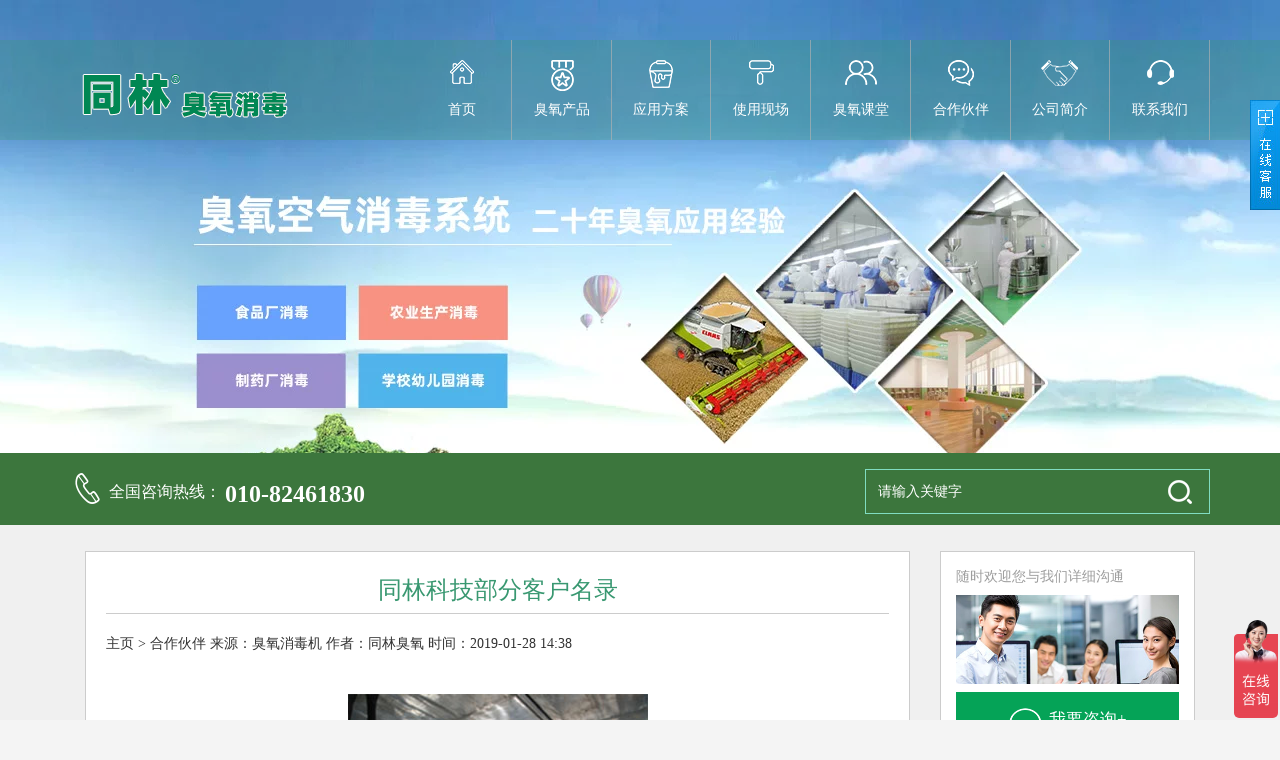

--- FILE ---
content_type: text/html
request_url: http://www.tonglinkeji.net/a/hezuo/80.html
body_size: 7278
content:
<!doctype html>

<html lang="en">
<head>
<meta http-equiv="Content-Type" content="text/html; charset=utf-8" />
<meta http-equiv="X-UA-Compatible" content="IE=edge">
<meta name="viewport" content="width=device-width, initial-scale=1">
<title>同林科技部分客户名录_臭氧发生器_臭氧消毒机 - 北京同林科技有限公司</title>
<meta name="keywords" content="同林科技" />
<meta name="description" content="以同林科技臭氧发生器为代表的同林系列环保设备问世以来，得到了广大客户的支持和厚爱。由于客户较多，此处仅列出部分，对你们的支持表示衷心的感谢，我们也会用更好的品质、" />
<link href="/style/css/bootstrap.min2.css" rel="stylesheet">
<link href="/style/css/reset.css" rel="stylesheet">
<link href="/style/css/style.css" rel="stylesheet">
<link href="/style/css/iconfont.css" rel="stylesheet" >
<link href="/style/css/style_m.css" rel="stylesheet">
<link href="/style/css/swiper.min.css" rel="stylesheet">
<link rel="stylesheet" href="/style/css/animate.css"/>
<link rel="stylesheet" rev="stylesheet" href="/style/css/pshow2.css" type="text/css" />
   <script type="text/javascript" src="/skin/js/ajax.js"></script>

<script src="/skin/js/jquery-1.3.2.min.js" type="text/javascript"></script>

<!--[if lt IE 9]>
<script src="/style/js/html5shiv.min.js"></script>
<script src="/style/js/respond.min.js"></script>
<script>
    window.onload=function({
            alert("您的浏览器版本过低，可能影响网站浏览，请升级您的浏览器");
    })
</script>
<![endif]-->
</head>

<body>
<header> 
  <div class="hidden-l">
    <div class="h-nav">
      <div class="container">
        <h1><a href="/"><img src="/style/images/logo.png" alt=""/></a></h1>
        <ul>
          <li><a href="/">首页</a></li>
                    <li><a href="/a/pro/">臭氧产品</a></li>
                    <li><a href="/a/projects/">应用方案</a></li>
                    <li><a href="/a/cases/">使用现场</a></li>
                    <li><a href="/a/lesson/">臭氧课堂</a></li>
                    <li><a href="/a/hezuo/">合作伙伴</a></li>
                    <li><a href="/a/about/">公司简介</a></li>
                    <li><a href="/a/lianxi/">联系我们</a></li>
                  </ul>
      </div>
    </div>
  </div>
  
  <!--手机导航条-->
  
  <div class="hidden-g">
    <div class="h-nav-g">
      <h1><a href="/" style="display:block"><img src="/style/images/logo2.png" alt=""/></a></h1>
      <i class="btn_i header_btn_i"><small></small></i> </div>
    <div class="ul-small">
   
      <ul>
        <li><a href="/">首页</a></li>
                  <li><a href="/a/pro/">臭氧产品</a></li>
                    <li><a href="/a/projects/">应用方案</a></li>
                    <li><a href="/a/cases/">使用现场</a></li>
                    <li><a href="/a/lesson/">臭氧课堂</a></li>
                    <li><a href="/a/hezuo/">合作伙伴</a></li>
                    <li><a href="/a/about/">公司简介</a></li>
                    <li><a href="/a/lianxi/">联系我们</a></li>
                </ul>
    </div>
  </div>
  <div class="banner2" style="background-image: url(https://img.alicdn.com/imgextra/i4/3407153108/O1CN01pfReEJ1YpW0fSYLMa_!!3407153108.jpg);"> </div>
</header>
<div class="hot-search hidden-l">
  <div class="container">
    <p> <i class="iconfont icon-dianhua"></i> <span>全国咨询热线：</span> <b>010-82461830</b> </p>
   <form method="get" action="/index.php?m=home&c=Search&a=lists" onsubmit="return searchForm();">
          <input class="stxt" type="text" name="keywords" id="keywords" value="请输入关键字" onfocus="if(this.value==defaultValue)this.value=''" onblur="if(this.value=='')this.value=defaultValue">
          <input type="submit" name="submit" value="" class="sbtn icon">
          <input type="hidden" name="m" value="home" /><input type="hidden" name="c" value="Search" /><input type="hidden" name="a" value="lists" /><input type="hidden" name="method" value="1" />        </form>
    </form>

  </div>
</div>
<!-- info -->

<div id="info" class="info_bg" style="padding-bottom: 50px;">
  <div class="container" style="background: none;">
    <div class="i-product">
	
      <div class="col-lg-8 col-md-8 col-sm-8 col-xs-12 i-product-content">
	  
        <div class="i-p-left">
		
		  
          <h3 class="info-t">同林科技部分客户名录</h3>
          <ul id="prev_next" class="page">
         <a href='/' class=''>主页</a> > <a href='/a/hezuo/'>合作伙伴</a> <span>   来源：<a href="http://www.tonglinkeji.net" titie="臭氧消毒机">臭氧消毒机</a></span> <span>作者：同林臭氧</span> <span>时间：2019-01-28 14:38</span>
          </ul>
          <div class="content_p">

            <div style="text-align: center;">
	<img alt="同林科技部分客户名录" src="/honor/jiqiren.jpg" style="width: 300px; height: 200px;" /><br />
	<br />
	<div style="text-align: left;">
		&nbsp;以同林科技臭氧发生器为代表的同林系列环保设备问世以来，得到了广大客户的支持和厚爱。由于客户较多，此处仅列出部分，对你们的支持表示衷心的感谢，我们也会用更好的品质、更优的服务回报给广大用户<br />
		&nbsp;</div>
	<div style="text-align: left;">
		08奥林匹克森林公园</div>
	<div style="text-align: left;">
		人民大会堂</div>
	<div style="text-align: left;">
		伊利实业集团</div>
	<div style="text-align: left;">
		卫生部</div>
	<div style="text-align: left;">
		北京红星股份有限公司<span style="white-space:pre"> </span></div>
	<div style="text-align: left;">
		北京御食园食品有限公司</div>
	<div style="text-align: left;">
		北京绿柔浆果饮料有限公司<span style="white-space:pre"> </span></div>
	<div style="text-align: left;">
		全聚德坊膳房</div>
	<div style="text-align: left;">
		中国卫星通信集团</div>
	<div style="text-align: left;">
		北京烟酒糖厂</div>
	<div style="text-align: left;">
		北京水产研究所</div>
	<div style="text-align: left;">
		远大空调</div>
	<div style="text-align: left;">
		维京空调</div>
	<div style="text-align: left;">
		金万众空调</div>
	<div style="text-align: left;">
		Laser Gas</div>
	<div style="text-align: left;">
		&nbsp;</div>
	<div style="text-align: left;">
		铁道部</div>
	<div style="text-align: left;">
		中铁快运集团</div>
	<div style="text-align: left;">
		上海铁路局</div>
	<div style="text-align: left;">
		很高人民检察院</div>
	<div style="text-align: left;">
		广州铁路集团</div>
	<div style="text-align: left;">
		国务院国有资产监督管理委员会</div>
	<div style="text-align: left;">
		国家税务总局</div>
	<div style="text-align: left;">
		国务院机关事务管理局</div>
	<div style="text-align: left;">
		很高人民法院</div>
	<div style="text-align: left;">
		中国广电564台</div>
	<div style="text-align: left;">
		核工业部</div>
	<div style="text-align: left;">
		国家烟草专卖局</div>
	<div style="text-align: left;">
		浙江省省委</div>
	<div style="text-align: left;">
		中国人民银行</div>
	<div style="text-align: left;">
		中国工商银行</div>
	<div style="text-align: left;">
		江苏吴江市委、市政府</div>
	<div style="text-align: left;">
		国家经贸委</div>
	<div style="text-align: left;">
		外交部</div>
	<div style="text-align: left;">
		全国人大常委会</div>
	<div style="text-align: left;">
		科技部</div>
	<div style="text-align: left;">
		中国船级社实业公司</div>
	<div style="text-align: left;">
		宁夏国税局</div>
	<div style="text-align: left;">
		中纪委</div>
	<div style="text-align: left;">
		民政部图书馆</div>
	<div style="text-align: left;">
		通化市政府</div>
	<div style="text-align: left;">
		联合证卷</div>
	<div style="text-align: left;">
		&nbsp;</div>
	<div style="text-align: left;">
		中国环境科学研究院</div>
	<div style="text-align: left;">
		中国科学院动物所</div>
	<div style="text-align: left;">
		中国科学院生态环境研究中心</div>
	<div style="text-align: left;">
		中国疾控中心营养食品所</div>
	<div style="text-align: left;">
		农业部规划设计研究院</div>
	<div style="text-align: left;">
		国家粮食局科学研究院中试基地</div>
	<div style="text-align: left;">
		清华大学</div>
	<div style="text-align: left;">
		北京大学</div>
	<div style="text-align: left;">
		北京大学医学部</div>
	<div style="text-align: left;">
		北京航空航天大学</div>
	<div style="text-align: left;">
		中国农业大学</div>
	<div style="text-align: left;">
		中国矿业大学</div>
	<div style="text-align: left;">
		北京化工大学</div>
	<div style="text-align: left;">
		北京林业大学</div>
	<div style="text-align: left;">
		北京科技大学</div>
	<div style="text-align: left;">
		北京邮电大学宏福校区</div>
	<div style="text-align: left;">
		天津大学</div>
	<div style="text-align: left;">
		北京分子科学国家实验室</div>
	<div style="text-align: left;">
		长沙理工大学</div>
	<div style="text-align: left;">
		首都医科大学</div>
	<div style="text-align: left;">
		华北电力大学</div>
	<div style="text-align: left;">
		西安美术学院</div>
	<div style="text-align: left;">
		济南大学</div>
	<div style="text-align: left;">
		国家海洋标准计量中心</div>
	<div style="text-align: left;">
		&nbsp;</div>
	<div style="text-align: left;">
		北京平谷水改项目<span style="white-space:pre"> </span></div>
	<div style="text-align: left;">
		北京水务局水电中心</div>
	<div style="text-align: left;">
		中国蓝星集团</div>
	<div style="text-align: left;">
		中国电信集团</div>
	<div style="text-align: left;">
		北京九如水处理集团</div>
	<div style="text-align: left;">
		北京市崇文体育局游泳馆</div>
	<div style="text-align: left;">
		盘锦化工</div>
	<div style="text-align: left;">
		北京庙水水厂</div>
	<div style="text-align: left;">
		北京黄土岗水厂</div>
	<div style="text-align: left;">
		北京燕园泉饮品有限公司</div>
	<div style="text-align: left;">
		桑德集团</div>
	<div style="text-align: left;">
		北京品露饮品有限责任公司</div>
	<div style="text-align: left;">
		多尼克（北京）化学有限公司</div>
	<div style="text-align: left;">
		北京市普腾厨房设备有限公司</div>
	<div style="text-align: left;">
		瑞绿环境</div>
	<div style="text-align: left;">
		吉林白山热电有限公司</div>
	<div style="text-align: left;">
		呼伦贝尔市正远物资</div>
	<div style="text-align: left;">
		北京启源基业科技开发有限公司</div>
	<div style="text-align: left;">
		武汉一凡蓝天环保</div>
	<div style="text-align: left;">
		博创化工</div>
	<div style="text-align: left;">
		北京泰普森环境工程技术有限公司</div>
	<div style="text-align: left;">
		北京市天润化工</div>
	<div style="text-align: left;">
		天津叙源环保设备有限公司</div>
	<div style="text-align: left;">
		北京市银之源</div>
	<div style="text-align: left;">
		北京九阳实业</div>
	<div style="text-align: left;">
		北京三元生物</div>
	<div style="text-align: left;">
		&nbsp;</div>
	<div style="text-align: left;">
		北京市顺义前鲁养鸭厂</div>
	<div style="text-align: left;">
		宾堡（北京）食品有限公司&nbsp;</div>
	<div style="text-align: left;">
		北京东方夏都树酶科技发展有限公司</div>
	<div style="text-align: left;">
		北京阿斯可来生物工程有限公司</div>
	<div style="text-align: left;">
		内蒙古骑士乳业股份有限公司</div>
	<div style="text-align: left;">
		果仁张（天津）食品有限公司</div>
	<div style="text-align: left;">
		宁夏吴忠市天天乳业公司</div>
	<div style="text-align: left;">
		北京华鹏园食品有限公司</div>
	<div style="text-align: left;">
		北京洽洽食品有限责任公司</div>
	<div style="text-align: left;">
		健力宝集团</div>
	<div style="text-align: left;">
		汇源果汁</div>
	<div style="text-align: left;">
		北京诺农生物公司</div>
	<div style="text-align: left;">
		保定新高食品有限公司</div>
	<div style="text-align: left;">
		河北华凤食品</div>
	<div style="text-align: left;">
		北京秋之山栗食品有限公司</div>
	<div style="text-align: left;">
		锡林浩特市棒棒牛食品有限责任公司</div>
	<div style="text-align: left;">
		北京金华林营养保健品公司</div>
	<div style="text-align: left;">
		廊坊利珠粮油食品有限公司</div>
	<div style="text-align: left;">
		北京海美乐食品有限公司</div>
	<div style="text-align: left;">
		北京嘉腾食品有限公司</div>
	<div style="text-align: left;">
		阿勒泰市海明乳业</div>
	<div style="text-align: left;">
		健力宝集团</div>
	<div style="text-align: left;">
		石师市美辉食品有限公司</div>
	<div style="text-align: left;">
		烟台威利发食品有限公司</div>
	<div style="text-align: left;">
		西安天使食品有限公司</div>
	<div style="text-align: left;">
		宁夏诺森达贸易有限公司</div>
	<div style="text-align: left;">
		黑龙江齐宁乳业有限公司</div>
	<div style="text-align: left;">
		北京银河路经贸有限公司</div>
	<div style="text-align: left;">
		辽宁省凌源市日强食品有限公司</div>
	<div style="text-align: left;">
		隆尧新兴包装制品有限公司</div>
	<div style="text-align: left;">
		北京爱希蜂产品有限公司</div>
	<div style="text-align: left;">
		沈阳华能电力电子技术有限公司</div>
	<div style="text-align: left;">
		大庆市海德伦经贸有限公司</div>
	<div style="text-align: left;">
		北京安顺康特殊营养食品有限公司</div>
	<div style="text-align: left;">
		福清市东威水产食品</div>
	<div style="text-align: left;">
		北京先讯东泰科技有限公司</div>
	<div style="text-align: left;">
		北京鹏程安泰尔救援装备制造公司</div>
	<div style="text-align: left;">
		北京华大信达科技</div>
	<div style="text-align: left;">
		环球健友　　　　　　　　　　　　　　　　　　　　&nbsp;</div>
	<div style="text-align: left;">
		北京德融鼎机电设备有限公司</div>
	<div style="text-align: left;">
		天津市金苹果科技</div>
	<div style="text-align: left;">
		豆豆阿德食品有限公司</div>
	<div style="text-align: left;">
		张家港市现代饮料包装机械有限公司</div>
	<div style="text-align: left;">
		北京泽祥永兴科技有限公司</div>
	<div style="text-align: left;">
		幸福旅行社</div>
	<div style="text-align: left;">
		&nbsp;</div>
	<div style="text-align: left;">
		北京四环制药</div>
	<div style="text-align: left;">
		北京紫竹药业</div>
	<div style="text-align: left;">
		北京科兴生物制品有限公司</div>
	<div style="text-align: left;">
		广西红花药业</div>
	<div style="text-align: left;">
		扬子江药业</div>
	<div style="text-align: left;">
		匡达制药厂</div>
	<div style="text-align: left;">
		北京龙泰基药业有限公司</div>
	<div style="text-align: left;">
		万瑞飞鸿（北京）医疗器械</div>
	<div style="text-align: left;">
		杨名整形美容中心</div>
	<div style="text-align: left;">
		君纬（台湾）国际</div>
	<div style="text-align: left;">
		内蒙古呼伦贝尔卫生局</div>
	<div style="text-align: left;">
		上海万森环境</div>
	<div style="text-align: left;">
		北京百村科技</div>
	<div style="text-align: left;">
		北京梅州酒店管理有限公司（梅州酒楼）</div>
	<div style="text-align: left;">
		北京市赤峰餐饮管理有限公司</div>
	<div style="text-align: left;">
		北京嘉彤时代</div>
	<div style="text-align: left;">
		郎洁企业集团</div>
	<div style="text-align: left;">
		北京瑞泰伟业</div>
	<div style="text-align: left;">
		吉林宝信雅牛清真食品有限公司</div>
	<div style="text-align: left;">
		山东中谷淀粉糖有限公司</div>
	<div style="text-align: left;">
		宁波伟成贸易</div>
	<div style="text-align: left;">
		众康医疗器械有限公司</div>
	<div style="text-align: left;">
		洛阳弘锦科贸有限公司</div>
	<div style="text-align: left;">
		上海世纪清源</div>
	<div style="text-align: left;">
		北京市鑫翔苑食品厂</div>
	<div style="text-align: left;">
		北京吉野家</div>
	<div style="text-align: left;">
		上海馨磬环保</div>
	<div style="text-align: left;">
		武汉一凡蓝天环保科技</div>
	<div style="text-align: left;">
		北京索坤酒店用品</div>
	<div style="text-align: left;">
		北京市为明食品厂</div>
	<div style="text-align: left;">
		北京锐拓生物工程设备有限公司</div>
	<div style="text-align: left;">
		北京瑞绿环境技术有限公司</div>
	<div style="text-align: left;">
		湖北黄石珍珠果食品饮料有限公司</div>
	<div style="text-align: left;">
		国务院国有资产监督管理委员会机械离退休干部局</div>
	<div style="text-align: left;">
		南京爱屋食品有限公司</div>
	<div style="text-align: left;">
		温州捷禾水产食品有限公司</div>
	<div style="text-align: left;">
		北京市四博连绿色食品公司</div>
	<div style="text-align: left;">
		北京乾清太洁</div>
	<div style="text-align: left;">
		河南品正食品有限公司</div>
	<div style="text-align: left;">
		北京西国贸</div>
	<div style="text-align: left;">
		北京市天福号食品厂</div>
	<div style="text-align: left;">
		黑龙江齐宁乳业</div>
	<div style="text-align: left;">
		景顺长城基金</div>
	<div style="text-align: left;">
		众康医疗器械有限公司</div>
	<div style="text-align: left;">
		遵化市金泰工贸有限公司</div>
	<div style="text-align: left;">
		&nbsp;</div>
	<div style="text-align: left;">
		珠海市吉大通达电子行</div>
	<div style="text-align: left;">
		北京仪器网</div>
	<div style="text-align: left;">
		北京鹏程祥德科技发展中心</div>
	<div style="text-align: left;">
		北京联创佳艺影像新材料技术有限公司<span style="white-space:pre"> </span></div>
	<div style="text-align: left;">
		北京世健高科空调空气净化科技有限公司<span style="white-space:pre"> </span></div>
	<div style="text-align: left;">
		北京欧陆伟业</div>
	<div style="text-align: left;">
		北京优文时代</div>
	<div style="text-align: left;">
		北京首佳清洗有限公司</div>
	<div style="text-align: left;">
		桌著物业管理(北京)有限公司</div>
	<div style="text-align: left;">
		&nbsp;</div>
	<div style="text-align: left;">
		..........</div>
</div>
<br />
            标签：<a href='/index.php?m=home&c=Tags&a=lists&tagid=36'>同林科技</a>

          </div><br><br>
          
          
		  <h3 class="info-t1">臭氧文章</h3>
    <div class="contenttjtext clearfix">
      <ul>
                <li><a href="/a/lesson/493.html">臭氧发生器车间是否需要安装臭氧泄漏报警器？</a>2026-01-28 </li>
                <li><a href="/a/lesson/492.html">现代SPF动物房的臭氧控制系统设计</a>2026-01-20 </li>
                <li><a href="/a/lesson/491.html">中药原材料仓库防虫防霉，臭氧方案如何设计？</a>2026-01-16 </li>
                <li><a href="/a/lesson/490.html">臭氧消毒效果验证实验：如何选择生物指示剂（如枯草杆菌黑色变种芽孢）？</a>2026-01-05 </li>
                <li><a href="/a/lesson/489.html">粮仓用臭氧发生器的主要技术参数有哪些？及效果？</a>2025-12-18 </li>
                <li><a href="/a/lesson/488.html">不同类型中药材的臭氧处理建议</a>2025-11-25 </li>
                <li><a href="/a/lesson/487.html">中药材用臭氧处理与传统处理方法的比较</a>2025-11-20 </li>
                <li><a href="/a/lesson/486.html">在洁净室环境中测试臭氧空气消毒效果：杀菌率与残留浓度评估</a>2025-11-12 </li>
              </ul>
    </div>


<h3 class="info-t1">相关产品</h3>
 <table width='100%' border='0' cellspacing='0' cellpadding='0'>
<tr>
   
 <td width='30%'>
          <div class="i-p-case2">
            <ul>
             <li>   <a href="/a/pro/150.html"> <img src="/uploads/allimg/20220407/1-22040GA51Q17.jpg" alt="半导体板式臭氧发生器"/> </a>
            </ul>
			<h2>半导体板式臭氧发生器</h2>
           </div>
           </td>
             <td width='30%'>
          <div class="i-p-case2">
            <ul>
             <li>   <a href="/a/pro/119.html"> <img src="/pic/pro/a/3sybl.jpg" alt="移动臭氧消毒机"/> </a>
            </ul>
			<h2>移动臭氧消毒机</h2>
           </div>
           </td>
             <td width='30%'>
          <div class="i-p-case2">
            <ul>
             <li>   <a href="/a/pro/y10.html"> <img src="/pic/pro/a/kbl.jpg" alt="壁挂式臭氧消毒机"/> </a>
            </ul>
			<h2>壁挂式臭氧消毒机</h2>
           </div>
           </td>
                        </td>
    </tr>
    </table>


 
    
 
       

          <ul id="prev_next" class="page">
            <li class="prev">
    <a href='/a/hezuo/79.html' title='御食园食品'> 上一篇：御食园食品 </a>
</li>
            <li class="next">
    <a href='/a/hezuo/82.html' title='伊利实业集团'> 下一篇：伊利实业集团 </a>
</li>
          </ul>
        </div>
      </div>
      <div class="col-lg-4 col-md-4 col-sm-4 hidden-xs">
        <div class="i-p-right">
          <div class="i-p-mesg"> <span>随时欢迎您与我们详细沟通</span> <img src="/style/images/p-mesg.jpg" alt="" class="img-responsive"/> <a href="/a/lianxi/"><img src="/style/images/mes.png" alt=""/><small>我要咨询+</small></a> </div>
                    <div class="i-p-case">
            <h2>江苏某单位管道臭氧消毒测试现场</h2>
            <ul>
              <li><a href="/a/cases/466.html"> <img src="/uploads/allimg/20250516/1-2505161A630C4.jpg" alt="江苏某单位管道臭氧消毒测试现场"/> </a></li>
            </ul>
            </div>
                      <div class="i-p-case">
            <h2>某公司光+臭氧除臭一体化装置现场</h2>
            <ul>
              <li><a href="/a/cases/422.html"> <img src="/uploads/allimg/20240521/1-240521111Q35B.jpg" alt="某公司光+臭氧除臭一体化装置现场"/> </a></li>
            </ul>
            </div>
                      <div class="i-p-case">
            <h2>某药厂生物间臭氧消毒现场</h2>
            <ul>
              <li><a href="/a/cases/414.html"> <img src="/uploads/allimg/20240319/1-240319111246160.jpg" alt="某药厂生物间臭氧消毒现场"/> </a></li>
            </ul>
            </div>
                      <div class="i-p-case">
            <h2>某园区小型污水处理臭氧消毒现场</h2>
            <ul>
              <li><a href="/a/cases/406.html"> <img src="/uploads/allimg/20241030/1-24103009462I64.jpg" alt="某园区小型污水处理臭氧消毒现场"/> </a></li>
            </ul>
            </div>
                      <div class="i-p-case">
            <h2>某药企微生物检测室臭氧消毒</h2>
            <ul>
              <li><a href="/a/cases/405.html"> <img src="/uploads/allimg/20240130/1-2401301154192H.jpg" alt="某药企微生物检测室臭氧消毒"/> </a></li>
            </ul>
            </div>
                      <div class="i-p-case">
            <h2>小型洁净间臭氧消毒机消毒现场</h2>
            <ul>
              <li><a href="/a/cases/350.html"> <img src="/uploads/allimg/20221226/1-2212260954034P.jpg" alt="小型洁净间臭氧消毒机消毒现场"/> </a></li>
            </ul>
            </div>
                      <div class="i-p-case">
            <h2>洁净间用外置式臭氧发生器使用现场</h2>
            <ul>
              <li><a href="/a/cases/347.html"> <img src="/uploads/allimg/20221208/1-22120QRG0600.jpg" alt="洁净间用外置式臭氧发生器使用现场"/> </a></li>
            </ul>
            </div>
                    </div>
   
      </div>
    </div>
  </div>
</div>
<footer>
  <div class="container hidden-xs">
    <div class="f-top">
      <a href="/"><img src="/style/images/logo9.png" alt=""/></a>
      <ul>
        <li><a href="/">首页</a></li>
                <li><a href='/a/pro/'>臭氧产品</a></li>
		        <li><a href='/a/projects/'>应用方案</a></li>
		        <li><a href='/a/cases/'>使用现场</a></li>
		        <li><a href='/a/lesson/'>臭氧课堂</a></li>
		        <li><a href='/a/hezuo/'>合作伙伴</a></li>
		        <li><a href='/a/about/'>公司简介</a></li>
		        <li><a href='/a/lianxi/'>联系我们</a></li>
		      </ul>
    </div>
  
    </div>
 <p class="f-bottom">
       厂家主营：制药厂臭氧机、空气杀菌消毒机、养殖场臭氧发生器、移动式臭氧消毒机、壁挂式臭氧发生器等，欢迎来公司考察咨询!<br>
  Copyright © 2022 北京同林科技有限公司-专注<a href="http://www.tonglinkeji.net" titie="臭氧发生器">臭氧发生器</a>技术 备案号：<a href="https://beian.miit.gov.cn/" target="_blank" rel="nofollow"> 京ICP备17038069-3</a> | 电话:18611286041 010－82461830 </p>
 
</footer>
<script src="/style/js/jquery1.9.1.min.js"></script> 
<script src="/style/js/bootstrap.min.js"></script> 
<script src="/style/js/swiper.min.js"></script> 
<script src="/style/js/wow.min.js"></script> 
<script src="/style/js/smoothscroll.js"></script> 
<script src="/style/js/main.js"></script>
<script src="/skin/js/index.js" type="text/javascript"></script>
<script src="/skin/js/cj_sdw_msw.js" type="text/javascript"></script> 
 <!--浮动QQ开始-->
<link rel="stylesheet" type="text/css" charset="utf-8" href="http://www.tonglinkeji.net/img/default_blue.css"/>
<script charset="utf-8" type="text/javascript" src="http://www.tonglinkeji.net/img/jquery.min.js"></script>
<script charset="utf-8" type="text/javascript" src="http://www.tonglinkeji.net/img/jquery.Sonline.js"></script>

<script type="text/javascript">
$(function(){
	$().Sonline({
		Position:"right",//left或right
		Top:100,//顶部距离，默认200px
		Width:170,//顶部距离，默认200px
		Style:6,//图标的显示风格共6种风格，默认显示第一种：1
		Effect:true, //滚动或者固定两种方式，布尔值：true或false
		DefaultsOpen:false, //默认展开：true,默认收缩：false
		//Tel:"010-82461830",//其它信息图片等
		Tel:"010-82461830",
		Qqlist:"725576102|产品咨询,78229186|技术咨询"//多个QQ用','隔开，QQ和客服名用'|'隔开		
	});
})	
</script>

 <script>
(function(){
    var bp = document.createElement('script');
    var curProtocol = window.location.protocol.split(':')[0];
    if (curProtocol === 'https') {
        bp.src = 'https://zz.bdstatic.com/linksubmit/push.js';
    }
    else {
        bp.src = 'http://push.zhanzhang.baidu.com/push.js';
    }
    var s = document.getElementsByTagName("script")[0];
    s.parentNode.insertBefore(bp, s);
})();
</script>
<script>
var _hmt = _hmt || [];
(function() {
  var hm = document.createElement("script");
  hm.src = "https://hm.baidu.com/hm.js?37797e88bc57b495ba4e8b5f012ea59a";
  var s = document.getElementsByTagName("script")[0]; 
  s.parentNode.insertBefore(hm, s);
})();
</script>

<!-- 应用插件标签 start --> 
 <!-- 应用插件标签 end -->

</body>
</html>


--- FILE ---
content_type: text/css
request_url: http://www.tonglinkeji.net/style/css/reset.css
body_size: 490
content:
/** 清除内外边距 **/
body, h1, h2, h3, h4, h5, h6, hr, p,
blockquote, /* structural elements 结构元素 */
dl, dt, dd, ul, ol, li, /* list elements 列表元素 */
pre, /* text formatting elements 文本格式元素 */
form, fieldset, legend, button,  /* form elements 表单元素
th, td, /* table elements 表格元素 */
img/* img elements 图片元素 */{
    border:medium none;
    margin: 0;
    padding: 0;
}
h1, h2, h3, h4, h5, h6 { font-size: 100%; }
/** 重置列表元素 **/
ul, ol { list-style: none; }
/** 重置超链接元素 **/
a { text-decoration: none; color:#333;}
a:hover{text-decoration: none}
/*a:hover {color:#F40; }*/
/** 重置图片元素 **/
img{ border:0;}
/** 重置表格元素 **/
table { border-collapse: collapse; border-spacing: 0; }
/** 清除内外边距 **/
body, h1, h2, h3, h4, h5, h6, hr, p,
blockquote, /* structural elements 结构元素 */
dl, dt, dd, ul, ol, li, /* list elements 列表元素 */
pre, /* text formatting elements 文本格式元素 */
form, fieldset, legend, button, /* form elements 表单元素
th, td, /* table elements 表格元素 */
img/* img elements 图片元素 */{
    border:medium none;
    margin: 0;
    padding: 0;
}


--- FILE ---
content_type: text/css
request_url: http://www.tonglinkeji.net/style/css/style.css
body_size: 9124
content:
html {

	font-size: 62.5%; /*10 ÷ 16 × 100% = 62.5%*/

}

body {

	font-family: "microsoft yahei", "sans-serif", "华文细黑", "黑体" !important;

}

ol, li {

	list-style: none;

}

#header, footer, #main {

	overflow: hidden;

	width: 100%;

}

/*css3*/

.clear:after {

	display: block;

	content: '';

	clear: both;

}

/*header*/

.swiper-container1, .swiper-container2 {

	margin-left: auto;

	margin-right: auto;

	position: relative;

	overflow: hidden;

	z-index: 1;

}

/*正常屏幕*/

.h-nav {

    background: rgba(57, 152, 113, 0.3);

	position: absolute;

	top: 40px;

	left: 0;

	z-index: 1000;

	width: 100%;

	overflow: hidden;

	transition: 300ms ease;

	-webkit-transition: 300ms ease;

}

.h-nav h1 {

	float: left;

	margin-top: 18px;

}

.h-nav ul {

	float: right;

	width: 70%;

}

.h-nav ul li {

	float: left;

	width: 12.5%;

	text-align: center;

	position: relative;

	transition: 300ms ease;

	-webkit-transition: 300ms ease;

	height: 100px;

}

.h-nav ul li:nth-of-type(1) a {

	background-image: url("../images/n1.png");

}

.h-nav ul li:nth-of-type(2) a {

	background-image: url("../images/n2.png");

}

.h-nav ul li:nth-of-type(3) a {

	background-image: url("../images/n3.png");

}

.h-nav ul li:nth-of-type(4) a {

	background-image: url("../images/n4.png");

}

.h-nav ul li:nth-of-type(5) a {

	background-image: url("../images/n5.png");

}

.h-nav ul li:nth-of-type(6) a {

	background-image: url("../images/n6.png");

}

.h-nav ul li:nth-of-type(7) a {

	background-image: url("../images/n7.png");

}

.h-nav ul li:nth-of-type(8) a {

	background-image: url("../images/n8.png");

}

.h-nav ul li:after {

	display: block;

	content: '';

	width: 1px;

	height: 100%;

	position: absolute;

	right: 0;

	top: 0;

	background: rgba(179, 179, 179, 0.65);

}

.h-nav ul li a {

	color: #fff;

	font-size: 14px;

	display: block;

	height: 100%;

	background-repeat: no-repeat;

	background-position: center 20px;

	line-height: 140px;

}

.h-nav ul li:hover {

	background-color: #399871;

}

.hot-search {

	line-height: 65px;

	background: #3c763d;

	overflow: hidden;

	color: #fff;

}

.hot-search p {

	float: left;

}

.hot-search p i {

	font-size: 35px;

}

.hot-search p span {

	font-size: 16px;

}

.hot-search p b {

	font-size: 24px;

	position: relative;

	top: 5px;

}

.hot-search form {

	float: right;

	margin-top: 16px;

	position: relative;

	color: #fff;

}

.hot-search form input[type=text] {

	float: left;

	width: 345px;

	line-height: 45px;

	border: 1px solid #80ddc1;

	height: 45px;

	text-indent: 10px;

	background: none;

	color: #fff;

}

.hot-search form ::-webkit-input-placeholder {

color: #fff;

}

.hot-search form input[type=submit] {

	line-height: 45px;

	height: 45px;

	border: 0;

	background: url("../images/sch.png") no-repeat center;

	width: 60px;

	position: absolute;

	right: 0;

	top: 0;

	text-indent: -999rem;

}

/*小屏幕手机*/

.hidden-g {

	position: relative;

	height: 60px;

}

.hidden-g .h-nav-g {

	position: fixed;

	left: 0;

	top: 0;

	z-index: 1000;

	width: 100%;

	height: 60px;

	background: #fff;

	transition: 300ms;

	-webkit-transition: 300ms;

}

.hidden-g .h-nav-g h1 {

	width: 176px;

	height: 55px;

	background: url("../images/logo2.png") no-repeat center;

	text-indent: -999rem;

	float: left;

	position: absolute;

	left: 15px;

	top: 50%;

	margin-top: -28px;

	background-size: 173px;

}

.hidden-g .h-nav-g .btn_i {

	display: block;

	position: absolute;

	right: 15px;

	top: 50%;

	transform: translateY(-50%);

	-webkit-transform: translateY(-50%);

}

.hidden-g .h-nav-g .btn_i small, .hidden-g .h-nav-g .btn_i:before, .hidden-g .h-nav-g .btn_i:after {

	display: block;

	content: '';

	width: 24px;

	height: 2px;

	background: #000000;

	border-radius: 4px;

	margin: 6px 0;

}

.hidden-g .h-nav-g .btn_i_click small {

	opacity: 0;

}

.hidden-g .h-nav-g .btn_i_click:before {

	transform: rotateZ(45deg);

	transform-origin: 0px 6px;

}

.hidden-g .h-nav-g .btn_i_click:after {

	transform: rotateZ(-45deg);

	transform-origin: 5px -1px;

}

.hidden-g .h-nav-g .i_tel {

	display: block;

	background-repeat: no-repeat;

	background-position: center;

	cursor: pointer;

	background-image: url("../images/tel.png");

	position: absolute;

	right: 15px;

	top: 0;

	height: 60px;

	width: 40px;

}

.hidden-g .ul-small {

	background: #3a3a3a;

	width: 220px;

	height: 100%;

	position: fixed;

	right: 0;

	top: 0;

	z-index: 1000;

	transform: translateX(220px);

	transition: 300ms;

	-webkit-transition: 300ms;

	-webkit-transform: translateX(220px);

}

.hidden-g .ul-small input {

	width: 160px;

	line-height: 40px;

	background: #fff;

	border: 0;

	border-radius: 20px;

	margin: 20px 30px 0 30px;

	text-indent: 10px;

}

.hidden-g .ul-small ul {

	margin-top: 20px;

}

.hidden-g .ul-small ul li a {

	color: #fff;

	padding-left: 30px;

	padding-right: 30px;

	line-height: 50px;

	display: block;

}

.hidden-g .translate {

	transform: translateX(-220px);

	-webkit-transform: translateX(-220px);

}

.hidden-g .translate2 {

	transform: translateX(0);

	-webkit-transform: translateX(0);

}

/*banner*/

.banner {

	height:100%;

	background-repeat: no-repeat;

	background-attachment: fixed;

	background-position: top center;

}




.banner .swiper-pagination-bullet {

	width: 24px;

	height: 4px;

	display: inline-block;

	border-radius: 5px;

	background: #919190;

	opacity: .4;

}

.banner .swiper-pagination-bullet-active {

	background: #fff;

	opacity: 1;

}

.banner2 {

	height: 453px;

	background-repeat: no-repeat;

	background-attachment: fixed;

	background-position: top center;

}

/*main*/

/*com-nav*/

.com-nav {

	padding: 40px 0 10px 0;

}

.com-nav ul li {

	position: relative;

}

.com-nav ul li div {

	position: absolute;

	left: 80px;

	top: 25px;

	color: #f5f5f5;
	font-size: 20px;

}

.com-nav ul li div b {

	font-size: 25px;

	float: left;

	padding-right: 12px;

	margin-right: 12px;

}

.com-nav ul li div small {

	float: left;

	margin-top: 8px;

	font-size: 100%;

}

.com-nav ul li p {

	width: 100%;

	height: 100%;

	overflow: hidden;

	background: #000;

}

.com-nav ul li p img {

	transition: 800ms ease-in-out;

	-webkit-transition: 800ms ease-in-out;

}



}

.com-nav ul li:hover img {

	transform: scale(1.1);

	-webkit-transform: scale(1.1);

	opacity: 0.6 !important;

}

/*main-title*/

.main-title {

	overflow: hidden;

	border-bottom: 1px solid #e9e9e9;

	margin-bottom: 30px;

	padding-bottom: 15px;

	padding-top: 54px;

}

.main-title b {

	font-size: 30px;

	color: #399871;

	border-bottom: 1px solid #399871;

	padding-bottom: 15px;

}

.main-title small {

	font-size: 14px;

	color: #8c8c8c;

	padding-left: 10px;

	display: inline-block;

}

.main-title a {

	float: right;

	width: 120px;

	line-height: 37px;

	text-align: center;

	border: 1px solid #c9c9c9;

	border-radius: 20px;

	display: block;

	font-size: 12px;

	margin-top: 2px;

	transition: 300ms ease;

	-webkit-transition: 300ms ease;

}

.main-title a:hover {

	background: #00bb83;

	color: #fff;

	border: 1px solid #00bb83;

}
/* 产品 */
.zoomimgs {
	display: block;
	width: 100%;
	height: 0;
	overflow: hidden;
	background-position: center center;
	background-repeat: no-repeat;
	-webkit-background-size: cover;
	-moz-background-size: cover;
	background-size: cover;/*图片不裁切需要全部显示改用background-size:contain，改变图片缩放比例改paddding-bottom的百分比,如图片宽高1:1 100%，4:3 75%，3:4 133.33%*/
}
.picimgs {
	padding-bottom: 77%;
}

/*全部*/
.home_title {
	text-align: center;
}
.home_title h2 {
	font-size: 36px;
	color: #399871;
	line-height: 30px;
}
 
#pro {
	padding: 5px 0;
}
.pro_list {
	padding-top: 5px;
}
.pro_item .pro_img {
	position: relative;
}
.pro_item .pro_img a, .pro_item .pro_hover {
	border-radius: 10px 10px 0 0;
	-webkit-border-radius: 10px 10px 0 0;
	-moz-border-radius: 10px 10px 0 0;
	-ms-border-radius: 10px 10px 0 0;
	-o-border-radius: 10px 10px 0 0;
}
.pro_item .pro_hover {
	filter: Alpha(opacity=0);
	-webkit-filter: Alpha(opacity=0);
	opacity: 0;
	position: absolute;
	top: 0;
	left: 0;
	width: 100%;
	height: 100%;
	background-color: rgba(57, 150, 113, .5);
	z-index: 2;
	-webkit-transition: all 0.3s ease-out;
	-moz-transition: all 0.3s ease-out;
	-ms-transition: all 0.3s ease-out;
	-o-transition: all 0.3s ease-out;
	transition: all 0.3s ease-out;
	-webkit-filter: Alpha(opacity=0);
}
.pro_hover a {
	display: table;
	width: 100%;
	height: 100%;
}
.pro_hover .icon_map {
	display: block;
	width: 100%;
	height: 72px;
	background: url(../img/icon_map.png) no-repeat center center;
}
.pro_hover h2 {
	display: table-cell;
	vertical-align: middle;
	text-align: center;
	width: 100%;
	font-size: 24px;
	color: #fff;
}
.pro_item .pro_info {
	margin-bottom: 10px;
	padding: 10px;
	-webkit-transition: all 0.3s ease-out;
	-moz-transition: all 0.3s ease-out;
	-ms-transition: all 0.3s ease-out;
	-o-transition: all 0.3s ease-out;
	transition: all 0.3s ease-out;
	background: #fbfffa
}
.pro_item .pro_info h2 {
	font-size: 16px;
	color: #399871;
	line-height: 30px;
	overflow: hidden;
	text-overflow: ellipsis;
	white-space: nowrap;
	text-align:center;
}
.pro_item .pro_info p {
	height: 60px;
	font-size: 14px;
	color: #666;
	text-indent: 2em;
	display: -webkit-box;
	-webkit-box-orient: vertical;
	-webkit-line-clamp: 2;
	overflow: hidden;
	text-overflow: ellipsis;
}
.pro_item:hover .pro_hover {
	filter: Alpha(opacity=100);
	-webkit-filter: Alpha(opacity=100);
	opacity: 1;
}
.pro_item:hover .pro_info {
	box-shadow: -1px 1px 2px #ddd, 1px 1px 2px #ddd, 1px 1px 2px #ddd, 1px 1px 2px #ddd;
	
}
/*product*/

.product .pro-list li {

	margin-bottom: 25px;

}

.product .pro-list li div {

	background: rgba(57, 152, 113, 0.84);

	color: #fff;

	padding: 10px 0 10px 10px;

	position: relative;

}

.product .pro-list li div b {

	display: block;

	font-size: 18px;

	font-weight: bold;

}

.product .pro-list li div span {

	font-size: 14px;

}

.product .pro-list li div i {

	position: absolute;

	right: 20px;

	top: 50%;

	transform: translateY(-50%);

	-webkit-transform: translateY(-50%);

}

.product .pro-list li p {

	width: 100%;

	height: 100%;

	overflow: hidden;

	background: #000;

}

.product .pro-list li p img {

	transition: 800ms ease-in-out;

	-webkit-transition: 800ms ease-in-out;

	display: block;

}

.product .pro-list li:hover img {

	transform: scale(1.1);

	-webkit-transform: scale(1.1);

	opacity: 0.6;

}

/*company*/

.company {
	background:#f8f8f8;
	padding: 10px 0;
	border-top: 1px solid #e1e1e1;
	overflow: hidden;
	border-bottom: 1px solid #e1e1e1;
}

 .company2 {
	background:#f7f8f3;
	padding: 10px 0;
	border-top: 1px solid #e1e1e1;
	overflow: hidden;
	border-bottom: 1px solid #e1e1e1;
}

.company3 {
	background:url("/style/images/cbg.jpg") center;
	padding: 10px 0;
	border-top: 1px solid #e1e1e1;
	overflow: hidden;
	border-bottom: 1px solid #e1e1e1;
}


/*about*/
.about_xg {
	overflow: hidden;
	width: 1200px;
	margin: 0 auto;
	margin-bottom: 60px;
}
.about_xg .box {
	overflow: hidden;
	width: 100%;
}
.about_xg .aleft {
	overflow: hidden;
	float: left;
	width: 675px;
}
.about_xg .aleft h3 {
	font-weight: normal;
	font-size: 20px;
}
.about_xg .aleft h3 a {
	color: #555
}
.about_xg .aleft i {
	display: block;
	width: 30px;
	height: 2px;
	background-color: #003c98;
	margin: 24px 0;
}
.about_xg .aleft p {
	font-size: 15px;
	color: #666;
	line-height: 30px;
	height: 90px;
	text-align: justify;
	overflow: hidden;
	display: -webkit-box;
	-webkit-box-orient: vertical;
	-webkit-line-clamp: 3;
}
.about_xg .aleft .more {
	display: block;
	margin: 35px 0;
	width: 120px;
	height: 45px;/*text-align:center;line-height:45px;font-size:12px;color:#555555; border:1px solid #e4e4e4; border-radius:25px;*/
}
.about_xg .aleft ul {
	overflow: hidden;
	width: 110%;
}
.about_xg .aleft li {
	float: left;
	width: 160px;
	height: 120px;
	margin-right: 20px;
	background-color: #399871;
	border-radius: 5px;
}
.about_xg .aleft li a {
	text-decoration: none;
}
.about_xg .aleft li img {
	display: block;
	margin: 10px auto 0
}
.about_xg .aleft li p {
	text-align: center;
	font-size: 14px;
	color: #fff;
	margin-top: 10px;
}
.about_xg .aleft li:hover {
	background-color: #40d86f
}
.about_xg .aright {
	overflow: hidden;
	float: right;
	width: 410px;
	background: #399871;
	padding: 0 30px;
	border-radius: 3px;
}
.about_xg .aright h3 {
	font-size: 18px;
	margin: 40px 0 5px 140px;
	text-align: right;
}
.about_xg .aright h3 a {
	color: #fff;
}
.about_xg .aright em {
	display: block;
	font-size: 12px;
	color: #778cca;
	margin-left: 140px;
	margin-bottom: 18px;
	text-align: right;
}
.about_xg .video {
	overflow: hidden;
	width: 410px;
	margin: 0 auto;
	position: relative
}
.about_xg .vBox {
	width: 410px;
	position: relative;
	height: 330px;
}
.about_xg .vSpPa {
	position: absolute;
	top: 0;
	left: 0;
	display: none
}
.about_xg .vSpDiv {
	width: 410px;
	height: 259px;
}
.about_xg .vSpPa p {
	line-height: 35px;
	font-size: 13px;
	color: #fff;
	margin-top: 10px;
}
.about_xg .vList {
	position: absolute;
	width: 100%;
	text-align: right;
	bottom: 20px;
	left: 0;
}
.about_xg .vList li {
	cursor: pointer;
	border-radius: 50%;
	width: 22px;
	height: 22px;
	text-align: center;
	display: inline-block;
	background-color: #fff;
	color: #0a47b4;
	line-height: 22px;
	margin: 0 2px;
}
.about_xg .vList li {
*display: inline
}
.about_xg .vList li:hover, .about_xg .vList li.cur {
	background: #46c76e;
	color: #fff
}
.about_xg .vSpPa:first-child {
	display: block
}

/*title*/
.title { overflow:hidden; width:100%; margin-bottom:40px; margin-top: 30px;}
.title h2{ text-align:center; font-weight:normal; font-size:36px; color:#333}
.title h2 a{ color:#399871;}
.title em{ display:block; text-align:center; font-size:12px; color:#999; font-family:Arial; margin-bottom:10px; text-transform:uppercase}
.title i{ display:block; margin:0 auto; width:30px; height:1px; background-color:#003c98;}
.title.wt h2{ color:#fff}
.title.wt h2 a{ color:#fff;}
.title.wt em{ color:#fff;}
.title.wt i{ background-color:#fff;}

.eemm{z-index:999; overflow:hidden; width:185px; height:185px; padding:5px; position:fixed; left:67%; bottom:200px; margin-left:-112px;  display:none; background-color:#fff; border:1px solid #ccc}
.eemm img{ display:block; width:100%; height:100%;}

.eemmm{ overflow:hidden; width:185px; height:185px; padding:20px; position:fixed; left:50%; top:50%; margin-left:-112px; margin-top:-112px; display:none; background-color:#fff;}
.eemmm img{ display:block; width:100%; height:100%;}
.eemmm span{ display:block; position:absolute; right:5px; top:5px; font-size:14px; cursor:pointer;}

/*应用领域*/
.lingyu {
	overflow: hidden;
	padding-top: 30px;
	width: 100%;
	margin-bottom: 30px;
}
.lingyu ul {
	overflow: hidden;
	width: 1220px;
	margin: 0 auto;
	height: 400px;
}
.lingyu li {
	overflow: hidden;
	float: left;
	width: 285px;
	margin: 0 10px;
	height: 400px;
	position: relative;
}
.lingyu li img {
	display: block;
}
.lingyu li .imgIcon {
	display: block;
	position: absolute;
	left: 50%;
	margin-left: -25px;
	top: 305px;
	z-index: 2
}
.lingyu li a {
	display: block;
	width: 100%;
	height: 70px;
	position: absolute;
	left: 0;
	bottom: 0;
	text-decoration: none
	background-color: #dfac39;
}
.lingyu li .icon {
	margin: 0 auto;
	display: none;
}
.lingyu li .a01 {
	background-color: #33333370;
}
.lingyu li .a02 {
	background-color: #39987159;
}
.lingyu li .a03 {
	background-color: #33333370;
}
.lingyu li .a04 {
	background-color: #39987159;
}
.lingyu li .a05 {
	background-color: #33333370;
}
.lingyu li em {
	display: block;
	margin: 0 auto;
	text-align: center;
	padding: 20px 0;
	width: 120px;
	font-size: 15px;
	color: #fff;
	margin-top: -15px;
}
.lingyu li p {
	width: 80%;
	margin: 10px auto;
	font-size: 14px;
	color: #fff;
	line-height: 20px;
	height: 40px;
	overflow: hidden;
	text-align: center
}
/*adv*/

.adv {

	background: url("../images/advbg.jpg") no-repeat center;

	height: 977px;

	background-size: cover;

	overflow: hidden;

}

.adv .adv-txt {

	float: right;

	width: 40%;

	margin-top: 50px;

}

.adv .adv-txt h4 {

	text-align: right;

	margin-bottom: 70px;

}

.adv .adv-txt h4 span {

	font-size: 75px;

	color: #d1d1d1;

}

.adv .adv-txt h4 small {

	font-size: 38px;

	color: #272727;

	font-weight: 400;

	display: block;

}

.adv .adv-txt ul {

	display: flex;

	display: -webkit-flex;

	justify-content: space-around;

	flex-wrap: wrap;

}

.adv .adv-txt ul li {

	width: 45%;

	margin-bottom: 60px;

}

.adv .adv-txt ul li span {

	color: #5e1b6b;

	font-size: 20px;

	display: block;

	font-weight: bold;

	margin-bottom: 10px;

}

.adv .adv-txt ul li span img {

	padding-right: 8px;

}

.adv .adv-txt ul li small {

	font-size: 12px;

	color: #9e9e9e;

	line-height: 25px;

}

.adv .adv-txt a {

	float: right;

	width: 120px;

	line-height: 37px;

	text-align: center;

	border: 1px solid #c9c9c9;

	border-radius: 20px;

	display: block;

	font-size: 12px;

	margin-top: 2px;

	transition: 300ms ease;

	-webkit-transition: 300ms ease;

}

.adv .adv-txt a:hover {

	background: #5E1B6B;

	color: #fff;

	border: 1px solid #5E1B6B;

}

/*friends*/

.friend {

	margin-bottom: 20px;

}

.friend .main-title a {

	background: #5E1B6B;

	color: #fff;

	border: 1px solid #5E1B6B;

}

.friend .main-title a:hover {

	border: 1px solid #c9c9c9;

	color: #333;

	background: none;

}

.friend .friend-left {

	padding: 0;

}

.friend .friend-left img {

	width: 100%;

}

.friend .friend-right {

	border: 1px solid #e5e5e5;

	position: relative;

}

.friend .friend-right .friend-list {

	position: absolute;

	top: 51%;

	transform: translateY(-50%);

	left: 0;

	width: 100%;

}

.friend .friend-right .friend-list li {

	margin-bottom: 5px;

	padding: 0 10px;

}

.friend-ol {

	position: absolute;

	left: 50%;

	bottom: 12px;

	margin-left: -20px;

}

.friend-ol li {

	width: 10px;

	height: 10px;

	background: #7B7B7B;

	border-radius: 50%;

	margin: 0 5px;

	float: left;

}

.friend-ol li.li_active {

	background: #5E1B6B;

}

/*news*/

.news {

	background: #f7f8f3;

	padding: 30px 0;

}

.news h4 {

	text-align: center;

	margin-bottom: 70px;

}

.news h4 small {

	font-size: 14px;

	color: #323232;

	display: block;

	margin-bottom: 5px;

}

.news h4 span {

	font-size: 100px;

	color: #5e1b6b;

	display: block;

}

.news h4 b {

	font-size: 38px;

	color: #2f2f2f;

	font-weight: 400;

	margin-top: 10px;

	display: block;

}

.news ul {

	overflow: hidden;

}

.news ul li {

	margin-bottom: 15px;

}

.news ul li:nth-of-type(1) p span {

	background: #00bb83;

}

.news ul li:nth-of-type(2) p span {

	background: #d62745;

}

.news ul li:nth-of-type(3) p span {

	background: #006bb2;

}

.news ul li p {

	position: relative;

	width: 100%;


	overflow: hidden;

}

.news ul li p span {

	position: absolute;

	top: 28px;

	left: -33px;

	height: 20px;

	line-height: 20px;

	text-align: center;

	color: #fff;

	width: 140px;

	transform: rotateZ(-45deg);

}

.news ul li div {

	background: #f6f6f6;

	border: 1px solid #c9c9c9;

	border-top: 0;

	padding: 15px 20px;

}

.news ul li div span {

	display: block;

	font-size: 16px;

	color: #1f1f1f;

	transition: 300ms ease;

	-webkit-transition: 300ms ease;

}

.news ul li div small {

	font-size: 14px;

	color: #a9a9a9;

}

.news ul li:nth-of-type(1) div span {

	color: #00bb83;

}

.news ul li:nth-of-type(2) div span {

	color: #d62745;

}

.news ul li:nth-of-type(3) div span {

	color: #006bb2;

}

.news .container > a {

	margin: 20px auto;

	width: 120px;

	line-height: 37px;

	text-align: center;

	border: 1px solid #c9c9c9;

	border-radius: 20px;

	display: block;

	font-size: 12px;

	transition: 300ms ease;

	-webkit-transition: 300ms ease;

}

.news .container > a:hover {

	background: #5E1B6B;

	color: #fff;

	border: 1px solid #5E1B6B;

}

/*time*/

.indexcoo {

	padding: 55px 0;

}

.indexcoo .list li {

	float: left;

	width: 20%;

	text-align: center;

	color: #ccc;

}

.indexcoo .list li .num p {

	width: auto;

	display: inline;

	position: relative;

}

.indexcoo .list li .num p strong {

	font-size: 18px;

	padding-left: 14px;

}

.indexcoo .list li .num p span {

	animation: r_x 4s ease-in-out infinite;

	-webkit-animation: r_x 4s ease-in-out infinite;

	display: inline-block;

	font-size: 50px;

	line-height: 1;

	font-weight: bold;

}

.indexcoo .list li .num small {

	display: block;

	position: absolute;

	font-size: 30px;

	line-height: 1;

	right: -21px;

	top: -38px;

}

.indexcoo .list li .line {

	margin-left: auto;

	margin-right: auto;

	width: 29px;

	height: 3px;

	margin-top: 15px;

	background: #232323;

}

.indexcoo .list li .text {

	line-height: 50px;

	font-size: 14px;

	color: #a9a9a9;

}

@keyframes r_x {

75% {

transform: rotateY(0deg);

}

100% {

transform: rotateY(360deg);

}

}

@-webkit-keyframes r_x {

75% {

transform: rotateY(0deg);

}

100% {

transform: rotateY(360deg);

}

}

.time2 {

	height: 125px;

	background-size: cover;

}

/*footer*/

footer {

	background: #206549;

	color: #ffffff;

	overflow: hidden;

	padding-top: 25px;

}

footer a {

	color: #ffffff;

}

footer a:hover {

	color: #fff;

}

footer .f-top {

	overflow: hidden;

}

footer .f-top h1 {

	float: left;

	margin-bottom: 35px;

}

footer .f-top ul {

	float: right;

	width: 70%;

	display: flex;

	display: -webkit-flex;

	justify-content: space-around;

}

footer .f-top ul li {

	line-height: 60px;

}

footer .f-center {

	overflow: hidden;

}

footer .f-center .f-l {

	float: left;

}

footer .f-center .f-l ol {

	overflow: hidden;

}

footer .f-center .f-l ol li {

	font-size: 14px;

	color: #fff;

	opacity: 0.3;

	float: left;

	margin-bottom: 20px;

	margin-right: 20px;

}

footer .f-center .f-l ul {

	overflow: hidden;

	margin-top: 10px;

}

footer .f-center .f-l ul li {

	float: left;

	margin-right: 60px;

}

footer .f-center .f-l ul li img {

	padding-right: 10px;

}

footer .f-center .f-l ul li i {

	padding-left: 10px;

}

footer .f-center .f-r {

	float: right;

}

footer .f-center .f-r p {

	float: left;

	margin-top: 92px;

	margin-right: 15px;

}

footer .f-center .f-r p a {

	color: #565e78;

}

footer .f-center .f-r p a i {

	font-size: 25px;

}

footer .f-center .f-r > span {

	float: left;

	text-align: center;

}

footer .f-center .f-r > span img {

	display: block;

}

footer .f-bottom {

	line-height: 25px;

	clear: both;

	border-top: 1px solid #619681;

	margin-top: 30px;

	font-size: 12px;
    text-align: center;
}

footer .f-bottom span {

	float: right;

}

/*info*/

.info-nav {

	text-align: center;

	margin-top: -34px;

	position: relative;

	z-index: 100;

}

.info-nav ul {

	font-size: 0;

	border: 1px solid #ccc;

	background: #fff;

}

.info-nav ul li {

	display: inline-block;

	font-size: 16px;

	text-align: center;

	line-height: 68px;

	width: 25%;

}

.info-nav ul li:first-child a {

	border-left: 0;

}

.info-nav ul li a {

	display: block;

	border-left: 1px solid #ccc;

	-moz-transition: all 250ms linear;

	-webkit-transition: all 250ms linear;

	transition: all 250ms linear;

}

.info-nav ul li a:hover, .info-nav ul li a.active {

	background: #0d71d8;

	color: #fff;

}

/*i-company*/

.info-title {

	text-align: center;

	padding: 10px 0 10px 0;

}

.info-title span {

	font-size: 46px;

	font-weight: 400;

}

.info-title small {

	font-size: 14px;

	color: #bdbdbd;

	display: block;

	margin-top: 8px;

}

/*i-company*/

.i-company {

	overflow: hidden;

}

.i-company > span {

	font-size: 14px;

	color: #1f1f1f;

	line-height: 30px;

	display: block;

}

.i-company .time {

	width: 80%;

	margin: 0 auto;

}

.i-company .time .indexcoo .list {

	display: flex;

	display: -webkit-flex;

	justify-content: space-around;

}

.i-company .time .indexcoo .list li {

	float: none;

	width: auto;

}

.i-company .time .indexcoo .list li .num p span {

	font-size: 100px;

}

.i-company .time .indexcoo .list li .text {

	color: #2c2c2c;

}

.i-company > p img {

	width: 48%;

	margin: 0 1%;

	display: block;

	float: left;

}

/*i-brand*/

.i-brand ul li {

	overflow: hidden;

	height: 333px;

}

.i-brand ul li div {

	width: 50%;

	position: relative;

	height: 100%;

	color: #fff;

	text-indent: 40px;

}

.i-brand ul li div img {

	position: absolute;

	max-width: 100%;

	height: auto;

	right: 65px;

	bottom: 0;

	transition: 500ms ease-in-out;

	-webkit-transition: 500ms ease-in-out;

}

.i-brand ul li div b {

	font-size: 32px;

	padding-top: 45px;

	display: block;

}

.i-brand ul li div small {

	font-size: 30px;

	display: block;

}

.i-brand ul li p {

	width: 50%;

	background: #f6f6f6;

	height: 100%;

	padding: 60px 50px;

}

.i-brand ul li p b {

	font-size: 22px;

	color: #191919;

	display: block;

	margin-bottom: 30px;

}

.i-brand ul li p small {

	font-size: 14px;

	color: #969696;

	line-height: 30px;

}

.i-brand ul li:hover div img {

	right: 30px;

}

.i-brand ul li:nth-of-type(odd) div {

	float: left;

}

.i-brand ul li:nth-of-type(odd) p {

	float: right;

}

.i-brand ul li:nth-of-type(even) div {

	float: right;

}

.i-brand ul li:nth-of-type(even) p {

	float: left;

}

.i-brand ul li:nth-of-type(1) div {

	background: #ebce3f;

}

.i-brand ul li:nth-of-type(2) div {

	background: #2086c8;

}

.i-brand ul li:nth-of-type(3) div {

	background: #ad74e8;

}

.i-brand ul li:nth-of-type(4) div {

	background: #00bb83;

}

/*timelinne*/

.timeline .info-title {

	padding-bottom: 20px;

}

.cd-container {/* this class is used to give a max-width to the element it is applied to, and center it horizontally when it reaches that max-width */

	width: 90%;

	max-width: 1170px;

	margin: 0 auto;

}

.cd-container::after {/* clearfix */

	content: '';

	display: table;

	clear: both;

}

#cd-timeline {

	position: relative;

	padding: 2em 0;

	margin-top: 2em;

	margin-bottom: 2em;

}

#cd-timeline::before {/* this is the vertical line */

	content: '';

	position: absolute;

	top: 0;

	left: 18px;

	height: 100%;

	width: 4px;

	background: #d7e4ed;

}

@media only screen and (min-width: 1170px) {

#cd-timeline {

	margin-top: 3em;

	margin-bottom: 3em;

}

#cd-timeline::before {

	left: 50%;

	margin-left: -2px;

}

}

.cd-timeline-block {

	position: relative;

	margin: 2em 0;

}

.cd-timeline-block:after {

	content: "";

	display: table;

	clear: both;

}

.cd-timeline-block:first-child {

	margin-top: 0;

}

.cd-timeline-block:last-child {

	margin-bottom: 0;

}

@media only screen and (min-width: 1170px) {

.cd-timeline-block {

	margin: 6em 0;

}

.cd-timeline-block:first-child {

	margin-top: 0;

}

.cd-timeline-block:last-child {

	margin-bottom: 0;

}

}

.cd-timeline-img {

	position: absolute;

	top: 0;

	left: 0;

	width: 40px;

	height: 40px;

	border-radius: 50%;

	box-shadow: 0 0 0 4px #ffffff, inset 0 2px 0 rgba(0, 0, 0, 0.08), 0 3px 0 4px rgba(0, 0, 0, 0.05);

}

.cd-timeline-img img {

	display: block;

	width: 24px;

	height: 24px;

	position: relative;

	left: 50%;

	top: 50%;

	margin-left: -12px;

	margin-top: -12px;

}

.cd-timeline-img.cd-picture {

	background: #75ce66;

}

.cd-timeline-img.cd-movie {

	background: #c03b44;

}

.cd-timeline-img.cd-location {

	background: #f0ca45;

}

@media only screen and (min-width: 1170px) {

.cd-timeline-img {

	width: 60px;

	height: 60px;

	left: 50%;

	margin-left: -30px; /* Force Hardware Acceleration in WebKit */

	-webkit-transform: translateZ(0);

	-webkit-backface-visibility: hidden;

}

.cssanimations .cd-timeline-img.is-hidden {

	visibility: hidden;

}

.cssanimations .cd-timeline-img.bounce-in {

	visibility: visible;

	-webkit-animation: cd-bounce-1 0.6s;

	-moz-animation: cd-bounce-1 0.6s;

	animation: cd-bounce-1 0.6s;

}

}

.cd-timeline-content {

	position: relative;

	margin-left: 60px;

	background: white;

	border-radius: 0.25em;

	box-shadow: 0 3px 0 #d7e4ed;

}

.cd-timeline-content:after {

	content: "";

	display: table;

	clear: both;

}

.cd-timeline-content h2 {

	color: #303e49;

}

.cd-timeline-content p, .cd-timeline-content .cd-read-more, .cd-timeline-content .cd-date {

	font-size: 13px;

	font-size: 14px;

}

.cd-timeline-content .cd-read-more, .cd-timeline-content .cd-date {

	display: inline-block;

}

.cd-timeline-content p {

	line-height: 1.6;

}

.cd-timeline-content .cd-read-more {

	float: right;

	padding: .8em 1em;

	background: #acb7c0;

	color: white;

	border-radius: 0.25em;

}

.no-touch .cd-timeline-content .cd-read-more:hover {

	background-color: #bac4cb;

}

a.cd-read-more:hover {

	text-decoration: none;

	background-color: #424242;

}

.cd-timeline-content .cd-date {

	float: left;

	padding: .8em 0;

	opacity: .7;

}

.cd-timeline-content::before {

	content: '';

	position: absolute;

	top: 16px;

	right: 100%;

	height: 0;

	width: 0;

	border: 7px solid transparent;

	border-right: 7px solid white;

}

@media only screen and (min-width: 768px) {

.cd-timeline-content h2 {

	font-size: 20px;

	font-size: 1.25rem;

}

.cd-timeline-content p {

	font-size: 16px;

	font-size: 1.5rem;

}

.cd-timeline-content .cd-read-more, .cd-timeline-content .cd-date {

	font-size: 14px;

	font-size: 0.875rem;

}

}

@media only screen and (min-width: 1170px) {

.cd-timeline-content {

	margin-left: 0;

	padding: 0.1em;

	width: 45%;

}

.cd-timeline-content::before {

	top: 24px;

	left: 100%;

	border-color: transparent;

	border-left-color: white;

}

.cd-timeline-content .cd-read-more {

	float: left;

}

.cd-timeline-content .cd-date {

	position: absolute;

	width: 100%;

	left: 122%;

	top: 6px;

	font-size: 16px;

	font-size: 1.8rem;

}

.cd-timeline-block:nth-child(even) .cd-timeline-content {

	float: right;

}

.cd-timeline-block:nth-child(even) .cd-timeline-content::before {

	top: 24px;

	left: auto;

	right: 100%;

	border-color: transparent;

	border-right-color: white;

}

.cd-timeline-block:nth-child(even) .cd-timeline-content .cd-read-more {

	float: right;

}

.cd-timeline-block:nth-child(even) .cd-timeline-content .cd-date {

	left: auto;

	right: 122%;

	text-align: right;

}

.cssanimations .cd-timeline-content.is-hidden {

	visibility: hidden;

}

.cssanimations .cd-timeline-content.bounce-in {

	visibility: visible;

	-webkit-animation: cd-bounce-2 0.6s;

	-moz-animation: cd-bounce-2 0.6s;

	animation: cd-bounce-2 0.6s;

}

}

@media only screen and (min-width: 1170px) {/* inverse bounce effect on even content blocks */

.cssanimations .cd-timeline-block:nth-child(even) .cd-timeline-content.bounce-in {

	-webkit-animation: cd-bounce-2-inverse 0.6s;

	-moz-animation: cd-bounce-2-inverse 0.6s;

	animation: cd-bounce-2-inverse 0.6s;

}

}

/*i-honor*/

.i-honor {

	padding-bottom: 60px;

}

.i-honor .info-title {

	padding-bottom: 10px;

}

/*产品页面*/

.info_bg {

	background: #f0f0f0;

	padding-top: 26px;

}

.info_bg .container {

	background: #fff;

}

.i-product {/*产品详情页页面*/

}

.i-product .info-title {

	padding: 50px 0;

}

.i-product .pro-type li {

	margin-bottom: 85px;

	overflow: hidden;

	padding-left: 10px;

}

.i-product .pro-type li p {

	background-color: #591D8E;

	position: relative;

	background-repeat: no-repeat;

	background-position: center;

}

.i-product .pro-type li:nth-of-type(1) p {

	background-image: url("../images/p1bg.png")

}

.i-product .pro-type li:nth-of-type(2) p {

	background-image: url("../images/p2bg.png")

}

.i-product .pro-type li:nth-of-type(3) p {

	background-image: url("../images/p3bg.png")

}

.i-product .pro-type li:nth-of-type(4) p {

	background-image: url("../images/p4bg.png")

}

.i-product .pro-type li:nth-of-type(5) p {

	background-image: url("../images/p5bg.png")

}

.i-product .pro-type li:nth-of-type(6) p {

	background-image: url("../images/p6bg.png")

}

.i-product .pro-type li:nth-of-type(7) p {

	background-image: url("../images/p7bg.png")

}

.i-product .pro-type li:nth-of-type(8) p {

	background-image: url("../images/p8bg.png")

}

.i-product .pro-type li:nth-of-type(9) p {

	background-image: url("../images/p9bg.png")

}

.i-product .pro-type li p img {

	position: absolute;

	top: 50%;

	left: 50%;

	transform: translate(-50%, -50%);

	-webkit-transform: translate(-50%, -50%);

}

.i-product .pro-type li div b {

	display: block;

	font-size: 22px;

	color: #591D8E;

}

.i-product .pro-type li div small {

	font-size: 12px;

	color: #a0a0a0;

	display: block;

	line-height: 25px;

	margin: 14px 0;

}

.i-product .pro-type li div a {

	width: 105px;

	line-height: 33px;

	background: #ededed;

	text-align: center;

	font-size: 12px;

	border: 1px solid #cdcdcd;

	display: block;

	border-radius: 20px;

}

.i-product .pro-type li > img {

	display: block;

}

.i-product .pro-list li {

	margin-bottom: 20px;

}

.i-product .pro-list li a {

	display: block;

	border: 1px solid #ccc;

}

.i-product .pro-list li a div b {

	display: block;

	line-height: 35px;

	background: #dff0d8;

	color: #399871;

	text-align: center;

	font-size: 13px;

	font-weight: 400;

	margin: 12px 0;

	transition: 300ms ease;

	-webkit-transition: 300ms ease;

}

.i-product .pro-list li a div small {

	display: block;

	width: 90%;

	margin: 0 auto;

	font-size: 12px;

	color: #5b5b5b;

}

.i-product .pro-list li a > span {

	display: block;

	line-height: 35px;

	border-top: 1px solid #ccc;

	margin-top: 15px;

	color: #855140;

	padding: 0 10px;

}

.i-product .pro-list li a > span i {

	float: right;

	font-size: 12px;

}

.i-product .pro-list li:hover b {

	background: #00BB83;

}

.i-product .i-p-left {

	background: #fff;

	padding: 25px 20px;

	border: 1px solid #ccc;

}

.i-product .loca {

	font-size: 14px;

	border-bottom: 1px solid #ccc;

	color: #333;

}

.i-product .info-t {

	font-size: 24px;

	color: #399871;

	padding-bottom: 10px;

	margin-bottom: 15px;

	border-bottom: 1px solid #cccccc;
    text-align: center
}

.i-product .info-t1 {

	font-size: 22px;

	color: #399871;

	padding-bottom: 10px;

	margin-bottom: 15px;

	border-bottom: 1px solid #cccccc;

}

.i-product .content_p {

	margin-top: 40px;

}

.i-product .content_p .i-product .content_p strong {

	font-weight: 700;

	font-size: 14px;

	color: #000;

	display: block;

	line-height: 27px;


}

.i-product .content_p table {

	border-bottom: 1px solid #ccc;

	border-right: 1px solid #ccc;

}

.i-product .content_p table td {

	border-left: 1px solid #ccc;

	border-top: 1px solid #ccc;

}

.i-product .content_p img {

	text-align: center;

}

.i-product .content_p img {

	max-width: 100%;

	display: block;

	margin: auto;

}

.i-product .content_p p {

	font-size: 16px;

	line-height: 30px;

	margin-bottom: 14px;

}

.i-product .content_p span.sp {

	display: block;

	color: #ffffff;

	margin-bottom: 20px;

	overflow: hidden;

	border-bottom: 2px solid #692abe;

}

.i-product .content_p span.sp small {

	background: #692abe;

	display: block;

	float: left;

	text-align: center;

	line-height: 35px;

	width: 120px;

}

.i-product .i-p-mesg {

	background: #fff;

	padding: 15px;

	border: 1px solid #ccc;

	margin-bottom: 12px;

}

.i-product .i-p-mesg span {

	display: block;

	font-size: 14px;

	color: #9d9d9d;

	margin-bottom: 8px;

}

.i-product .i-p-mesg a {

	display: block;

	width: 100%;

	line-height: 55px;

	background: #05a357;

	text-align: center;

	color: #fff;

	margin-top: 8px;

}

.i-product .i-p-mesg a small {

	padding-left: 8px;

	font-size: 17px;

}

.i-product .i-p-case {

	background: #fff;

	padding: 15px;

	border: 1px solid #e6f3e6; margin-bottom:12px

}

.i-product .i-p-case h2 {

	font-size: 15px;

	color: #242424;

	margin-bottom: 8px;
    text-align: center;
}


.i-product .i-p-case ul li {

	overflow: hidden;

}

.i-product .i-p-case ul li img {

	width: 100%;

}

.i-product .i-p-case > a {

	display: block;

	width: 100%;

	line-height: 55px;

	background: #05a357;

	text-align: center;

	color: #fff;

	margin-top: 8px;

}

.i-product .i-p-case > a small {

	padding-left: 8px;

	font-size: 17px;

}

.i-product .i-p-case2 {

	background: #fff;

	padding: 15px;

	margin-bottom:12px

}

.i-product .i-p-case2 h2 {

	font-size: 12px;

	color: #242424;

	    padding-top: 10px;
    text-align: center;
}



.i-product .i-p-case2 ul li {

	overflow: hidden;

}

.i-product .i-p-case2 ul li img {

	width: 100%;

}

.i-product .i-p-case2 > a {

	display: block;

	width: 100%;

	line-height: 55px;

	background: #05a357;

	text-align: center;

	color: #fff;

	margin-top: 8px;

}

.i-product .i-p-case2 > a small {

	padding-left: 8px;

	font-size: 17px;

}

/*加入我们*/

.i-join {

	position: relative;

}

.i-join .i-j-top {

	overflow: hidden;

}

.i-join .i-j-top img {

	width: 40%;

	float: left;

}

.i-join .i-j-top div {

	width: 50%;

	float: right;

}

.i-join .i-j-top div b {

	display: block;

	font-size: 26px;

	color: #114fbf;

	margin-bottom: 25px;

}

.i-join .i-j-top div span {

	font-size: 14px;

	color: #515151;

	line-height: 28px;

}

.i-join .i-j-top div ul {

	margin-top: 45px;

}

.i-join .i-j-top div ul li {

	font-size: 14px;

	color: #515151;

	line-height: 28px;

}

.i-join .join-list {

	margin-top: 50px;

	width: 100%;

	display: -webkit-flex; /* Safari */

	display: flex;

	flex-wrap: wrap;

	position: relative;

	z-index: 10;

}

.i-join .join-list li {

	width: 50%;

}

.i-join .join-list li img {

	width: 40%;

	float: right;

}

/*.i-join .join-list li div{width: 50%; float: left; margin-top: 60px;}*/

.i-join .join-list li div > b {

	display: block;

	font-size: 26px;

	color: #00a474;

	margin-bottom: 25px;

}

.i-join .join-list li div span {

	font-size: 14px;

	color: #515151;

	line-height: 28px;

}

.jobs-img {

	position: absolute;

	right: 0;

	bottom: 0;

	width: 23%;

}

/*新闻页面*/

.i-news .i-news-top {

	overflow: hidden;

}

.i-news .i-news-top .info-title {

	float: left;

	text-align: left;

}

.i-news .i-news-top p {

	float: right;

	margin-top: 110px;

}

.i-news .i-news-top p a {

	margin-left: 15px;

	display: inline-block;

}

.i-news .i-news-top p a span {

	float: left;

	font-size: 14px;

	color: #979797;

	line-height: 40px;

	padding-left: 5px;

	transition: 300ms ease;

	-webkit-transition: 300ms ease;

}

.i-news .i-news-top p a:hover span {

	color: #0d71d8;

}

.i-news .i-news-top p a.cur span {

	color: #0d71d8;

}

.i-news .news-list li {

	overflow: hidden;

	margin-bottom: 55px;

}

.i-news .news-list li .news-list-l {

	width: 15%;

	float: left;

	background: #01b181;

	text-align: right;

	padding-right: 25px;

	color: #fff;

	position: relative;

	transition: 300ms ease;

	-webkit-transition: 300ms ease;

}

.i-news .news-list li .news-list-l b {

	display: block;

	font-size: 48px;

	padding-top: 15px;

}

.i-news .news-list li .news-list-l small {

	font-size: 14px;

	display: block;

}

.i-news .news-list li .news-list-l i {

	display: block;

	content: '';

	width: 26px;

	height: 1px;

	background: #fff;

	float: right;

	margin: 35px 0;

}

.i-news .news-list li .news-list-l span {

	font-size: 16px;

	display: block;

	position: absolute;

	right: 25px;

	bottom: 40px;

}

.i-news .news-list li .news-list-r {

	width: 85%;

	float: right;

	background: #f3f3f3;

	padding: 35px 45px;

}

.i-news .news-list li .news-list-r b {

	display: block;

	font-size: 22px;

	color: #1f1f1f;

	margin-bottom: 20px;

}

.i-news .news-list li .news-list-r small {

	font-size: 14px;

	color: #8f8f8f;

	line-height: 28px;

	clear: both;

}

.i-news .news-list li .news-list-r span {

	width: 112px;

	line-height: 35px;

	color: #fff;

	background: #01b181;

	text-align-last: center;

	display: block;

	font-weight: 400;

	text-align: center;

	font-size: 12px;

	float: right;

	margin-top: 35px;

	transition: 300ms ease;

	-webkit-transition: 300ms ease;

}

.i-news .news-list li .news-list-r strong {

	text-align: right;

	font-size: 14px;

	color: #00bb83;

	font-weight: 400;

	margin-bottom: 5px;

	display: block;

}

.i-news .news-list li:hover .news-list-l, .i-news .news-list li:hover .news-list-r span {

	background: #399871;

}

/*新闻详情页*/

.company-info {

	padding-bottom: 60px;

	overflow: hidden;

}

.n_left {

	width: 71.5%;

	float: left;

	margin-top: 40px;

}

.n_left ._title {

	font-size: 36px;

	color: #000;

	margin-bottom: 10px;

	line-height: 1.4;

	font-weight: 400;

}

.news_time span {

	font-size: 12px;

	margin-right: 10px;

	display: inline-block;

	height: 30px;

	line-height: 30px;

	overflow: hidden;

}

.news_time span:first-child {

	background: url("../images/time.png") no-repeat left center;

	padding-left: 20px;

}

.news_time span:first-child + span {

	background: url("../images/click.png") no-repeat left center;

	padding-left: 25px;

}

.info_news_right {

	width: 24%;

	float: right;

	padding-top: 40px;

}

.info_news_right ul {

	margin-top: 45px;

	border: #f3f3f3 10px solid;

	padding: 10px 7%;

}

.info_news_right ul li {

	padding: 27px 0;

	border-bottom: 1px #ececec solid;

}

.info_news_right ul li a {

	display: block;

	font-size: 16px;

	font-weight: bold;

	color: #5c5c5c;

}

.info_news_right ul li b {

	display: block;

	padding-bottom: 8px;

	font-size: 19px;

	font-weight: bold;

	color: #000000;

	margin-bottom: 10px;

}

.info_news_right ul li a span {

	display: block;

	font-size: 14px;

	line-height: 1.8;

	color: #555;

	font-weight: 400;

}

.info_news_right ul li b:before {

	display: block;

	content: '';

	float: left;

	margin-right: 5px;

}

.info_news_right ul li:first-child b:before {

	width: 30px;

	height: 26px;

}

.info_news_right ul li:first-child + li b:before {

	width: 30px;

	height: 26px;

}

/*案例页面*/

.case-list li {

	margin-bottom: 65px;

}

.case-list li p {

	overflow: hidden;

	width: 100%;

	height: 100%;

	background: #ae0324;

	position: relative;

}

.case-list li p img {

	transition: 300ms ease;

	-webkit-transition: 300ms ease;

	width: 100%;

}

.case-list li p span {

	width: 100%;

	display: block;

	text-align: center;

	font-size: 16px;

	color: #fff;

	position: absolute;

	top: 20%;

	transform: translateY(-50%);

	-webkit-transform: translateY(-50%);

	opacity: 0;

	transition: 300ms ease;

	-webkit-transition: 300ms ease;

}

.case-list li p span small {

	display: block;

}

.case-list li p span i {

	font-size: 55px;

}

.case-list li a > small {

	display: block;

	line-height: 55px;

	text-align: center;

	font-size: 15px;

	border: 1px solid #d2d2d2;

	margin-top: 10px;

}

.case-list li:hover p img {

	opacity: 0.2;

}

.case-list li:hover p span {

	top: 50%;

	opacity: 1;

}

.case-list li:hover a > small {

	color: #AE0324;

}

/*联系我们*/

.i-contact {

	padding-bottom: 40px;

}

.i-contact .i-contact-ul {

	display: flex;

	display: -webkit-flex;

	justify-content: space-around;

	margin-bottom: 60px;

}

.i-contact .i-contact-ul li i {

	width: 78px;

	height: 78px;

	border-radius: 50%;

	float: left;

	color: #fff;

	text-align: center;

	line-height: 78px;

	font-size: 35px;

	margin-right: 20px;

}

.i-contact .i-contact-ul li p {

	float: left;

}

.i-contact .i-contact-ul li p b {

	display: block;

	font-size: 14px;

	color: #1e1e1e;

	margin-bottom: 5px;

}

.i-contact .i-contact-ul li p span small {

	display: block;

	font-size: 14px;

	color: #929292;

}

.i-contact .i-contact-ul li:nth-of-type(1) i {

	background: #6332ab;

}

.i-contact .i-contact-ul li:nth-of-type(2) i {

	background: #f76312;

}

.i-contact .i-contact-ul li:nth-of-type(3) i {

	background: #00a474;

}

/*咨询页面*/

.i-message {

	padding-bottom: 105px;

	overflow: hidden;

}

.i-message img {

	float: left;

	width: 50%;

}

.i-message .mes-r {

	width: 50%;

	float: right;

	padding: 0 0 0 40px;

}

.i-message .mes-r h4 {

	font-size: 18px;

	color: #2e2e2e;

	margin-bottom: 20px;

}

.i-message .mes-r form input[type=text] {

	display: block;

	width: 100%;

	line-height: 35px;

	background: #f5f5f5;

	text-indent: 10px;

	font-size: 14px;

	border: 0;

	height: 35px;

	margin-bottom: 8px;

}

.i-message .mes-r form textarea {

	background: #f5f5f5;

	border: 0;

	width: 100%;

	height: 100px;

	text-indent: 10px;

	padding-top: 4px;

}

.i-message .mes-r form input[type=submit] {

	display: block;

	width: 100%;

	line-height: 35px;

	background: #00479d;

	text-align: center;

	color: #fff;

	border: 0;

	height: 35px;

}

/*page*/

.fix-nav {

	position: fixed;

	top: 0;


}

.fix-nav h1 {

	margin-top: 13px;

}

.fix-nav ul li {

	height: 90px;

}

.fix-nav ul li a {

	line-height: 130px;

}

/*page*/

.p_content {

	font-size: 14px;

	line-height: 30px;

}

.p_content img, .content_p img {

	max-width: 100% !important;

	height: auto;

}

#prev_next a:hover {

	color: #00479d;

}

#prev_next {

	font-size: 14px;

	margin-top: 20px;

}

div.page {

	margin: 20px 0 20px 0;

	clear: both;

	float: right;

	font-size: 14px;

}

div.page a {

	padding: 2px 5px;

	margin: 2px;

	color: #fff;

	text-decoration: none;

	background: #9b9b9b;

	margin-top: 5px;

	display: inline-block;

}

div.page a:hover {

	background: #5c5c5c;

}

div.page span.current {

	padding: 2px 8px;

	font-weight: 700;

	margin: 2px;

	color: #fff;

	background-color: #00479d;

}

div.page span.disabled {

	padding: 2px 5px;

	margin: 2px;

	color: #dddddd;

}

#prev_next .prev, #prev_next .next {

	font-size: 13px;

	border-top: 1px solid #ccc;

	padding: 5px 25px;

}

#prev_next .prev a:hover, #prev_next .next a:hover {

	color: #00479d;

}

#prev_next .prev {

	margin-top: 20px;

	background: url("../images/prev_bg.png") no-repeat left center;

	background-size: 18px;

}

#prev_next .next {

	border-bottom: 1px solid #ccc;

	background: url("../images/next_bg.png") no-repeat left center;

	background-size: 18px;

}
 
.pagess {clear: both;margin: 20px;overflow: hidden;margin-left: 0px;text-align: center;font-size:12px}
.pagess ul li { display:inline-block;border: 1px solid #ccc;padding: 2px 9px;margin: 0 3px;line-height: 20px;background: #fff;color:#999}
.pagess ul li:hover{ background:#ccc; color:#fff;border: 1px solid #ccc}
.pagess ul li:hover a{color:#fff;}
.pagess ul li.thisclass {display: inline-block;border: 1px solid #ccc;padding: 2px 9px;margin: 0 3px;background: #ccc;color: #fff;}
.pagess ul li.thisclass a {color: #fff;}
.pagess ul li a{ display:block;color:#999}
.pagess ul li a:hover {color: #fff;}

/* 新闻中心 */



#news {
	float: left;
	width: 100%;
}
.news_con {
	float: left;
	width: 100%;
}
.news_item {
	float: left;
	width: 50%;
	padding: 0 15px;
	margin: 15px 0 35px 0;
}
.news_item_box {
	float: left;
	width: 100%;
}
.news_item_time {
	float: left;
	width: 90px;
	height: 90px;
	background: #dcdcdc;
	text-align: center;
	overflow: hidden;
}
.news_item_time .a {
	display: block;
	line-height: 60px;
	font-size: 35px;
	color: #000;
	background: #efefef;
}
.news_item_time .b {
	display: block;
	line-height: 30px;
	font-size: 15px;
	color: #fff;
	background: #399871;
}
.news_item_right {
	margin-left: 110px;
}
.news_item_title {
	height: 30px;
	line-height: 30px;
	overflow: hidden;
	text-overflow: ellipsis;
	white-space: nowrap;
}
.news_item_title a {
	font-size: 18px;
	color: #000;
}
.news_item_title a:hover {
	color: #01459a;
	text-decoration: underline;
}
.news_item_des {
	height: 62px;
	line-height: 22px;
	font-size: 12px;
	color: #6e6e6e;
	overflow: hidden;
}
/* 关于我们 */
#about {
	float: left;
	width: 100%;
	padding: 10px 0 0 0;
}
.about_con {
	float: left;
	width: 100%;
}
.about_img {
	float: left;
	width: 355px;
	margin-right: 5px;
}
.about_img img {
	width: 90%;
	height: auto;

}
.about_des {
	font-size: 14px;
	line-height: 200%;
	color: #333;
	text-indent: 28px;
}
.about_more {
	float: left;
	display: block;
	color: #01459a;
	line-height: 200%;
}
.about_more:hover {
	color: #fc0;
}


--- FILE ---
content_type: text/css
request_url: http://www.tonglinkeji.net/style/css/iconfont.css
body_size: 624
content:

@font-face {font-family: "iconfont";
  src: url('../other/iconfont.eot'); /* IE9*/
  src: url('../other/iconfont.eot') format('embedded-opentype'), /* IE6-IE8 */
  url('../other/iconfont.woff') format('woff'), /* chrome, firefox */
  url('../other/iconfont.ttf') format('truetype'), /* chrome, firefox, opera, Safari, Android, iOS 4.2+*/
  url('../other/iconfont.svg') format('svg'); /* iOS 4.1- */
}
.iconfont {
  font-family:"iconfont" !important;
  font-size:16px;
  font-style:normal;
  -webkit-font-smoothing: antialiased;
  -moz-osx-font-smoothing: grayscale;
}
.icon-liebiao:before { content: "\343a"; }
.icon-home:before { content: "\e611"; }
.icon-QQ:before { content: "\e607"; }
.icon-shouji:before { content: "\e625"; }
.icon-dianhua:before { content: "\e619"; }
.icon-youxiang:before { content: "\e61d"; }
.icon-unie61d:before { content: "\e60a"; }
.icon-iconfontmoban:before { content: "\e606"; }
.icon-site:before { content: "\e61b"; }
.icon-01:before { content: "\e600"; }
.icon-erweima:before { content: "\e60c"; }
.icon-arrow-right:before { content: "\e688"; }
.icon-tel:before { content: "\e613"; }
.icon-31fanhui2:before { content: "\f0224"; }
.icon-youjiantou:before { content: "\e60b"; }
.icon-jiantou:before { content: "\e6a4"; }
.icon-jiahao:before { content: "\e62e"; }
.icon-ie:before { content: "\e751"; }
.icon-shangjiantou:before { content: "\e6b7"; }
.icon-37:before { content: "\e671"; }
.icon-right:before { content: "\e602"; }
.icon-yuanquanjiantouyou:before { content: "\e69f"; }
.icon-jiantoushang:before { content: "\e63c"; }
.icon-tel1:before { content: "\e6a0"; }
.icon-chacha:before { content: "\e61e"; }
.icon-jiantou-copy:before { content: "\e61f"; }
.icon-yuanquanjiantouxiangshang-copy:before { content: "\e614"; }
.icon-yuanquanjiantouxiangshang-copy-copy-copy:before { content: "\e615"; }
.icon-lianxiren:before { content: "\e608"; }
.icon-dianhua1:before { content: "\e612"; }
.icon-sanjiaoxing-copy:before { content: "\e609"; }
.icon-sousuo:before { content: "\e6c5"; }


--- FILE ---
content_type: text/css
request_url: http://www.tonglinkeji.net/style/css/style_m.css
body_size: 1852
content:
/*最大768px*/

@media (max-width: 768px) {

.hidden-l {

	display: none !important;

}

.hidden-g {

	display: block;

}

/*banner*/

.banner2 {

	height: 180px;

	background-position: center;

	background-attachment: inherit;

	background-size: cover;

}

.banner {

	height: 100%;

	background-position: center;

	background-attachment: inherit;

	background-size: cover;

}

/*com-nav*/

.com-nav {

	padding: 15px 0;

}

.com-nav ul li {

	margin-bottom: 10px;

}

.com-nav ul li img {

	width: 100%;

}

/*main-title*/

.main-title {

	padding-bottom: 2px;

	padding-top: 25px;

	margin-bottom: 30px;

}

.main-title b {

	font-size: 20px;

}

.main-title a {

	border: 1px solid #fff;

	background: none;

}

/*product*/

.product .pro-list li div b {

	font-size: 12px;

}

/*company*/

.company {

	padding: 30px 0;

	margin: 30px 0 30px 0;

}

.company h4 {

	margin-bottom: 20px;

}

.company h4 span {

	font-size: 30px;

}

.company .container > span {

	margin-bottom: 25px;

}

/*product*/

.product .col-xs-12 {

	padding: 0;

}

.product .pro-list li {

	padding: 0 6px;

}

.product .pro-list li div i {

	right: 5px;

}

/*adv*/

.adv .adv-txt h4 {

	text-align: center;

	float: none;

	margin-bottom: 20px;

}

.adv .adv-txt h4 span {

	font-size: 35px;

}

.adv .adv-txt h4 small {

	font-size: 25px;

	line-height: 24px;

}

.adv .adv-txt ul li {

	margin-bottom: 30px;

}

.adv {

	background: url("../images/advbg.jpg") right center;

	height: 800px;

	background-size: cover;

}

.adv .adv-txt {

	width: 100%;

	margin-top: 20px;

}

.adv .adv-txt a {

	float: none;

	margin: 0 auto;

}

/*friend*/

.friend .friend-right {

	padding-bottom: 23px;

}

.friend .friend-right .friend-list {

	position: relative;

	padding-top: 20px;

}

.friend .friend-right .friend-list li {

	margin: 5px 0;

	padding: 0 2px;

}

.friend .main-title a {

	border: 1px solid #fff;

	background: none;

	color: #333;

}

/*time*/

.indexcoo .list li {

	width: 50%;

	margin-bottom: 8px;

}

.indexcoo .list li:last-child {

	margin-left: auto;

	margin-right: auto;

	float: none;

	width: 100%;

}

.indexcoo {

	padding: 25px 0;

}

/*news*/

.news {

	padding: 30px 0;

}

.news h4 {

	margin-bottom: 20px;

}

.news h4 span {

	font-size: 30px;

}

.news h4 b {

	font-size: 25px;

	margin-top: 2px;

}

/*footer*/

footer {

	padding-top: 0;

}

.f-bottom2 {

	line-height: 35px;

	text-align: center;

}

/*i-company*/

.info-title {

	padding: 30px 0 20px 0;

}

.info-title span {

	font-size: 25px;

}

.info-nav ul li {

	line-height: 50px;

}

.info-nav ul li a {

	font-size: 14px;

}

.info-nav {

	margin-top: -25px;

}

.i-company .time {

	width: 100%;

}

.i-company img {

	width: 100% !important;

	height: auto !important;

	margin: 0 1%;

	display: block;

	float: left;

}

.indexcoo .list li .text {

	font-size: 12px;

	line-height: 20px;

	margin-top: 5px;

}

.i-company .time .indexcoo .list li .num p span {

	font-size: 40px;

}

.indexcoo .list li:last-child {

	margin: 0;

}

/*i-brand*/

.i-brand ul li {

	height: auto;

	margin-bottom: 15px;

}

.i-brand ul li p b {

	margin-bottom: 15px;

	font-size: 16px;

}

.i-brand ul li p small {

	line-height: 25px;

}

.i-brand ul li p {

	width: 100%;

	float: none !important;

	padding: 20px;

}

.i-brand ul li div {

	width: 100%;

	float: none !important;

	padding-bottom: 10px;

}

.i-brand ul li div b {

	font-size: 20px;

	padding-top: 10px;

}

.i-brand ul li div small {

	font-size: 18px;

}

.i-brand ul li div img {

	height: 90%;

}

/*i-honor*/

.items--small .item {

	width: 45%;

}

/*i-product*/

.i-product .pro-type li {

	margin-bottom: 45px;

	position: relative;

}

.i-product .pro-type li div b {

	font-size: 18px;

}

.i-product .pro-type li p {

	display: none;

}

.i-product .pro-type li div a {

	line-height: 30px;

	margin-top: 15px;

}

.i-product .info-title {

	padding: 25px 0;

}

.i-product .pro-list li {

	padding: 0 5px;

}

.i-product-content {

	padding: 0;

}

/*i-join*/

.i-join .join-list li {

	width: 100%;

}

.i-join .i-j-top div,  .i-join .join-list li div {

	width: 100%;

	float: none;

	clear: both;

}

.i-join .i-j-top img,  .i-join .join-list li img {

	max-width: 60%;

	width: auto;

	float: none;

}

.i-join .i-j-top div ul {

	margin-top: 25px;

}

.i-join .i-j-top div b,  .i-join .join-list li div > b {

	font-size: 20px;

	margin-bottom: 15px;

}

/*i-news*/

.i-news .i-news-top .info-title {

	float: none;

}

.i-news .i-news-top p a {

	margin-left: 0;

	margin-right: 10px;

}

.i-news .i-news-top p {

	float: none;

	margin-top: 10px;

}

.i-news .i-news-top p a span {

	font-size: 12px;

}

.i-news .i-news-top {

	margin-bottom: 20px;

}

.i-news .i-news-top .info-title {

	float: none;

	padding-bottom: 10px;

}

.i-news .news-list li .news-list-r {

	width: 100%;

	padding: 15px;

}

.i-news .news-list li .news-list-r b {

	font-size: 18px;

	margin-bottom: 10px;

}

.i-news .news-list li .news-list-r small {

	font-size: 12px;

	line-height: 20px;

}

.i-news .news-list li .news-list-r span {

	margin-top: 10px;

}

.i-news .news-list li .news-list-r span {

	width: 92px;

	line-height: 28px;

}

/*i-case*/

.case-list li {

	margin-bottom: 30px;

	padding: 0 10px;

}

.case-list li a>small {

	line-height: 35px;

}

/*i-contact*/

.i-contact .i-contact-ul {

	display: block;

	margin-bottom: 30px;

}

.i-contact .i-contact-ul li i {

	width: 60px;

	height: 60px;

	line-height: 60px;

	font-size: 30px;

}

.i-contact .i-contact-ul li:first-child p {

	width: 75%;

}

.i-contact .i-contact-ul li {

	overflow: hidden;

	margin-bottom: 12px;

}

/*i-message*/

.i-message {

	padding-bottom: 40px;

}

.i-message img {

	float: none;

	display: block;

	margin-left: auto;

	margin-right: auto;

	margin-top: 10px;

	margin-bottom: 25px;

	max-width: 100%;

	width: auto;

}

.i-message .mes-r {

	width: 100%;

	float: none;

	padding-left: 0;

}

.n_left {

	width: 100%;

	float: none;

}

#allmap {

	height: 260px !important;

}

.case-list li a > small {

	font-size: 12px;

}

}



/*768px至992px*/

@media (min-width: 768px) and (max-width: 992px) {

.hidden-l {

	display: none !important;

}

.hidden-g {

	display: block;

}

/*com-nav*/

.com-nav {

	padding: 40px 0;

}

.com-nav ul li div {

	left: 21px;

	top: 17px;

}

/*product*/

.product .pro-list li div b {

	font-size: 12px;

}

/*.news ul li p*/

.news ul li p img {

	width: 210px;

	height: 132px;

}

/*adv*/

.adv {

	background: url("../images/advbg.jpg") 80% center;

	height: 800px;

	background-size: cover;

}

.adv .adv-txt {

	width: 80%;

}

.adv .adv-txt ul li {

	margin-bottom: 30px;

}

/*friend*/

.friend .friend-right {

	height: 191px;

}

/*footer*/

footer .f-center .f-l ul li {

	margin-right: 35px;

}

/*i-company*/

.info-title {

	padding: 30px 0 20px 0;

}

/*i-brand*/

.i-brand ul li p {

	padding: 30px 20px;

}

.i-brand ul li div img {

	right: 15px;

	height: 70%;

}

/*i-product*/

.i-product .pro-type li p {

	display: none;

}

/*i-news*/

.i-news .i-news-top {

	margin-bottom: 20px;

}

.i-news .i-news-top .info-title {

	float: none;

	padding-bottom: 10px;

}

.i-news .i-news-top p a {

	margin-left: 0;

	margin-right: 15px;

}

.i-news .i-news-top p {

	float: none;

	margin-top: 10px;

}

.i-news .news-list li .news-list-r {

	height: 200px;

	padding: 25px 15px;

}

.i-news .news-list li .news-list-l {

	height: 200px;

}

.i-news .news-list li .news-list-l i {

	margin-top: 15px;

}

.i-news .news-list li .news-list-r span {

	margin-top: 15px;

}

/*i-case*/

.case-list li {

	margin-bottom: 30px;

}

.case-list li a>small {

	line-height: 35px;

}

/*i-contact*/

.i-contact .i-contact-ul li i {

	float: none;

	margin-left: auto;

	margin-right: auto;

	display: block;

}

.i-contact .i-contact-ul li p b {

	text-align: center;

	margin-top: 10px;

}

/*i-message*/

.i-message img {

	float: none;

	display: block;

	margin-left: auto;

	margin-right: auto;

	margin-top: 10px;

	margin-bottom: 25px;

}

.i-message .mes-r {

	width: 100%;

	float: none;

}

}



/*992px至1200pox*/

@media (min-width: 992px) and (max-width: 1200px) {

.hidden-l {

	display: block;

}

.hidden-g {

	display: none !important;

}

.main-title:after {

	font-size: 5rem;

	top: 59px;

}

/*product*/

.product .pro-list li div b {

	font-size: 14px;

}

/*.news ul li p*/

.news ul li p img {

	width: 283px;

	height: 179px;

}

/*adv*/

.adv .adv-txt {

	width: 50%;

}

/*friend*/

.friend .friend-right {

	height: 249px;

}

/*i-product*/

.i-product .pro-type li p {

	height: 135px;

}

.i-product .pro-type li div small {

	margin: 0;

}

/*i-news*/

.i-news .news-list li .news-list-r {

	height: 219px;

}

.i-news .news-list li .news-list-l {

	height: 219px;

}

.i-news .news-list li .news-list-r span {

	margin-top: 15px;

}

/*i-message*/

.i-message .mes-r form textarea {

	height: 88px;

}

}



/*最小1200px*/

@media (min-width: 1200px) {

.hidden-l {

	display: block;

}

.hidden-g {

	display: none !important;

}

/*.news ul li p*/

.news ul li p img {

	width: 350px;

	height: 211px;

}

/*friend*/

.friend .friend-right {

	height: 302px;

}

/*i-product*/

.i-product .pro-type li p {

	height: 169px;

}

/*i-news*/

.i-news .news-list li .news-list-r {

	height: 219px;

}

.i-news .news-list li .news-list-l {

	height: 219px;

}

/*i-message*/

.i-message .mes-r form textarea {

	height: 150px;

}

}



--- FILE ---
content_type: text/css
request_url: http://www.tonglinkeji.net/style/css/pshow2.css
body_size: 2843
content:
/* sprite */
.h2_prokinds,
.div_buybtn .a_tobuy,.div_buybtn .a_addtofavor,
.side_thumb .p_btn .a_buybtn,.addconsultbox .btn,
.p_thumbpage b,.ajaxlogin .btn,.h2_progallery a.a_backpro,
span.span_share .a_share,a#a_enlarge,.div_prokinds h3 a,
.tabbox_a .tabtitle span,.h3_eachtitle,
.ul_choosecolor li .span_lack,.floatquick,
.div_prokinds h3 span,.crumb,
.div_prothumb .span_prev,.div_prothumb .span_next,
.ajaxlogin h3,.dl_consult .div_reply,.ul_prodinfo .li_jf .a_usejf,
.span_comscont,.dl_comment dd.dd_comment,.store_nowarea,.storearea_list .span_close{
background:url(../img/sprite.png) no-repeat;}

 

/* ul_d1 */
.ul_d1{padding:0 0 10px 8px;overflow:hidden;zoom:1;}
.ul_d1 li{float:left;margin:10px 8px 0 0;width:84px;height:105px;overflow:hidden;_display:inline;}

.ul_d1 li img{border:1px solid #ddd;}
.ul_d1 li h4{padding-top:4px;color:#c00;text-align:center;}


/* maincont */
.maincont{background-color: #fff;padding: 0 10px;margin-bottom: 10px;}


/* prodetailsinfo */
.prodetailsinfo{clear:both;zoom:1; }

/* proviewbox */
.proviewbox{float:left;width:300px;position:relative;z-index:5;border-right: 1px solid #e7e7e7;}

.probigshow{position:relative;overflow:hidden;padding-top: 20px;padding-bottom: 30px;}
.probigshow .span_showtip{position:absolute;top:0px;left:0px;width:81px;height:81px; text-indent:-999em;overflow:hidden;}
.probigshow .showtip_1{background-position:0 0;}
.probigshow .showtip_2{background-position:0 -81px;}

.probigshow a.a_probigshow{cursor:crosshair;}

.zoomplepopup{position:absolute;top:0px;left:0px;display:none;background: #fff;border:1px solid #e9493d;overflow:hidden;opacity: 0.5;filter: alpha(opacity = 50);z-index:10;cursor:crosshair;/*	height:50px;width:50px;*/}

#probig_preview{position:absolute;visibility:hidden;top:0px;left:405px; width:340px;height:340px;background:#fff;border:1px solid #ccc;overflow:hidden;}
#probig_preview img{position:relative;}

.div_prothumb{position:relative;padding:15px 15px 15px;}

.thumbporbox{position:relative;width:410px;overflow:hidden;}

.div_prothumb .span_prev,.div_prothumb .span_next{position:absolute;top:15px;width:22px;height:64px; text-indent:-999em;overflow:hidden;cursor:hand;cursor:pointer;}
.div_prothumb .span_prev{left:0px;_left:-25px;background-position:-90px -282px;}
.div_prothumb .span_prevb{background-position:-118px -274px;cursor:default;}
.div_prothumb .span_next{right:0px;background-position:-156px -282px;}
.div_prothumb .span_nextb{background-position:-136px -274px;cursor:default;}


.ul_prothumb{position:relative;width:7500px; overflow:hidden;}
.ul_prothumb li{float:left;width:90px;height:90px;text-align:center;margin-right: 10px;}

.ul_prothumb img{padding:1px;border:1px solid #ddd;width:100px;height:73px;}
.ul_prothumb li.now img{    background-color: #05a357;border-color: #05a357;}

/* div_prolinks */
.div_prolinks{padding:20px 0 0 5px; overflow:hidden; zoom:1;}

a#a_enlarge{
float:left;
padding:3px 0 3px 25px;
background-position:-436px -177px;
color:#0d79bd;}
a#a_enlarge:hover{text-decoration:underline;}

span.span_share{float:right;width:320px;text-align:right;line-height:16px;}
span.span_share b{font-weight:normal;}
span.span_share .a_share{
display: -moz-inline-stack;display:inline-block;*display:inline;*zoom:1;
width:16px;height:16px;margin-right:6px; 
overflow:hidden;text-indent:999em;
vertical-align:top;}

 

/* prodbaseinfo_a */

.prodetailsinfo .wen { overflow:hidden; float:left; margin-left:30px; width:300px;}
.prodetailsinfo .wen h2{ overflow:hidden; font-size:18px; color:#05a357; padding-bottom:18px; border-bottom:2px solid #e7e7e7; margin-bottom:15px; margin-top:40px;}
.prodetailsinfo .wen h2 span{ float:left;}
.prodetailsinfo .wen h2 a{ display:block; float:right; padding-right:20px; margin-top:3px; background:url(../img/pxq-fh.png) no-repeat right center; font-weight:normal; font-size:12px; color:#999}
.prodetailsinfo .wen p{ font-size:14px; color:#555; line-height:36px; margin-bottom:15px;}
.prodetailsinfo .wen em{ display:block; padding-top:18px; border-top:2px solid #e7e7e7;}
.prodetailsinfo .wen h3{ display:block; font-size:28px; color:#05a357; font-family:Arial; margin-bottom:10px;}
.prodetailsinfo .wen a.zx{ display:block; width:154px; height:45px; text-align:center; line-height:45px; font-size:14px; color:#fff;float:left;}
.prodetailsinfo .wen a.zxc{ display:block; width:154px; height:45px; text-align:center; line-height:45px; font-size:14px; color:#fff;float:right;}

.prodbaseinfo_a{float:left;width:330px; margin-left:30px; z-index:1;}

.h2_prodtitle{overflow:hidden; font-size:18px; color:#05a357; padding-bottom:18px; border-bottom:2px solid #e7e7e7; margin-bottom:15px; margin-top:40px; }

.ul_prodinfo{padding:6px 0;overflow:hidden;zoom:1;}

.ul_prodinfos{padding:6px 15px;overflow:hidden;zoom:1;background:#f3f3f3;font-size:14px;font-weight:bold;}

.ul_prodinfos li{padding:5px 0 10px;}
.ul_prodinfo li{float:left;width:330px; padding:6px 0;}
.ul_prodinfo li span{ font-size:14px}
.li_normalprice,.li_prono{line-height:24px; }

.ul_prodinfo .li_prono,.ul_prodinfo .li_marketprice,
.ul_prodinfo .li_volume,.ul_prodinfo .li_weight,.ul_prodinfo .li_jf,
.ul_prodinfo .li_brand .span_title{
color:#999;}
.ul_prodinfo .li_brand{width:180px; }
.li_prono{line-height:2.9em;}
.ul_prodinfo .b_proprice{font-size:14px;color:#ce1919;font-weight:normal;}
.ul_prodinfo a.a_brand{color:#c00;}
.ul_prodinfo a.a_brand:hover{text-decoration:underline;}

.ul_prodinfo .li_jf{clear:both;width:300px; }
.ul_prodinfo .li_jf b{font-weight:normal;color:#c00;}
.ul_prodinfo .li_jf a.a_usejf{display:-moz-inline-stack;display:inline-block;*display:inline;*zoom:1;width:80px;height:22px;line-height:22px;line-height:25px\9;_line-height:22px;overflow:hidden;background-position:-420px -120px;text-align:center;color:#fff;margin:0 0 0 8px;filter:alpha(opacity=90);opacity:0.9;vertical-align:middle;}
.ul_prodinfo .li_jf a.a_usejf:hover{filter:alpha(opacity=100);opacity:1.0;}

.prodbaseinfo_a .div_choose{background:#fcf0f0; border:1px solid #fbd2d2;margin-top:7px;padding:10px;}
.prodbaseinfo_a .div_choose h3{font-weight:normal;padding:0 0 5px; }


.ul_choosecolor{overflow:hidden;zoom:1;}
.ul_choosecolor li{float:left;position:relative;width:48px;}

.ul_choosecolor li .span_lack{position:absolute;top:0px;left:0px;text-indent:-999em;overflow:hidden;width:42px;height:42px;background-position:0 -300px;}

.ul_choosecolor img{border:1px solid #c8c9cd;}
.ul_choosecolor a:hover img,.ul_choosecolor li.now img{border:1px solid #c00;}

.prodbaseinfo_a  .p_inputnum{padding:10px 0 0; }

.prodbaseinfo_a  .p_inputnum .txt{border:1px solid #c4c4c4;width:45px;height:15px; text-align:center;vertical-align:middle; }
.prodbaseinfo_a  .p_inputnum b{font-weight:normal;}

/* div_readysale */
.div_readysale{margin:10px 0;padding:7px 6px 5px; background:#fbd1bc; border:1px solid #fab98d;font-family:"宋体";}
div.div_readysale a.a_toreadyinfo{color:#c00;}
div.div_readysale a.a_toreadyinfo:hover{text-decoration:underline;}

.div_buybtn{height:60px;margin:10px 0 3px;border-bottom:1px dashed #bbb; overflow:hidden;clear:both;zoom:1;}
.div_buybtn a{float:left;height:57px;overflow:hidden;}
.div_buybtnr{border:none;}
.div_buybtnr a{float:right;}
.div_buybtn .a_tobuy{width:199px;text-indent:-999em;background-position:0 -50px;}
.div_buybtn .a_addtofavor{width:104px;text-indent:-999em;background-position:-200px -50px;margin-left:6px;_display:inline;}


.div_proabs{padding:5px;}
.ul_proabs{line-height:2.2em; }
.ul_proabs .li_proupdate{color:#c00;font-weight:bold;}
.ul_proabs b.b_numa{color:#ffb005;}
.ul_proabs a.a_tocomments{color:#319ae1;}
.ul_proabs a.a_tocomments:hover{text-decoration:underline;}

 

/* prodetailsinfo_b */
.prodetailsinfo_b{margin:15px 0;word-wrap:break-word;word-break:break-all;clear:both;}

.ul_property{padding:5px 10px;overflow:hidden;zoom:1;}
.ul_property li{float:left;height:27px; line-height:27px;width:358px;background:#f6f5f5; border-bottom:1px solid #fff;border-left:1px solid #fff;overflow:hidden;zoom:1;}
.ul_property span.span_title{float:left;height:27px;width:90px;background:#dbdbdb; border-right:1px solid #fff;padding-right:2px;margin-right:5px;text-align:right;_display:inline;}

/* tabbox_a  prodetailsinfo_c */
.tabbox_a{position:relative;padding:27px 0 0;}

.tabbox_a .tabtitle{position:absolute;top:0px; width:90px;height:28px;line-height:26px; text-align:center;z-index:5;font-size:1.18em;}
.tabbox_a .tabtitle_1{left:0px;}
.tabbox_a .tabtitle_2{left:92px;}
.tabbox_a .tabtitle_3{left:184px;}
.tabbox_a .tabtitle_4{left:276px;}
.tabbox_a .tabtitle_5{left:368px;}
.tabbox_a .tabtitle_6{left:460px;}
.tabbox_a .tabtitle_7{left:552px;}
.tabbox_a .tabtitle_8{left:544px;}
.tabbox_a .tabtitle_8{left:536px;}
.tabbox_a .tabtitle span{display:block;width:90px;height:26px; padding-top:2px; background-position:0 -220px;cursor:hand;cursor:pointer;}
.tabbox_a .tabtitle span.now,.tabbox_a .tabtitle span.over{color:#c00;background-position:0 -248px;}
.tabbox_a .tabcont{z-index:2;border:1px solid #dbdbdb;padding:10px 4px;margin:0 0 10px;}
.tabbox_a .tabcont .output,.detailstabbox .tabcont .output{width:740px;overflow:hidden; }
.tabbox_a .tabcont{}
.tabbox_a .tabcontnow{display:block;}


.h3_comtip{background:#fefcf4;border:1px solid #f7efd6;height:25px;line-height:25px;padding:0 10px;margin:0 5px; margin-bottom:5px; font-weight:normal;color:#777;}
.h3_comtip span{margin:0 10px; }
.h3_comtip a{color:#c00;text-decoration:underline;}

.prodetailsinfo_b .tac{padding:15px;text-align:center;}

 
/*推荐信息*/
.contenttjtext {
	clear: both;
	margin-bottom: 30px;
}
.contenttjtext h2 {
	font-size: 16px;
	text-align: left;
	color: #333;
}
.contenttjtext ul {
	overflow: hidden;
	margin: 0px;
	padding: 0px;
}
.contenttjtext li {

	padding-left: 15px;
	float: left;
	width: 100%;
	font-size: 14px;
	overflow: hidden;
	line-height: 32px;
	height: 32px;
	text-align: left;
}
.contenttjtext li a {
	color: #000;
}
.contenttjtext li a:hover {
	color: #5f6d7e;
	text-decoration: underline;
}
 

--- FILE ---
content_type: text/css
request_url: http://www.tonglinkeji.net/img/default_blue.css
body_size: 845
content:
/*默认蓝色*/
.SonlineBox{ width:162px; font-size:12px;overflow:hidden; top:-50px; z-index:9999;}
.SonlineBox .openTrigger{ width:30px; height:110px; position:absolute; top:0px;  z-index:1; cursor:pointer;  background:#0176ba url(http://www.tonglinkeji.net/img/openTrigger.jpg) no-repeat;}
.SonlineBox .titleBox{ width:100%; height:35px; line-height:35px; background:#038bdc url(http://www.tonglinkeji.net/img/SonlineTitleBg.gif) repeat-x; border-bottom:2px solid #0176ba; position:relative; z-index:1;}
.SonlineBox .titleBox span{ margin-left:10px; color:#fff; font-size:14px; font-family:'微软雅黑','黑体';}
.SonlineBox .contentBox{ display:block; width:100%; height:auto; border:2px solid #0176ba; overflow:hidden; background:#fff; position:absolute; z-index:2; }
.SonlineBox .contentBox .closeTrigger{ width:25px; height:25px; display:block; cursor:pointer;  position:absolute; top:5px;right:5px; z-index:2;background:url(http://www.tonglinkeji.net/img/closeBtnImg.gif) no-repeat;}
.SonlineBox .contentBox .closeTrigger:hover{-webkit-transform:scale(1) rotate(360deg);}
.SonlineBox .contentBox .listBox{overflow:hidden; margin:6px 0; position:relative;}
.SonlineBox .contentBox .listBox .QQList{ display:block; width:100%; margin:5px auto 5px auto; padding:0px 0;}
.SonlineBox .contentBox .listBox .QQList span{ display:block; width:40%; height:25px; overflow:hidden; text-align:right;float:left; line-height:26px; color:#444;}
.SonlineBox .contentBox .listBox .QQList div.ico{ width:52%; height:25px; overflow:hidden; float:left;}
.SonlineBox .contentBox .listBox .QQList div.ico a{}

.SonlineBox .contentBox .tels, .SonlineBox .contentBox .weixin, .SonlineBox .contentBox .wenzi{ width:90%; margin:0 auto; border-top:1px dotted #ccc; height:auto; padding-bottom:10px; line-height:200%; text-align:center;}
.SonlineBox .contentBox .tels font, .SonlineBox .contentBox .weixin font, .SonlineBox .contentBox .wenzi font{ display:block; line-height:35px; font-family:'微软雅黑','黑体'; font-size:16px; color:#F00;}
.SonlineBox .contentBox .tels span{ display:block; line-height:25px; font-family:"Palatino Linotype", "Book Antiqua"; font-size:20px; color:#555; font-weight:bold;}
.SonlineBox .contentBox .weixin span{display:block;line-height:25px;background:url(http://www.tonglinkeji.net/img/pic24.jpg) no-repeat;width:147px;height:147px;}
.SonlineBox .contentBox .wenzi font{font-size:14px;font-weight:bold;line-height:20px;margin-top:10px;color:#555;}






--- FILE ---
content_type: application/javascript
request_url: http://www.tonglinkeji.net/style/js/main.js
body_size: 1026
content:
eval(function(p,a,c,k,e,r){e=function(c){return(c<a?'':e(parseInt(c/a)))+((c=c%a)>35?String.fromCharCode(c+29):c.toString(36))};if(!''.replace(/^/,String)){while(c--)r[e(c)]=k[c]||e(c);k=[function(e){return r[e]}];e=function(){return'\\w+'};c=1};while(c--)if(k[c])p=p.replace(new RegExp('\\b'+e(c)+'\\b','g'),k[c]);return p}('7 1q=u 1i(\'.J-V\',{B:\'.J-B\',1o:E,U:0,W:E,10:14,16:18,1b:1h});(3(){$(y).P(3(){7 a=$(y).R();T(a>0){$(".h-8").e("L-8")}11{$(".h-8").M("L-8")}})})();$(3(){$(".15").w(3(){$(".f-17").d("19")});$(".1a").w(3(){$(4).d("1f");$(".h-8-g").d("1g");$(".m-F").d("1m")})});(3(){$(".q-1s 6").9(3(i){$(4).S(3(){$(4).e("O").v().M("O");$(".q-l").x(i).X().v(".q-l").Y()})}).x(0).Z()})();(3(){7 a=$(".t-8 m 6");a.z("12",(13/a.A)+"%")})();3 n(a){$(a).9(3(i){$(4).C("D-k-o","0."+i*2+"s")})}$(".t-G").e("k H");$(".t-G F").e("k H").C("D-k-o","0.1c");n(".1d m 6");n(".1e m 6");(3(){3 I(a){7 b=$(a).r("b").K();7 c=b.1j("");1k(7 i=0;i<c.A;i++){$(a).1l(\'<j></j>\');$(a).r("j").9(3(i){$(4).K(c[i])});$(a).r("b").1n()}}$(".N .l 6 p").9(3(){I($(4))});$(".N .l 6 j").9(3(i){$(4).z("1p-o","0.1"*i*1.5+"s")});u 1r().Q()})();',62,91,'|||function|this||li|var|nav|each||||toggleClass|addClass|||||span|wow|list|ul|zu|delay||friend|find||info|new|siblings|click|eq|window|css|length|pagination|attr|data|true|small|title|fadeInUpSmall|rotatex|swiper|text|fix|removeClass|indexcoo|li_active|scroll|init|scrollTop|hover|if|spaceBetween|container1|centeredSlides|show|hide|mouseover|autoplay|else|width|100|2500|i_sch|speed|mask|1000|m_show|btn_i|autoplayDisableOnInteraction|2s|news|time|btn_i_click|translate|false|Swiper|split|for|prepend|translate2|remove|paginationClickable|animation|swiper1|WOW|ol'.split('|'),0,{}))


--- FILE ---
content_type: text/javascript; charset=utf-8
request_url: https://goutong.baidu.com/site/809/37797e88bc57b495ba4e8b5f012ea59a/b.js?siteId=16892715
body_size: 7561
content:
!function(){"use strict";!function(){var e={styleConfig:{"styleVersion":"1","inviteBox":{"btnBgColor":"#0a5e1e","startPage":1,"isShowText":1,"skinType":1,"buttonType":1,"autoInvite":0,"stayTime":15,"closeTime":15,"toChatTime":5,"inviteWinPos":0,"welcome":"北京同林臭氧欢迎您","autoChat":0,"btnBgColorType":1,"height":175,"skinIndex":0,"customerStyle":{"acceptFontColor":"#000000","backImg":"","acceptBgColor":"#fecb2e","inviteBackImg":"https://aff-im.bj.bcebos.com/r/image/invite-back-img.png","confirmBtnText":"在线咨询","marginTop":0,"buttonPosition":"center","marginLeft":0},"defaultStyle":1,"likeCrm":0,"skinName":"默认皮肤","autoHide":1,"reInvite":1,"sendButton":{"bgColor":"#bfecff","fontColor":"#1980df"},"inviteHeadImg":"","license":"000","fontPosition":"center","width":400,"isCustomerStyle":0,"position":"middle","inviteInterval":80,"inviteWinType":0,"tradeId":0,"fontColor":"#333333"},"aiSupportQuestion":false,"webimConfig":{"isShowIntelWelLan":0,"skinIndex":0,"autoDuration":0,"customerColor":"#6696FF","themeType":0,"license":"000","isOpenAutoDirectCom":0,"generalRecommend":1,"isShowCloseBtn":1,"skinType":1,"width":452,"isOpenKeepCom":1,"autoPopupMsg":0,"position":"right-bottom","needVerifyCode":1,"height":471,"waitVisitStayTime":6,"searchTermRecommend":1},"noteBoard":{"btnBgColor":"#6696FF","skinIndex":0,"webim":{"webimOnline":1,"webimOffline":1},"displayCompany":1,"skinName":"默认皮肤","cpyInfo":"感谢您的关注，当前客服人员不在线，请您添加微信：13021909686 联系，谢谢。","displayLxb":1,"formText":"感谢您的关注，当前客服人员不在线，请您添加微信：13021909686 联系，谢谢。","skinType":1,"form":{"formOffline":1,"formOnlineAuto":0},"position":"left-bottom","itemsExt":[],"items":[{"name":"content","required":0,"isShow":1},{"name":"visitorName","required":1,"isShow":1},{"name":"visitorPhone","required":1,"isShow":1}],"cpyTel":"","needVerifyCode":1,"btnBgColorType":0,"board":{"boardOffline":0,"boardOnline":0}},"blackWhiteList":{"type":-1,"siteBlackWhiteList":[]},"isWebim":1,"pageId":0,"seekIcon":{"barrageIconColor":"#6696FF","iconHeight":98,"barrageIssue":["3S-T10是怎么收费的呢？","实验专用臭氧发生器有哪几款呢","洁净间用臭氧发生器有吗","臭氧实验装置定制吗"],"displayLxb":1,"portraitPosition":"top","skinType":1,"isFixedPosition":1,"iconType":0,"pcGroupiconColor":"#6696FF","horizontalPosition":"left","needVerifyCode":1,"height":19,"customerStyle":{"backImg":"","iconWidth":44},"skinIndex":0,"iconWidth":44,"likeCrm":0,"skinName":"默认皮肤","groups":[],"barrageColor":0,"marginLeft":0,"isOpenAutoDirectCom":0,"autoConsult":1,"barrageSwitch":false,"isCustomerStyle":0,"width":30,"hotIssues":[{"question":"3S-T10实验用臭氧发生器介绍","answer":"您好，3S-T系列是实验室专用臭氧发生器，分为3g/h和10g/h，臭氧浓度在20-100mg/L。在臭氧催化氧化实验、脱色实验、催化剂评价实验、污水处理实验等领域广泛应用。科研高校客户：清华大学、北京大学、上海同济大学、复旦大学、天津大学、南开大学、北京化工大学、北京理工大学、中国矿业大学、中国石油大学、浙江大学、南京大学、南京工业大学等百所高校等。<div><br></div>","id":"hotIssues:1488684195"},{"question":"实验专用臭氧发生器有哪几款呢","answer":"实验专用臭氧发生器根据您的需求推荐适合的型号，包括高浓度款（Atlas H30，200mg/L），耐高压款（Atlas P30，0.5Mpa），常规浓度款（3S-T10，100mg/L），高精度（M1000,1-20mg/L），低浓度（UV-M2，300ppb-1500ppm）。您要哪个范围的呢","id":"hotIssues:210917458"},{"question":"洁净间用臭氧发生器有吗","answer":"您好，洁净间臭氧发生器，根据洁净间面积大小来选型，可以选择3S-WS一体式臭氧发生器，和3S-FS分体式臭氧发生器。","id":"hotIssues:510444270"},{"question":"臭氧实验装置定制吗","answer":"可以的，根据您的配置来定制。更多案例可参考臭氧实验装置网：<a href=\"https://www.tonglinkeji.cn/a/O3device/\">https://www.tonglinkeji.cn/a/O3device/</a>","id":"hotIssues:1157828406"}],"groupStyle":{"bgColor":"#ffffff","buttonColor":"#d6f3ff","fontColor":"#008edf"},"pcGroupiconType":0,"position":"right-bottom","barrageIconColorType":0,"groupWidth":94,"marginTop":0},"digitalHumanSetting":{"perid":"4146","gender":0,"demo":{"image":"https://aff-im.cdn.bcebos.com/onlineEnv/r/image/digitalman/digital-woman-demo-webim.png"},"headImage":"https://aff-im.cdn.bcebos.com/onlineEnv/r/image/digitalman/digital-woman-demo.jpg","name":"温柔姐姐","audition":"https://aff-im.cdn.bcebos.com/onlineEnv/r/audio/digitalman/woman.mp3","comment":"以亲切温柔的形象来接待访客，让用户感受到温暖和关怀；","data":{"welcome":{"gif":"https://aff-im.cdn.bcebos.com/onlineEnv/r/image/digitalman/digital-woman-welcome.gif"},"contact":{"gif":"https://aff-im.cdn.bcebos.com/onlineEnv/r/image/digitalman/digital-woman-contact.gif"},"warmLanguage":{"gif":""},"other":{"gif":""}}}},siteConfig:{"eid":"33556516","queuing":"<p>欢迎光临！您已经进入服务队列，请您稍候，马上为您转接您的在线咨询顾问。</p>","isOpenOfflineChat":1,"authToken":"bridge","isWebim":1,"imVersion":"im_server","platform":0,"isGray":"false","vstProto":1,"bcpAiAgentEnable":"0","webimConfig":{"isShowIntelWelLan":0,"skinIndex":0,"autoDuration":0,"customerColor":"#6696FF","themeType":0,"license":"000","isOpenAutoDirectCom":0,"generalRecommend":1,"isShowCloseBtn":1,"skinType":1,"width":452,"isOpenKeepCom":1,"autoPopupMsg":0,"position":"right-bottom","needVerifyCode":1,"height":471,"waitVisitStayTime":6,"searchTermRecommend":1},"isOpenRobot":0,"startTime":1770135294529,"authType":4,"prologue":"<p><span style=\"font-family: 微软雅黑;\">您好，欢迎来到同林臭氧，也可以打电话010-82461830或加微信13021909686咨询。北京同林科技提供臭氧相关产品（实验用臭氧发生器、臭氧检测仪、进口臭氧设备、高浓度臭氧发生器、超低浓度臭氧发生器、超纯臭氧发生器、臭氧尾气分解器）、并提供臭氧实验方案、臭氧小试中试系统，欢迎咨询。</span></p><p><span style=\"font-family: 微软雅黑;\"><img src=\"https://su.bcebos.com/v1/biz-crm-aff-im/biz-crm-aff-im/generic/system/ueditor/images/c6d58b8558374b85abfad0eed291f875.jpg?authorization=bce-auth-v1%2F0a3fcab923c6474ea5dc6cb9d1fd53b9%2F2023-02-01T10%3A29%3A51Z%2F-1%2F%2F8a8f221d2542916374a0e92a734ed334790e93c179146ce64a3fb0d08598e7bc\"></span></p><p><br></p><p><span style=\"font-family: 微软雅黑;\">&nbsp; &nbsp; &nbsp; 扫一扫加微信</span></p>","isPreonline":0,"isOpenSmartReply":1,"isCsOnline":0,"siteToken":"37797e88bc57b495ba4e8b5f012ea59a","userId":"33556516","route":"1","csrfToken":"da3e26f1612447ac9fa96afecfd9f57c","ymgWhitelist":true,"likeVersion":"generic","newWebIm":1,"siteId":"16892715","online":"false","bid":"","webRoot":"https://affimvip.baidu.com/cps5/","isSmallFlow":0,"userCommonSwitch":{"isOpenTelCall":false,"isOpenCallDialog":false,"isOpenStateOfRead":true,"isOpenVisitorLeavingClue":true,"isOpenVoiceMsg":true,"isOpenVoiceCom":true}}};Object.freeze(e),window.affImConfig=e;var i=document.createElement("script"); i.src="https://aff-im.cdn.bcebos.com/onlineEnv/imsdk/1735891798/affim.js",i.setAttribute("charset","UTF-8");var o=document.getElementsByTagName("head")[0]||document.body;o.insertBefore(i,o.firstElement||null)}()}();

--- FILE ---
content_type: application/javascript
request_url: http://www.tonglinkeji.net/skin/js/ajax.js
body_size: 25847
content:
/******************************************************************************
* filename: Common.js
* Ajax Modul Scripting


*******************************************************************************/
/********************
* 初始化头部信息，如购物车产品总数，登录状态等
* 回应 : XML对象
********************/
/******************************************************************************
* filename: Common.js
* Common Modul Scripting(Basic, Utilities)


*******************************************************************************/
SKIN_PATH = "/Skins/default/";
var PTN_EMAIL = /\w+([-+.']\w+)*@\w+([-.]\w+)*\.\w+([-.]\w+)*/;
var PTN_FLOAT = /\d+(\.\d+)?/;
function $nsw() { }
/********************
* 根据ID获取jQuery对象
* elmId : 元素ID
********************/
function $j(elmId) { return $("#" + elmId); }
/********************
* 根据ID获取文本框内容
* 重载1: 如果传递val参数，则修改文本框内容
* elmId : 元素ID
* val : 新的文本框内容
********************/
function $v(elmId, val) {
    if (val == null) {
        var o = $j(elmId).attr("value");
        if (o == null || o == undefined) {
            return "";
        }
        return o;
    } else {
        return $j(elmId).attr("value", val);
    }
}
/********************
* 根据ID获取文本框内容并去除两边空格
* elmId : 元素ID
********************/
function $tv(elmId) { return $.trim($v(elmId)); };
/********************
* 获取元素选中状态（复选框、单选框）
* elmId : 元素ID
********************/
function getChecked(elmId) { return $("#" + elmId).attr("checked"); };
/********************
* 从容器查找单选框，当value与val相等则选中之
* val : 值
* cntrId : 容器ID
********************/
function checkRadio(val, cntrId) {
    var rdos;
    if (cntrId == null) {
        rdos = $(document.body).find("input[type=radio]");
    } else {
        rdos = $j(cntrId).find("input[type=radio]");
    }
    rdos.each(function (i) {
        var jT = $(this);
        jT.attr("checked", jT.attr("value") == val);
    });
}
function getSelectedText(ddlElmId) {
    var opts = $("#" + ddlElmId + ">option");
    var rtnVal = "";
    opts.each(function (i) {
        if (this.selected) {
            rtnVal = this.text;
        }
    });
    return rtnVal;
}
/********************
* 隐藏下拉框函数
* 重载1 : 如果不传递cntrId，则以body为容器
* cntrId : 容器ID
********************/
function hideDdl(cntrId) {
    var arrTags = ["select", "iframe", "applet", "object"];
    var jCntr;
    if (cntrId != null) {
        jCntr = $j(cntrId);
    } else {
        jCntr = $(document.body);
    }
    for (var i = 0; i < arrTags.length; ++i) {
        jCntr.find(arrTags[i]).css("visibility", "hidden");
    }
    //    if (behavior != null) {
    //        behavior();
    //    }
}
/********************
* 隐藏下拉框函数
********************/
function showDdl() {
    var arrTags = ["select", "iframe", "applet", "object"];
    for (var i = 0; i < arrTags.length; ++i) {
        $(arrTags[i]).css("visibility", "visible");
    }
}
/********************
* 重置一个层为绝对居中于窗口的位置
* elmId : 元素ID或元素
********************/
function relocation(elmId) {
    var jElm;
    if (typeof (elmId).toString().toLowerCase() == "string") {
        jElm = $j(elmId);
    } else {
        jElm = $(elmId);
    }
    if (jElm.length == 0) {
        return;
    }

    var dd = document.documentElement;
    var t = (dd.scrollTop - (jElm.height() / 2) + "px");
    jElm.css({ "margin-top": t/*, "left": l */ });
}
/********************
* 缩放窗口或拖动滚动条时，保持弹出层消息框于窗口居中
********************/
$(function () {
    //--
    $(window).resize(function () {
        relocation("mesbook1");
        relocation("mesbook1_c");
    });
    $(window).scroll(function () {
        relocation("mesbook1");
        relocation("mesbook1_c");
    });
    //--
});
/********************
* 对应$a(...)，用于在服务端显示弹出层消息框，针对IE的补丁
********************/
function oran_msg(sMsg, boxType, autoClose, focusElmId, sTitle, behavior) {
    window.onload = function () {
        $a(sMsg, boxType, autoClose, focusElmId, sTitle, behavior);
    }
}
/********************
* 提示选择对话框
* msg : 消息内容（必传递参数）
* obj : 对话框属性
********************/
function $confirm(sMsg, yesObj, noObj) {
    hideDdl();
    var sTitle = "消息对话框";
    var jMesbook1 = $j("mesbook1_c");
    if (jMesbook1.length == 0) {
        var sHtml = "<div id='mesbook1_c'>"
				+ "<div><img onclick='hideMsg()' id='mesbook1_cImgClose' src='" + SKIN_PATH + "Img/ico9_close.gif' alt='关闭' class='fr p vam' /><span id='mesbook1_cTitle'></span></div>"
				+ "<dl class='b1'>"
					+ "<dt><img id='mesbook1_cIcon' src='" + SKIN_PATH + "Img/message_ico_03.gif' alt='' title=''  /></dt>"
					+ "<dd class='l_25' id='mesbook1_cMsg'></dd>"
					+ "<dd class='b' style='visibility:hidden' id='mesbook1_cAutoClose'>此窗口<span id='mesbook1_cDelay' style='margin:0 5px;'></span>秒钟后自动关闭。</dd>"
					+ "<dd id='mesbook1_cBtns'>"
						+ "<input type='button' class='b15' value='确 定' />"
						+ "<input type='button' class='b15' value='取 消' />"
					+ "</dd>"
				+ "</dl>"
			+ "</div>";
        $(document.body).append(sHtml);
    }
    var jMesbook1 = $j("mesbook1_c");
    var jMesbook1ImgClose = $j("mesbook1_cImgClose");
    var jMesbook1Icon = $j("mesbook1_cIcon");
    var jMesbook1Msg = $j("mesbook1_cMsg");
    var jMesbook1AutoClose = $j("mesbook1_cAutoClose");
    var jMesbook1Delay = $j("mesbook1_cDelay");
    var jMesbook1Title = $j("mesbook1_cTitle");
    var jMesbook1Btns = $j("mesbook1_cBtns");

    jMesbook1Title.html(sTitle);
    //消息内容
    jMesbook1Msg.html(sMsg);
    //图标
    var iconPath = SKIN_PATH + "Img/ico_ques.gif";
    jMesbook1Icon.attr("src", iconPath);

    //关闭按钮
    var yesBtn = jMesbook1Btns.find("input:eq(0)");
    var noBtn = jMesbook1Btns.find("input:eq(1)");
    yesBtn.removeAttr("onclick");
    noBtn.removeAttr("onclick");
    //yes
    if (yesObj.title != null) {
        yesBtn.val(yesObj.title);
    }
    if (typeof (yesObj.toDo) == "string") {
        yesBtn.click(function () {
            location.href = yesObj.toDo;
        });
    } else {
        yesBtn.click(function () {
            yesObj.toDo();
        })
    }
    //no
    if (noObj.title != null) {
        noBtn.val(noObj.title);
    }

    if (typeof (noObj.toDo) == "string") {
        noBtn.click(function () {
            location.href = noObj.toDo;
        });
    } else {
        noBtn.click(function () {
            noObj.toDo();
        })
    }
    jMesbook1ImgClose.removeAttr("onclick");
    jMesbook1ImgClose.click(function () {
        hideConfirm();
    });

    //显示
    showFullBg();
    setCM("mesbook1_c");
    // relocation("mesbook1_c");
    jMesbook1.fadeIn(80);
}
/********************
* 隐藏消息提示层
********************/
function hideConfirm() {
    showDdl();
    var jShadow = $j("mesbook1_c");
    hideFullBg();
    jShadow.fadeOut(80);
}
/********************
* 显示消息提示层
* sMsg : 消息内容（必传递参数）
* boxType : 消息框类型（ok - 确认，info - 消息提示，yesno - 确定或取消对话框，error - 错误警告 ）
* autoClose : 自动关闭消息框延时(秒)，传递null表示不自动关闭
* focusElmId : 关闭消息框后将获得焦点的元素的ID，传递null则取消该操作
* sTitle : 消息框标题
* behavior : 传递一个 Function 对象，当关闭消息框后调用该函数
********************/
function $a(sMsg, boxType, autoClose, focusElmId, sTitle, behavior) {
    if (boxType == null) {
        boxType = 2;
    }
    if (autoClose == null) {
        autoClose = -1;
    }
    //标题
    if (sTitle == null) {
        sTitle = "消息提示";
    }

    hideDdl();
    var jMesbook1 = $j("mesbook1");
    if (jMesbook1.length == 0) {
        var sHtml = "<div id='mesbook1'>"
				+ "<div><img style='float:right' onclick='hideMsg()' id='mesbook1ImgClose' src='" + SKIN_PATH + "Img/ico9_close.gif' alt='关闭' class='fr p vam ml5' /><span id='mesbook1Title'></span></div>"
				+ "<dl class='b1'>"
					+ "<dt><img id='mesbook1Icon' src='" + SKIN_PATH + "Img/message_ico_03.gif' alt='' title='' /></dt>"
					+ "<dd class='l_25' id='mesbook1Msg'></dd>"
					+ "<dd class='b' style='visibility:hidden' id='mesbook1AutoClose'>此窗口<span id='mesbook1Delay' style='margin:0 5px;'></span>秒钟后自动关闭。</dd>"
					+ "<dd id='mesbook1Btns'>"
					+ "<input type='button' class='b15' value='关 闭' />"
					+ "</dd>"
				+ "</dl>"
			+ "</div>";
        $(document.body).append(sHtml);
    }
    var jMesbook1 = $j("mesbook1");
    var jMesbook1ImgClose = $j("mesbook1ImgClose");
    var jMesbook1Icon = $j("mesbook1Icon");
    var jMesbook1Msg = $j("mesbook1Msg");
    var jMesbook1AutoClose = $j("mesbook1AutoClose");
    var jMesbook1Delay = $j("mesbook1Delay");
    var jMesbook1Title = $j("mesbook1Title");
    var jMesbook1Btns = $j("mesbook1Btns");

    jMesbook1Title.html(sTitle);
    //消息内容
    jMesbook1Msg.html(sMsg);
    //图标
    var iconPath = SKIN_PATH + "Img/";
    switch (boxType) {
        case 1: iconPath += "ico_ok.gif"; break;
        case 2: iconPath += "ico_info.gif"; break;
        case 3: iconPath += "ioc_ques.gif"; break;
        case -1: iconPath += "ico_error.gif"; break;
        default: iconPath += "ico_normal.gif"; break;
    }
    jMesbook1Icon.attr("src", iconPath);

    //关闭按钮
    var okBtn = jMesbook1Btns.find("input");
    okBtn.removeAttr("onclick");
    okBtn.click(function () {
        hideMsg();
        if (focusElmId != null) {
            $j(focusElmId).focus();
        }
        if (behavior != null) {
            behavior();
        }
    });
    jMesbook1ImgClose.removeAttr("onclick");
    jMesbook1ImgClose.click(function () {
        hideMsg();
        if (focusElmId != null) {
            $j(focusElmId).focus();
        }
        if (behavior != null) {
            behavior();
        }
    });
    okBtn.focus();

    //显示
    showFullBg();
    setCM("mesbook1");
    //relocation("mesbook1");
    jMesbook1.fadeIn(80);
}

function showMsgPage(msg, msgType, btnHref, btnTitle, defaultHref, delay) {
    if (msgType == null) {
        msgType = "Information";
    } else {
        switch (msgType) {
            case 1: msgType = "Successful"; break;
            case 2: msgType = "Information"; break;
            case 3: msgType = "Question"; break;
            case -1: msgType = "Failed"; break;
            default: msgType = "Information"; break;
        }
    }
    if (btnHref == null) {
        btnHref = "/";
    }
    if (btnTitle == null) {
        btnTitle = "首页";
    }
    if (defaultHref == null) {
        defaultHref = "/";
    }
    if (delay == null) {
        delay = 9;
    }
    var url = "/Tools/Message.aspx?result=" + msgType
    + "&btntitle=" + encodeURI(btnTitle) + "&btnhref=" + encodeURI(btnHref) + "&defaulthref=" + encodeURI(defaultHref)
    + "&delay=" + delay + "&msg=" + encodeURI(msg);
    location.href = url;
}
/********************
* 隐藏消息提示层
********************/
function hideMsg() {
    showDdl();
    var jShadow = $j("mesbook1");
    hideFullBg();
    jShadow.fadeOut(80);
}
/********************
* 设置层绝对居中（水平，垂直）setCenterMiddle
* elmId : 元素ID或元素
* speed : (可选)渐变进入的速度
********************/
function setCM(elmId, speed) {
    var jElm;
    if (typeof (elmId).toString().toLowerCase() == "string") {
        jElm = $j(elmId);
    } else {
        jElm = $(elmId);
    }
    if (speed == null) {
        speed = 80;
    }
    var h = jElm.height() / 2;
    var w = jElm.width() / 2;
    var $w = $(window);
    var top = $w.height() / 2 + $w.scrollTop();
    //jElm.css({ "top": top+"px", "margin-top" : "0px !important", "left": "50%", "margin-left": "-" + w + "px" });
    jElm.css({ top: top + "px", marginTop: "0px", left: "50%", marginLeft: (-w) + "px" });
    var isIE = navigator.userAgent.toUpperCase().indexOf("MSIE") == -1 ? false : true;

    $w.scroll(function () {
        var top = $w.height() / 2 + $w.scrollTop();
        jElm.css({ 'top': top + 'px' });
    });
    //if(isIE){
    jElm.css({ "position": "absolute", "z-index": "999" });
    //    }else{
    //        jElm.css({ "position": "fixed", "z-index": "999"});
    //    }
    jElm.fadeIn(speed);
}

function setCMS(elmId, speed) {
    var jElm;
    if (typeof (elmId).toString().toLowerCase() == "string") {
        jElm = $j(elmId);
    } else {
        jElm = $(elmId);
    }
    if (speed == null) {
        speed = 80;
    }
    var h = jElm.height() / 2;
    var w = jElm.width() / 2;
    var height = document.documentElement.scrollTop;
    if (height > 100) {
        jElm.css({ "top": "50%", "margin-top": "-" + h + "px", "left": "50%", "margin-left": "-" + w + "px" });
    }
    else {
        h = 200;
        jElm.css({ "margin-top": "-" + h + "px", "left": "50%", "margin-left": "-" + w + "px" });
    }

    jElm.css({ "position": "absolute", "z-index": "999" });
    jElm.fadeIn(speed);
}

/********************
* 显示一个全屏灰度背景
* elmId : 元素ID或元素
********************/
function showFullBg(elmId, isHideDdl, opacity, bgColor, zIndex, speed, behavior) {
    if (elmId == null) {
        elmId = "oran_full_bg";
    }
    var jElm = $j(elmId);
    if (jElm.length == 0) {
        var sHtml = "<div style='position:absolute;top:0;left:0;display:none;' id='" + elmId + "'></div>";
        $(document.body).append(sHtml);
    }
    if (opacity == null) {
        opacity = 0.75;
    }
    if (bgColor == null) {
        bgColor = "#777";
    }
    if (zIndex == null) {
        zIndex = "9";
    }
    if (speed == null) {
        speed = 80;
    }
    if (isHideDdl == null) {
        isHideDdl = true;
    }
    var jElm = $j(elmId);
    var dd = document.documentElement;
    var sWidth = dd.scrollWidth;
    var sHeight = dd.scrollHeight;
    var cH = dd.clientHeight;
    var cW = dd.clientWidth;
    if (sHeight < cH) {
        sHeight = cH;
    }
    if (sWidth < cW) {
        sWidth = cW;
    }
    jElm.css({ "z-index": zIndex, "background": bgColor, "opacity": opacity, "filter": "progid:DXImageTransform.Microsoft.Alpha(opacity=" + opacity * 100 + ")" });
    jElm.css({ "height": sHeight, "width": sWidth });
    if (isHideDdl) {
        hideDdl(null, behavior);
    }
    jElm.fadeIn(speed);
    if (behavior != null) {
        behavior();
    }
}
/********************
* 隐藏全屏灰度背景
* speed : (可选)渐变消退的速度
********************/
function hideFullBg(elmId, speed) {
    if (elmId == null) {
        elmId = "oran_full_bg";
    }
    if (speed == null) {
        speed = 80;
    }
    var jElm = $j(elmId);
    jElm.fadeOut(speed);
    showDdl();
}
//关闭层
//cntrId : 层ID
//bgId : 背景层ID
function $closeLayer(cntrId, bgId) {
    $j(cntrId).fadeOut(80, function () { hideFullBg(bgId); });
}
/********************
* 限制文本框字符长度，一个中文占两个长度（该函数一般用于多行文本框）
* src : 触发事件的源元素
* 使用方法如 <textarea max="100" onkeyup="limitLength(this)"></textarea>
********************/
function limitLength(src) {
    var value = src.value;
    var byteLength = parseInt($(src).attr("max"));
    var attribute = src.id;
    var newvalue = value.replace(/[^\x00-\xff]/g, "**");
    var length = newvalue.length;

    //当填写的字节数小于设置的字节数
    if (length * 1 <= byteLength * 1) {
        return;
    }
    var limitDate = newvalue.substr(0, byteLength);
    var count = 0;
    var limitvalue = "";
    for (var i = 0; i < limitDate.length; i++) {
        var flat = limitDate.substr(i, 1);
        if (flat == "*") {
            count++;
        }
    }
    var size = 0;
    var istar = newvalue.substr(byteLength * 1 - 1, 1); //校验点是否为“×”

    //if 基点是×; 判断在基点内有×为偶数还是奇数 
    if (count % 2 == 0) {
        //当为偶数时
        size = count / 2 + (byteLength * 1 - count);
        limitvalue = value.substr(0, size);
    } else {
        //当为奇数时
        size = (count - 1) / 2 + (byteLength * 1 - count);
        limitvalue = value.substr(0, size);
    }
    alert("最大输入" + byteLength + "个字节（相当于" + byteLength / 2 + "个汉字）！");
    document.getElementById(attribute).value = limitvalue;
    return;
}
/********************
* 根据元素ID获取元素对象(document.getElementById)
* elmId : 元素ID
********************/
function $g(elmId) { return document.getElementById(elmId); };
/********************
* 根据元素名称获取元素对象集(document.getElementsByName)
* nm : 元素name
********************/
function $name(nm) { return document.getElementsByName(nm); };
/********************
* 根据元素标签从指定容器获取元素对象集(document.getElementsByTagName)
* cntr : 容器，可以是元素对象、元素ID
* tagName : 标签名称
********************/
function $tag(cntr, tagName) {
    var o = cntr;
    if (o != Object) { o = $g(cntr); }
    return o.getElementsByTagName(tagName);
}
/********************
* 限制文本框只能输入数字(数字键)
* e : event
********************/
function digiKeyOnly(e) {
    var key = window.event ? event.keyCode : e.which;
    if (key < 27 || key > 128) {
        return true;
    } else if (key >= 48 && key <= 57) {
        return true;
    } else {
        return false;
    }
}
/********************
* 限制文本框只能输入数字
* src : 触发事件的源元素
* 使用方法如 <input onkeyup="digiOnly(this)" />
********************/
function digiOnly(src) {
    src.value = src.value.replace(/[^0-9]/g, '');
}
/********************
* 打开窗口
* url : URL
* w : 窗口宽度（不传递则默认为300px）
* h : 窗口高度（不传递则默认为300px）
* features : 关于窗口的更多属性（可先，不传递该参数或传递null则默认为无工具栏、无菜单栏、可拖放、有滚动条、纵横坐标为0）
********************/
function $o(url, w, h, features) {
    if (url == null || url == "") {
        return;
    }
    if (w == null) {
        w = "300";
    }
    if (h == null) {
        h = "300";
    }
    if (features == null) {
        features = "location=0,menubar=0,resizable=1,scrollbars=1,status=0,toolbar=0;top=0,left=0";
    }
    if (w) {
        features += ",width=" + w;
    }
    if (h) {
        features += ",height=" + h;
    }
    window.open(url, "", features, false);
}
/********************
* 清空文本框内容
* cntrId : 容器ID，不传递则以body为容器
********************/
function emptyText(cntrId) {
    var jTxts;
    if (cntrId == null) {
        jTxts = $("body").find("input[type=text]");
    } else {
        jTxts = $j(cntrId).find("input[type=text]");
    }
    var jTxtss;
    if (cntrId == null) {
        jTxtss = $("body").find("input[type=password]");
    } else {
        jTxtss = $j(cntrId).find("input[type=password]");
    }
    jTxts.each(function () {
        $(this).attr("value", "");
    });
    jTxtss.each(function () {
        $(this).attr("value", "");
    });
    if (cntrId == null)
        jTxts = $("body").find("textarea");
    else
        jTxts = $j(cntrId).find("textarea");
    jTxts.each(function () {
        $(this).attr("value", "");
    });
}
/********************
* COOKIE操作
* 重载1 只传递name : 根据键名获取cookie值
* 重载2 传递name, value : 设置cookie,默认过期时间为9986400000
* 重载3 传递name, value, expire : 设置cookie并指定过期时间
* 重载4 传递name, value(bool) : 根据键名删除cookie
* name : cookie 键名 : 
* val : cookie值
* expire : cookie过期时间
********************/
$cookie = function (name, val, expire) {
    if (val == null && expire == null) {
        var search = name + "=";
        begin = document.cookie.indexOf(search);
        if (begin != -1) {
            begin += search.length;
            end = document.cookie.indexOf(";", begin);
            if (end == -1) end = document.cookie.length;
            return document.cookie.substring(begin, end);
        }
        return null;
    } else if (typeof (val) == "boolean") {
        $cookie(name, "", -999999);

    } else {
        if (expire == null) { expire = 9986400000; }
        var today = new Date();
        var expireDay = new Date();
        var msPerMonth = expire;
        expireDay.setTime(today.getTime() + msPerMonth);
        document.cookie = name + "=" + val + ";expires=" + expireDay.toGMTString();
    }
};
/********************
* 查询URL参数（查询失败则返回空字符串）
* paraNm : 参数名
********************/
function $qs(paraNm) {
    var args = new Object();
    var query = location.search.substring(1);
    var pairs = query.split("&");
    for (var i = 0; i < pairs.length; ++i) {
        var pos = pairs[i].indexOf('=');
        if (!pos) continue;
        var paraNm2 = pairs[i].substring(0, pos);
        var vlu = pairs[i].substring(pos + 1);
        vlu = decodeURIComponent(vlu);
        args[paraNm2] = vlu;
    }
    return args[paraNm] == null ? "" : args[paraNm];
}
/********************
* 全选复选框或取消全选（根据触发事件的源对象的选中状态而定）
* src : 触发事件的源对象
* cntrId : 容器ID
********************/
function selectAll(src, cntrId) {
    var chks = $tag(cntrId, "input");
    for (var i = 0; i < chks.length; ++i) {
        chks[i].checked = src.checked;
    }
}
/********************
* 反选复选框
* cntrId : 容器ID
********************/
function invertSelect(cntrId) {
    var chks = $tag(cntrId, "input");
    for (var i = 0; i < chks.length; ++i) {
        chks[i].checked = !chks[i].checked;
    }
}
function getPageFilename() {
    var path = location.pathname;
    var pos = path.lastIndexOf('/') + 1;
    var filename = path.substring(pos, path.length);
    return filename;
}
function getRawUrl() {
    var path = location.href;
    var pos = path.lastIndexOf('/') + 1;
    var filename = path.substring(pos, path.length);
    pos = filename.lastIndexOf('#');
    filename = filename.substring(0, pos);
    return filename;
}
function getIntactRawUrl() {
    var path = location.href;
    var pos;
    pos = path.lastIndexOf('#');
    path = path.substring(0, pos);
    return path;
}
/********************
* 附加参数到现URl
* name : 参数名
* val : 参数值
********************/
function toggleArg(name, val) {
    var url = $$.intactRawUrl();
    var pos = url.indexOf('?');
    if (pos == -1) {
        return url + "?" + name + "=" + val;
    } else {
        var args = url.substring(pos);
        var path = url.substring(0, pos);
        var patten = new RegExp("&?" + name + "=?\\w*\\[?\\w*\\]?\\|?\\d?", "i");
        args = args.replace(patten, "");
        if (args.length == 1) {//没有任何参数，只有?
            args += name + "=" + val;
        } else {
            args += "&" + name + "=" + val;
        }
        return path + args;
    }
};
/********************
* 渐大/小，渐出/入一个元素
* elmId : 元素ID
* visibility : 显现或隐藏
********************/
function increase(elmId, visibility) {
    if (visibility == null) {
        visibility = "show";
    }
    var jO = $j(elmId);
    jO.animate({
        height: visibility,
        width: visibility,
        opacity: visibility
    }, "fast");
}
/********************
* 渐出/入一个元素(当元素可见则入，反之则出)
* elmId : 元素ID
* speed : 速度
********************/
function fadeToggle(elmId, speed) {
    if (speed == null) { speed = "fast" };
    if ($("#" + elmId).is(":visible")) { $("#" + elmId).fadeOut(speed) }
    else { $("#" + elmId).fadeIn(speed) };
}
/********************
* 当元素获得焦点时，高亮显示
* cntrId : 容器ID
* focusClass : 高亮时的样式我
********************/
function clearAllElms(cntrId, focusClass) {
    clearDdls(cntrId, focusClass);
    clearTextBoxes(cntrId, focusClass);
    clearRdos(cntrId, focusClass);
    clearChks(cntrId, focusClass);
}
function clearRdos(cntrId, focusClass) {
    if (focusClass == null) {
        focusClass = "tfocus";
    }
    var txts = $j(cntrId).find("input[type=radio]");
    txts.focus(function () { $(this).addClass(focusClass); });
    txts.blur(function () { $(this).removeClass(focusClass); });
}
function clearChks(cntrId, focusClass) {
    if (focusClass == null) {
        focusClass = "tfocus";
    }
    var txts = $j(cntrId).find("input[type=checkbox]");
    txts.focus(function () { $(this).addClass(focusClass); });
    txts.blur(function () { $(this).removeClass(focusClass); });
}
function clearDdls(cntrId, focusClass) {
    if (focusClass == null) {
        focusClass = "tfocus";
    }
    var txts = $j(cntrId).find("select");
    txts.focus(function () { $(this).addClass(focusClass); });
    txts.blur(function () { $(this).removeClass(focusClass); });
}
function clearTextBoxes(cntrId, focusClass) {
    if (focusClass == null) {
        focusClass = "tfocus";
    }
    var txts = $j(cntrId).find("input[type=text]");
    txts.focus(function () { $(this).addClass(focusClass); });
    txts.blur(function () { $(this).removeClass(focusClass); });
    var txts = $j(cntrId).find("input[type=password]");
    txts.focus(function () { $(this).addClass(focusClass); });
    txts.blur(function () { $(this).removeClass(focusClass); });
    txts = $j(cntrId).find("textarea");
    txts.focus(function () { $(this).addClass(focusClass); });
    txts.blur(function () { $(this).removeClass(focusClass); });
}
/********************
* 增加书签
* url : URL
* title : 收藏项目的标题
********************/
function addBookmark(url, title) {
    if (window.sidebar) {
        window.sidebar.addPanel(title, url, "");
    } else if (document.all) {
        window.external.AddFavorite(url, title);
    } else if (window.opera && window.print) {
        return true;
    }
}

function addBookmark() {
    var title = document.title;
    var url = document.URL;
    try {
        window.external.addFavorite(url, title);
    }
    catch (e) {
        try {
            window.sidebar.addPanel(title, url, "");
        }
        catch (e) {
            alert("抱歉，您所使用的浏览器无法完成此操作。\n\n加入收藏失败，请使用Ctrl+D进行添加");
        }
    }
}


//加入收藏
function BookMarkit() {
    var url = "http://" + window.location.host;
    var title = document.title;
    if (document.all) {
        window.external.addFavorite(url, title);
    }
    else if (window.sidebar) {
        window.sidebar.addPanel(title, url, "");
    }
}

/********************
* 根据值选中下拉列表项
* ddlId : 下拉列表元素ID
* val : 值
********************/
function setSelectByValue(ddlId, val) {
    var ddl = $g(ddlId);
    for (var i = 0; i < ddl.options.length; ++i) {
        var opt = ddl.options[i];
        opt.selected = (opt.value == val);
    }
}
/********************
* 显示验证码
********************/
function showVerifyCode(elmId, msgElmId, imgId, chgLnkId) {
    if (elmId == null) {
        elmId = "spVerCode";
    }
    if (msgElmId == null) {
        msgElmId = "spVerCodeMsg";
    }
    if (imgId == null) {
        imgId = "imgVerCode";
    }
    if (chgLnkId == null) {
        chgLnkId = "spChgVerCode";
    }
    var jImg = $j(elmId);
    var jMsg = $j(msgElmId);
    var jChgLnk = $j(chgLnkId);
    if (jImg.html() == "") {
        jMsg.html("正在加载验证码...");
        jMsg.show();
        jImg.html("<img src='/Tools/ValidCode.aspx' style='display:none;' id='" + imgId + "' alt='验证码' />");
    }
    var jVerCode = $j(imgId);
    jVerCode.load(function () {
        jMsg.hide();
        jVerCode.show();
        jChgLnk.show();
    });
}
/********************
* 更换验证码
********************/
function changeVerCode(elmId, msgElmId) {
    if (elmId == null) {
        elmId = "imgVerCode";
    }
    if (msgElmId == null) {
        msgElmId = "spVerCodeMsg";
    }
    var jImg = $j(elmId);
    var jMsg = $j(msgElmId);
    jMsg.html("正在刷新验证码...").show();
    jImg.attr({ src: "/Tools/ValidCode.aspx?x=" + Math.random(), alt: "验证码" });
    jImg.hide();
    jImg.load(function () {
        jMsg.hide();
        jImg.show();
    });
}
/********************
* 显示正在处理的图标
* src : 触发事件的源对象
* show : 显示/隐藏
********************/
function showProc(src, show) {
    var oImg = $j("imgProc");
    if (show == null) {
        show = true;
    }
    if (show) {
        $(src).hide();
        if (oImg.length > 0) {
            oImg.remove();
        }
        $("<img src='" + SKIN_PATH + "img/processing.gif' id='imgProc' alt='正在处理' />").insertAfter(src);
    } else {
        $(src).show();
        oImg.remove();
    }
}
/********************
* 放大字体
* el : 放大/缩小
********************/
function enlarge(el, elmId) {
    if (el == null) {
        el = true;
    }
    if (elmId == null) {
        elmId = "Content";
    }
    var o = $j(elmId);
    var fontSize = parseInt(o.css("font-size"));
    var newFontSize = (el ? fontSize * 1.2 : fontSize / 1.2);
    o.css("font-size", newFontSize + "px");
}
/********************
* 奇偶行变色
* el : 放大/缩小
* escapeRows : 忽略最首行数
* tabName : 表ID
* odd : 奇行的样式或样式类名
* even : 偶行的样式或样式类名
********************/
function altRow(escapeRows, tabName, odd, even) {
    var rows = $tag(tabName, "tr");
    for (var i = escapeRows; i < rows.length; ++i) {
        var argSty;
        if (i % 2 == 0) argSty = even;
        else argSty = odd;
        if (typeof (argSty) == "object") {
            for (var sty in argSty) {
                rows[i].style[sty] = argSty[sty];
            }
        } else {
            rows[i].className = argSty;
        }
    }
}
/********************
* 获取容器里已选中复选/单选按钮的值
* cntrId : 容器ID
* escapeRows : 忽略最首行数
********************/
function getCheckedVal(cntrId, escapeRows) {
    if (escapeRows == null) {
        escapeRows = -1;
    }
    var chks = $j(cntrId).find("input:checked");
    var rtnVal = "";
    var flag = false;
    chks.each(function (i) {
        if (i > escapeRows) {
            if (flag) {
                rtnVal += ",";
            }
            rtnVal += $(this).val();
            flag = true;
        }
    });
    return rtnVal;
}
function checkAll(src, cntrId) {
    var chks = $j(cntrId).find("input[type=checkbox]");
    chks.each(function (i) {
        this.checked = src.checked;
    });
}
//根据字段列表获取查询页面路径字符串
//FieldList格式：控件ID名称,查询字段名称|控件ID名称1,查询字段名称1|.. 
function GetSearchURL(FieldList, URL) {
    //1\定义变量
    if (URL == null) {
        URL = getIntactRawUrl();
    }

    //2\循环把变量列表取出来,组合成URL
    var TempFieldList = FieldList.split("|");
    for (var i = 0; i < TempFieldList.length; i++) {
        //1>寻找控件
        var control1 = TempFieldList[i].split(",");
        var controlname;
        var control = document.getElementById(control1[0]);
        if (control1.length == 2) { controlname = control1[1]; } else { controlname = control1[0]; }
        if (control != null) {
            //2>取出控件的值
            var controlvalue = control.value;
            //3>设置URL
            if (controlvalue != null) {
                URL += "&" + controlname + "=" + encodeURIComponent(controlvalue);
            }
        }
    }
    return URL;
}
function SearchObjectByGet(FieldList, url, getUrlOnly) {
    if (getUrlOnly == null) {
        getUrlOnly = false;
    }
    var newUrl = GetSearchURL(FieldList, url);
    if (getUrlOnly) {
        return newUrl;
    }
    window.location.href = newUrl;
}


function SearchObjects(kwd, objtype) {
    if (kwd == "请填写关键词" || kwd == "请输入关键词") {
        $a("您还没有输入关键词，请填写后查询。");
        return;
    }
    if (objtype == "product") {
        var URL = "/Search/Index.aspx?objtype=product&kwd=" + escape(kwd);
        window.location.href = URL;
    }
    else {
        var URL = "/Search/News.aspx?objtype=news&kwd=" + escape(kwd);
        window.location.href = URL;
    }

}

//跳转到某页
//参数：参训参数
//		参数值
function GoToURL(FieldName, FieldValue) {
    var URL;
    URL = SetURLField(URL, FieldName, FieldValue);
    location.href = URL;
}
//跳转到某页
//参数：参训参数
//		参数值
function GoToURLByGet(FieldName, FieldValue) {
    //1\定义变量
    var URL;
    URL = location.href;

    //2\获取地址参数
    URL = SetURLField(URL, "page", "1");
    URL = SetURLField(URL, FieldName, FieldValue);

    //3\递交数据
}
//设置地址栏的参数
function SetURLField(URL, FieldName, FieldValue) {
    //1\把当前的超链接地址取出来
    var FindPlace;
    //2\如果？号后面没有字符串,则在?后面添加查询的字段 
    FindPlace = URL.indexOf("?");

    if (FindPlace == -1) {
        URL += "?" + FieldName + "=" + FieldValue;
    }
    else {
        //3\如果?后面有查询字符串,则检测有没有该字段，如果有，则重新付值
        var search = FieldName + "=";
        var offset = URL.indexOf(search);
        if (offset != -1) {
            offset += search.length;
            end = URL.indexOf("&", offset);
            if (end == -1) {
                URL = URL.substring(0, offset) + FieldValue;
            }
            else {
                URL = URL.substring(0, offset) + FieldValue + URL.substring(end);
            }
        }
        else {
            URL = URL + "&" + FieldName + "=" + FieldValue;
        }
    }
    return URL;

}

//读取地址栏的参数值
//参数：参数名称
function readURLParameter(FieldName) {
    var search = FieldName + "=";
    var FieldValue = "";
    var URL = location.href;
    var offset = URL.indexOf(search);
    if (offset != -1) {
        offset += search.length;
        end = URL.indexOf("&", offset);
        if (end == -1) {
            FieldValue = URL.substring(offset);
        }
        else {
            FieldValue = URL.substring(offset, end);
        }
    }
    return FieldValue;
}
/********************
* 当一个文本框第一次获得焦点时清空自己的文本，该文本框默认有一个属性和事件：hadfocused="0" onfocus="focusToRemoveText(this)"
* src : 触发事件的源元素
********************/
function focusToRemoveText(src) {
    var jSrc = $(src);
    var hadFocused = (jSrc.attr("hadfocused") == "1");
    if (!hadFocused) {
        jSrc.val("");
        jSrc.attr("hadfocused", "1");
    }
}
//输出动态表单
//surObj : 投票对象
function SUR_ShowTable(surObj) {
    var sHtml = "";
    //投票模式（单选/复选）
    var inputType;
    switch (surObj.SelectionMode) {
        case 1: inputType = "radio"; break;
        case 2: inputType = "checkbox"; break;
    }
    //输出内容
    switch (surObj.ShowMode) {
        case 1:
            sHtml = "<div class=\"survey_1\" style=\"width:" + surObj.Width + "px;\">"
                + "<div class=\"sur_tit\" style=\"width:" + (surObj.Width - 2) + "px;\">" + surObj.Title + "</div>"
                + "<table class=\"sur_tab\" id=\"SUR_itemTab_" + surObj.SubjectId + "\">";
            for (var i = 0; i < surObj.Items.length; ++i) {
                var obj = surObj.Items[i];
                var inputId = "SUR_item_" + surObj.SubjectId + i;
                sHtml += "<tr>"
                + "<td><input name=\"SUR_item" + surObj.SubjectId + "\" type=\"" + inputType + "\" value=\"" + obj.id + "\" id=\"" + inputId + "\" /></td>"
                + "<td><label for=\"" + inputId + "\">" + obj.title + "</label></td>"
                + "</tr>";
            } // end for
            sHtml += "</table>"
                + "<div class=\"bot_btn2\">"
                + "<input type=\"button\" value=\"提交\" class=\"b15\" onclick=\"SUR_senddata(this," + surObj.ObjectName + ")\" />"
                + "<input type=\"button\" onclick=\"window.open('/tools/survey.aspx?oid=" + surObj.SubjectId + "')\" value=\"查看\" class=\"b16\" />"
                + "</div>"
                + "</div>";
            break;
    } // end switch
    document.write(sHtml);
}

////提交投票
////参数：src : 触发方法的源对象
////surObj : 投票对象
//function SUR_senddata(src, subObj) {
//    var msgElmId = "SUR_post_msg_" + subObj.SubjectId;
//    var s = "<span id='" + msgElmId + "'>正在提交,请稍后...</span>";
//    var url = "/ajax.ashx?action=Survey&t=" + Math.random();
//    var checkedVla = getCheckedVal("SUR_itemTab_" + subObj.SubjectId);
//    if (checkedVla == null || checkedVla.length == 0) {
//        $a("您至少需要选中一个投票项。");
//        return;
//    }
//    $(src).after(s).hide();
//    $.post(url, {
//        _SUR_SubjectID: subObj.SubjectId,
//        _CheckedItems: checkedVla
//    }, function(rsp) {
//        var sta = gav(rsp, "state");
//        var sMsg = gav(rsp, "msg");
//        if (sta == "1") {
//            $confirm("投票成功，感谢您的参与。", { title: "确定", toDo: function() { hideConfirm(); } }, { title: "查看结果", toDo: function() { window.open("/tools/survey.aspx?oid=" + subObj.SubjectId); hideConfirm(); } });
//        } else {
//            $a(sMsg);
//        }
//        $j(msgElmId).remove();
//        $(src).show();
//    });
//}
//输出留言表单
//surObj : 对象ID
function LEW_ShowTable() {
    var sHtml = "<div class=\"reports\" id=\"LEAVEWORD_cntr\" style=\"margin:0 auto 10px auto;\">"
            + "<h1>留言</h1>"
            + "<table id=\"LEAVEWORD_tab\">"
            + "<tr>"
            + "<th>* 标题：</th>"
            + "<td><input type=\"text\" size=\"40\" id=\"LEAVEWORD_txtTitle\" /></td>"
            + "</tr>"
            + "<tr>"
            + "<th>* 联系人：</th>"
            + "<td><input type=\"text\" size=\"10\" id=\"LEAVEWORD_txtContact\" /></td>"
            + "</tr>"
            + "<tr>"
            + "<th>联系电话：</th>"
            + "<td><input type=\"text\" size=\"30\" id=\"LEAVEWORD_txtTel\" /></td>"
            + "</tr>"
            + "<tr>"
            + "<th>手机号码：</th>"
            + "<td><input type=\"text\" size=\"30\" id=\"LEAVEWORD_txtMobile\" /></td>"
            + "</tr>"
            + "<tr>"
            + "<th>* 电子邮箱地址：</th>"
            + "<td><input type=\"text\" size=\"30\" id=\"LEAVEWORD_txtEmail\" /></td>"
            + "</tr>"
            + "<tr>"
            + "<th>* 留言分类：</th>"
            + "<td id=\"LEAVEWORD_tdCats\"></td>"
            + "</tr>"
            + "<tr>"
            + "<th>留言内容：</th>"
            + "<td><textarea style=\"width:230px;height:80px;\" id=\"LEAVEWORD_txtShortDesc\"></textarea></td>"
            + "</tr>"
            + "<tr>"
            + "<th>&nbsp;</th>"
            + "<td>"
            + "<input type=\"button\"  value=\"提交\" class=\"b15\" onclick=\"sendLeaveword(this)\" /> "
            + "</td>"
            + "</tr>"
            + "</table>"
            + "</div>";
    document.write(sHtml);
    fillLeavewordCategories();

}

////输出留言表单
////surObj : 对象ID
//function PAY_ShowTable() {
//    var sHtml = "<div class=\"reports\" id=\"DIR_PAY_cntr\" style=\"margin:0 auto 10px auto;\">"
//        + "<h1>付款</h1>"
//        + "<table id=\"DIR_PAY_tab\" style=\"background:url(" + SKIN_PATH + "img/Pay_ico.gif) no-repeat right top;width:400px;\">"
//        + "<tr>"
//        + "<tr>"
//        + "<th>* 付款方式：</th>"
//        + "<td><select id=\"DIR_PAY_ddlPayment\"><option value=\"\">请选择</option>"
//        + "<option value=\"alipay\">支付宝</option>"
//        + "<option value=\"99bill\">快钱</option>"
//        + "</select>"
//        + "</td>"
//        + "</tr>"
//        + "<th>* 付款人：</th>"
//        + "<td><input type=\"text\" size=\"20\" id=\"DIR_PAY_txtPayer\" /></td>"
//        + "</tr>"
//        + "<tr>"
//        + "<th>* 电子邮箱地址：</th>"
//        + "<td><input type=\"text\" size=\"20\" id=\"DIR_PAY_txtEmail\" /></td>"
//        + "</tr>"
//        + "<tr>"
//        + "<th>联系电话：</th>"
//        + "<td><input type=\"text\" size=\"20\" id=\"DIR_PAY_txtTel\" /></td>"
//        + "</tr>"
//        + "<tr>"
//        + "<th>手机号码：</th>"
//        + "<td><input type=\"text\" size=\"20\" id=\"DIR_PAY_txtMobile\" /></td>"
//        + "</tr>"
//        + "<tr>"
//        + "<th>我公司业务员姓名：</th>"
//        + "<td><input type=\"text\" size=\"20\" id=\"DIR_PAY_txtSalesManName\" /></td>"
//        + "</tr>"
//        + "<tr>"
//        + "<th>* 付款金额：</th>"
//        + "<td><input type=\"text\" size=\"10\" id=\"DIR_PAY_txtMoney\" /></td>"
//        + "</tr>"
//        + "<tr>"
//        + "<th>* 款项用途：</th>"
//        + "<td><input type=\"text\" size=\"40\" id=\"DIR_PAY_txtUse\" /></td>"
//        + "</tr>"
//        + "<tr>"
//        + "<th>&nbsp;</th>"
//        + "<td>"
//        + "<input type=\"button\"  value=\"提交\" class=\"b15\" onclick=\"directPay(this)\" /> "
//        + "</td>"
//        + "</tr>"
//        + "</table>"
//        + "</div>";
//    document.write(sHtml);
//}

//用户登陆
function LoginCheck(_username, _password) {

    var url = window.location;
    if (_username == undefined || _username.length == 0) {
        $a("请输入用户名", "错误提示", "txtUsername");
        return;
    }
    if (_password == undefined || _password.length == 0) {
        $a("请输入密码", "错误提示", "txtPassword");
        return;
    }
    $.post("/ajax.ashx?action=logincheck&t=" + Math.random(), {
        username: _username,
        password: _password
    },
       function (msg) {
           if (gav(msg, "state") == "1") {
               $a(gav(msg, "msg"));
               window.location.href = url;
           }
           else {
               $a(gav(msg, "msg"));
           }
           ;
       });
}

function xuanze() {
    
    var xz =document.getElementById('seachkeywords').value;
   
    if (xz.length == 0) {
        xz = "";
    }
    window.location.href = '/Search/Index.aspx?objtype=product&kwd=' + xz;
}

function initCommonHeader() {
    $.get("/ajax.ashx?action=initcommonheader&t=" + Math.random(), function(rsp) {
       // $j("headerCartCount").html(gav(rsp, "prod_count"));
        var IM = gav(rsp, "showIM");
        showIM(IM);
        var username = gav(rsp, "username");
        if (username.length > 0) {
            $j("commonHeaderGuest").hide();
            $j("commonHeaderUsername").html(username);
            $j("commonHeaderUser").fadeIn(80);
        }
    });
}


//是否显示在线客服
function showIM(res) {
    if ($("#bodd").html() != "") {
        if (res == "True") {
            $("#bodd").show();
            $("#kefubtn").hide();
            $("#divOranIm").show();
        }
        else {
            $("#bodd").hide();
            $("#kefubtn").show();
            $("#divOranIm").hide();
        }
    }
}


//初始化头部热门关键词
function initCommonHeaderKeywords(_s) {
    if (_s == "") _s = "6";
    $.post("/ajax.ashx?action=initcommonheaderkeywords&t=" + Math.random(), {
        s: _s
    }, function(msg) {
        $j("commonHeaderkeywords").html(msg);
    });
}
/********************
* 添加产品到购物车
* src : 触发事件的源对象
* _pid : 产品ID
* qutiElmId : 数量（重载：number购买数量、string数量的文本框元素ID）
* atts : 附加属性
* reloadCartPage : (可选)是否询问重新刷新购物车首页
* redirectUrl : (可选)当产品添加成功后，跳转到的页面（优先权高）
* 回应 : XML对象
********************/
function addToCart(src, _pid, qutiElmId, _atts,_pidlist, reloadCartPage, redirectUrl) {
    showProc(src);
    if (reloadCartPage == null) {
        reloadCartPage = false;
    }
    _atts = $j(_atts).html();
    _pidlist = $j(_pidlist).val();
    var _quti;
    if (qutiElmId == null) {
        _quti = 1;
    } else if (typeof (qutiElmId) == "number") {
        _quti = qutiElmId;
    } else {
        _quti = $tv(qutiElmId);
    }
    if (_atts == null) {
        _atts = "";
    }
    if (_pidlist==null)
    {
        _pidlist = "";
    }
    $.post("/ajax.ashx?action=addtocart&t=" + Math.random(), {
        pid: _pid,
        quti: _quti,
        atts: _atts,
        pidlist: _pidlist
    }, function(msg) {
        var sMsg = gav(msg, "msg");
        var sCount = gav(msg, "count");
        var sta = gav(msg, "state");
        if (redirectUrl != null) {
            location.href = redirectUrl;
            return;
        }
        if (sta != "1") {
            $a(sMsg);
            showProc(src, false);
            return;
        }
        $confirm(sMsg, { title: "去结算", toDo: "/paycenter/cart.aspx" }, { title: "再选购", toDo: function() {
            hideConfirm();
        }
        });
        $j("headerCartCount").html(sCount);
        if (reloadCartPage && (gav(msg, "state") == 1) && confirm("添加到购物车成功，是否马上刷新页面购物车页面？\r\n\r\n是 - 刷新本页面查看最新结果\r\n否 - 保留当前页面状态")) {
            location.href = "cart.aspx?t=" + Math.random();
            return;
        }
        showProc(src, false);
    });
}
/********************
* 清空购物车
* src : 触发事件的源对象
* 回应 : string
*       1 - 成功
*       0 - 失败
********************/
function emptyCart(src) {
    showBgProc();
    $.get("/ajax.ashx?action=emptycart&t=" + Math.random(), function(msg) {
        if (msg == "1") {
            $a("清空购物车成功，单击确认返回产品中心。", 1, false, null, "消息", function() {
                location.href = "/product";
            });
        } else {
            $a("清空购物车失败，请稍候重试。");
        }
        showBgProc(false);
    });
}
/********************
* 清空购物车
* src : 触发事件的源对象
* _pid : 产品ID
* 回应 : xml
********************/
function changeQuantity(src, _pid,_attrs) {
    var newVal = $(src).parent().find("input").attr("value");
    if (!/^\d+$/.test(newVal)) {
        $a("数量必须是一个整数。");
        return;
    }
    if (parseInt(newVal) == 0) {
        $a("数量必须大于0，若要删商品，请点操作中的‘删除’。");
        return;
    }
    showBgProc();
    $.post("/ajax.ashx?action=addtocart&t=" + Math.random(), {
        pid: _pid,
        quti: newVal,
        atts: _attrs
    }, function(msg) {
        if (gav(msg, "state") == "1") {
            if (confirm("数量修改成功，是否马上刷新页面查看购物车结果？\n\n是 - 刷新页面查看结果\n否 - 保留当前页面状态")) {
                location.href = "cart.aspx?t=" + Math.random();
            } else {
                showBgProc(false);
                $(src).hide();
            }
        } else {
            $a(msg);
            showBgProc(false);
        }
    });
}
function delCartProduct(src, _pid, _atts) {
    showBgProc();
    var _quti = 0;
    $.post("/ajax.ashx?action=addtocart&t=" + Math.random(), {
        pid: _pid,
        atts: _atts
    }, function(msg) {
        if (gav(msg, "state") == "1") {
            if (confirm("商品已删除，是否马上刷新页面查看结果？\n\n\r\n是 - 刷新页面查看结果\n否 - 保留当前页面状态")) {
                location.href = "cart.aspx?t=" + Math.random();
            }
        } else {
            $a(gav(msg, "msg"));
        }
        showBgProc(false);
    });
}
/********************
* 清空购物车
* src : 触发事件的源对象
* _pid : 产品ID
* 回应 : xml
********************/
function changeQuantity(src, _pid) {
    var newVal = $(src).parent().find("input").attr("value");
    if (!/^\d+$/.test(newVal)) {
        $a("数量必须是一个整数。");
        return;
    }
    if (parseInt(newVal) == 0) {
        $a("数量必须大于0，若要删商品，请点操作中的‘删除’。");
        return;
    }
    showBgProc();
    $.post("/ajax.ashx?action=addtocart&t=" + Math.random(), {
        pid: _pid,
        quti: newVal
    }, function(msg) {
        if (gav(msg, "state") == "1") {
            if (confirm("数量修改成功，是否马上刷新页面查看购物车结果？\n\n是 - 刷新页面查看结果\n否 - 保留当前页面状态")) {
                location.href = "cart.aspx?t=" + Math.random();
            } else {
                showBgProc(false);
                $(src).hide();
            }
        } else {
            $a(msg);
            showBgProc(false);
        }
    });
}
function delCartProduct(src, _pid, _atts) {
    showBgProc();
    var _quti = 0;
    $.post("/ajax.ashx?action=addtocart&t=" + Math.random(), {
        pid: _pid,
        atts: _atts
    }, function(msg) {
        if (gav(msg, "state") == "1") {
            if (confirm("商品已删除，是否马上刷新页面查看结果？\n\n\r\n是 - 刷新页面查看结果\n否 - 保留当前页面状态")) {
                location.href = "cart.aspx?t=" + Math.random();
            }
        } else {
            $a(gav(msg, "msg"));
        }
        showBgProc(false);
    });
}

function cancelOrder(src, _orderNo) {
    showBgProc();
    $.post("/ajax.ashx?action=cancelorder&t=" + Math.random(), {
        no: _orderNo
    }, function(msg) {
        if (gav(msg, "state") == "1") {
            $(src).parent().parent().parent().find("td[name=orderstate]").html("已取消");
            $(src).hide();
        } else {
            $a("<p>取消订单操作失败。</p><p>非‘待审核’状态、已锁定等订单不可取消。</p>");
        }
        showBgProc(false);
    });
}



function hits(_oid, _mark) {
    $.post("/ajax.ashx?action=hits&t=" + Math.random(), {
        oid: _oid,
        mark: _mark
    })
}


function postComment(src, _oid, _mark) {
    showProc(src);
    var _content = $tv("txtCmtContent");
    var _verCode = $tv("txtCmtVerCode");
    if (_content == "") {
        $a("内容必填。");
        showProc(src, false);
        return;
    }
    if ($g("txtVerCode") != null && s_verCode == "") {
        $a("验证码不可空。");
        showProc(src, false);
        return;
    }
    $.post("/ajax.ashx?action=postcomment&t=" + Math.random(), {
        content: _content,
        oid: _oid,
        verCode: _verCode,
        mark: _mark
    }, function(msg) {
        var sta = gav(msg, "state");
        var sMsg = gav(msg, "msg");
        if (sta == "") {
            $a(msg, -1);
        } else if (sta == "2") {
            $a(sMsg, 1);
            emptyText('tbCmt');
        } else if (sta == "1") {
            var sTime = gav(msg, "time");
            var sUsername = gav(msg, "username");
            var sIp = gav(msg, "ip");
            var sComment = gav(msg, "comment");
            var sfeedback = gav(msg, "feedback");
            var num = gav(msg, "num");

  var htmlFmt = "<dl>"
                        +"<dt><img src=\"/Skins/Default/Img/head2.jpg\" /></dt>" 
						+ "<dd class='con'><p><b>{$username$}</b>说：</p><span class=\"comms\">{$content$}</span><p class=\"time\">发表于：{$time$}<p></dd>"					
						+ "<dd class='huifus'><h5>管理员回复：</h5><div>{$feedback$}</div></dd>"
					+ "</dl>";
            var sHtml = htmlFmt
                .replace("{$username$}", sUsername)
                .replace("{$ip$}", sIp)
                .replace("{$time$}", sTime)
                .replace("{$feedback$}", sfeedback)
                .replace("{$content$}", sComment);
            var oldComments=$j("divComments").html();
            if(oldComments=="暂无评论")
            {
                oldComments="";
            }
            $j("divComments").html(sHtml + oldComments);
            $j("spCommentCount").html(num);
            $a(sMsg, 1);
            emptyText('tbCmt')

        } else {
            $a(sMsg);
        }
        showProc(src, false);
    });
    
}
function writeComment(_oid, _mark) {
    $.post("/ajax.ashx?action=getcomment&t=" + Math.random(), {
        oid: _oid,
        mark: _mark
    }, function(msg) {
        var iCount = $(msg).find("count").text();
        $j("spCommentCount").html(iCount);
        var commtns = $(msg).find("comment");
        var sHtml = "";
        var htmlFmt = "<dl>"
						   +"<dt><img src=\"/Skins/Default/Img/head2.jpg\" /></dt>" 
						+ "<dd class='con'><p><b>{$username$}</b>说：</p><span class=\"comms\">{$content$}</span><p class=\"time\">发表于：{$time$}<p></dd>"					
						+ "<dd class='huifus'><h5>管理员回复：</h5><div>{$feedback$}</div></dd>"
					+ "</dl>";
        for (var i = 0; i < commtns.length; ++i) {
            var jCmt = $(commtns[i]);
            var sUsername = jCmt.find("username").text();
            var sContent = jCmt.find("content").text();
            var sIp = jCmt.find("ip").text();
            var sTime = jCmt.find("inputTime").text();
            var sfeedback = jCmt.find("feedback").text();
            sHtml += htmlFmt
                .replace("{$username$}", sUsername)
                .replace("{$ip$}", sIp)
                .replace("{$time$}", sTime)
                .replace("{$content$}", sContent)
                 .replace("{$feedback$}", sfeedback);
        }
        if (sHtml.length > 0) {
            $j("divComments").html(sHtml);
        } else {
            $j("divComments").html("暂无评论");
        }
    });
}
function addHistory(_oid, _mark) {
    $.get("/ajax.ashx?action=addhistory&t=" + Math.random(), {
        oid: _oid,
        mark: _mark
    });
}

function getHistory(_mark) {
 
    $.post("/ajax.ashx?action=gethistory&t=" + Math.random(), {
        mark: _mark
    }, function(msg) {
        if (msg.length == 0) {
            msg = "<li>&nbsp;&nbsp;无浏览历史</li>";
        }
        $j("divHistoryCntr").html(msg+"<div class='clear'></div>");
    });
}
function getHits(_oid, _mark) {
    $.post("/ajax.ashx?action=gethits", {
        mark: _mark,
        oid: _oid
    }, function(msg) {
        $j("cntrHits").html(msg);
    });
}

function submitHelpUse(src, _oid) {
    showProc(src);
    var _notice = $("input[name=use]:checked").val();
    $.post("/ajax.ashx?action=helpuseful&t=" + Math.random(), {
        oid: _oid,
        notion: _notice
    }, function(msg) {
        if (gav(msg, "state") == "0") {
            $a(gav(msg, "msg"));
        } else {
            $a(gav(msg, "msg"), 1);
            getHelpStatic(_oid);
        }
        showProc(src, false);
    });
}
function getSimilarArticle(_sid) {
    $.post("/ajax.ashx?action=getsmilararticle&t=" + Math.random(), {
        sid: _sid
    }, function(msg) {
        $j("cntrSimilarArticle").html(msg);
    });
}
function getLastArticle() {
    $.post("/ajax.ashx?action=getlastarticle", function(msg) {
        $j("cntrLastArticle").html(msg);
    });
}
function cleanHistory(_mark, key) {
    $.post("/ajax.ashx?action=cleanhistory", {
        mark: _mark
    }, function(msg) {
       // $j("divHistoryCntr").html("<h4 class=\"t05\"><a class=\"clr\" onclick=\"cleanHistory('product','__oran__product_history')\" href=\"javascript:void(0)\">清除</a>最近浏览过的产品</h4><div id=\"divHistoryItems\" class=\"t05_con\">无浏览历史<div class=\"clear\"/></div>");
        $j("divHistoryCntr").html("<li>&nbsp;&nbsp;无浏览历史</li>");
    });
}
function subscription(src, elmId) {
    if (elmId == null) {
        elmId = "txtSubscriptionEmail";
    }
    var _email = $.trim($j(elmId).val());
    var ptn = /\w+([-+.']\w+)*@\w+([-.]\w+)*\.\w+([-.]\w+)*/;
    if (_email.length == 0) {
        $a("E-Mail 不可为空");
        $j(elmId).focus();
        return false;
    }
    if (!ptn.test(_email)) {
        $a("E-Mail 格式错误。");
        $j(elmId).focus();
        return false;
    }
    showProc(src);
    $.post("/ajax.ashx?action=subscription&t=" + Math.random(), {
        email: _email
    }, function(msg) {
        var sta = gav(msg, "state");
        var sMsg = gav(msg, "msg");
        if (sta == "1") {
            $a(sMsg, 1);
        } else {
            $a(sMsg);
        }
        showProc(src, false);
    });
}
function userFeedback(src) {
    var _title = $tv("txtFdTitle");
    var _shortDesc = $tv("txtFdShortDesc");
    if (_title.length == 0 || _shortDesc.length == 0) {
        $a("内容或标题不可为空。");
        return false;
    }

    showBgProc(true, "正在提交...");
    $.post("/ajax.ashx?action=userfeedback&t=" + Math.random(), {
        title: _title,
        shortDesc: _shortDesc
    }, function(msg) {
        var sta = gav(msg, "state");
        var sMsg = gav(msg, "msg");
        if (sta == "1") {
            showMsgPage("<li>您的意见提交成功，感谢您的意见，有您的支持，我们会做得更好。</li>", 1, "/user/faq.aspx", "意见/反馈", "/user/faq.aspx");
            return;
        } else if (sMsg.length > 0) {
            $a(sMsg);
        } else {
            $a(msg);
        }
        showBgProc(false);
    });
}
function checkAuthority(_authIDs, _title) {
    $.post("/ajax.ashx?action=checkauthority&t=" + Math.random(), {
        authIDs: _authIDs
    }, function(msg) {
        if (msg == "1") {
            $j("div___________Perm").hide();
            document.oncontextmenu = function() { return true; };
            document.onselectstart = function() { return true; };
        } else {
            showMsgPage("您不具有查看 " + _title + " 的权限。");
            return;
        }
    });
}
function changeFavColumn(src, itemTabId) {
    var _ids = getCheckedVal(itemTabId);
    if (_ids.length == 0) {
        $a("无选中项。");
        return;
    }
    showProc(src);
    $.post("/ajax.ashx?action=changefavcolumn&t=" + Math.random(), {
        ids: _ids,
        targetId: src.value
    }, function(msg) {
        var sta = gav(msg, "state");
        var sMsg = gav(msg, "msg");
        if (sta == "1") {
            location.reload();
        } else {
            //alert(sMsg);
        }
    });
    showProc(src, false);
}
function getRecommentProductByHistory() {
    $.post("/ajax.ashx?action=GetRecommentProductByHistory&t=" + Math.random(), {
      
    }, function(msg) {
        var jO = $j("divHistoryRecommentCntr");
        if (msg.length == 0) {
            jO.remove();
        } else {
            jO.html(msg);
        }
    });
}

function getRecommentProjectByHistory(_oid) {
    $.post("/ajax.ashx?action=GetRecommentProjectByHistory&t=" + Math.random(), {
        oid: _oid
    }, function(msg) {
        var jO = $j("divHistoryRecommentCntr");
        if (msg.length == 0) {
            jO.remove();
        } else {
            jO.html(msg);
        }
    });
}


function getRelevantSales(_oid) {
    $.post("/ajax.ashx?action=GetRelevantSales&t=" + Math.random(), {
        oid: _oid
    }, function(msg) {
        var jO = $j("divRelevantSalesCntr");
        if (msg.length == 0) {
            jO.remove();
        } else {
            jO.html(msg);
        }
    });
}
function getRelevantViewed(_oid) {
    $.post("/ajax.ashx?action=GetRelevantViewed&t=" + Math.random(), {
        oid: _oid
    }, function(msg) {
        var jO = $j("divRelevantViewedCntr");
        if (msg.length == 0) {
            jO.remove();
        } else {
            jO.html(msg);
        }
    });
}
//浏览服务的历史记录
function getRelevantViewedProject(_oid) {
    $.post("/ajax.ashx?action=GetRelevantViewedProject&t=" + Math.random(), {
        oid: _oid
    }, function(msg) {
        var jO = $j("divRelevantViewedCntr");
        if (msg.length == 0) {
            jO.remove();
        } else {
            jO.html(msg);
        }
    });
}



function delInitationlog(src, itemTabId) {
    var _ids = getCheckedVal(itemTabId);
    if (_ids.length == 0) {
        $a("无选中项。");
        return;
    }
    showBgProc();
    $.post("/ajax.ashx?action=DelInitationlog&t=" + Math.random(), {
        ids: _ids
    }, function(msg) {
        if (gav(msg, "state") == "1") {
            var chks = $j(itemTabId).find("input[name=item]:checked");
            chks.each(function(i) {
                $(this).parent().parent().remove();
            });
        } else {
            $a(gav(msg, "msg"));
        }
        showBgProc(false);
    });
}
function sendInvitation(src) {
    var jSrc = $j(src);
    var sEmail = $j("txtEmail").val();
    if (sEmail == null || sEmail.length == 0) {
        $a("电子邮箱地址不可为空。");
        return;
    }
    if (!PTN_EMAIL.test(sEmail)) {
        $a("电子邮箱地址格式不正确。");
        return;
    }
    showProc(src);
    $.post("/ajax.ashx?action=SendInvitation&t=" + Math.random(), {
        _email: sEmail
    }, function(msg) {
        var sta = gav(msg, "state");
        var sMsg = gav(msg, "msg");
        if (sta == "1") {
            showMsgPage(sMsg, 1, "/user/InviteUserList.aspx", "邀请函列表", "/user/InviteUserList.aspx");
        } else {
            $a(sMsg);
            showProc(src, false);
        }
    });
}
//填充报告分类
function fillReportCategories() {
    $.get("/ajax.ashx?action=GetReportCategories&t=" + Math.random(), function(msg) {
        var arrCat = msg.split("$$");
        var sOptHtml = "<option value=\"\">请选择...</option>";
        for (var i = 0; i < arrCat.length; ++i) {
            sOptHtml += "<option value=\"" + arrCat[i] + "\">" + arrCat[i] + "</option>";
        }
        $j("RPT_tdCats").html("<select id=\"RPT_cats\">" + sOptHtml + "</select>");
    });
}
//填充留言分类
function fillLeavewordCategories() {
    $.get("/ajax.ashx?action=GetLeavewordCategories&t=" + Math.random(), function(msg) {
        var arrCat = msg.split("$$");
        var sOptHtml = "<option value=\"\">请选择...</option>";
        for (var i = 0; i < arrCat.length; ++i) {
            sOptHtml += "<option value=\"" + arrCat[i] + "\">" + arrCat[i] + "</option>";
        }
        $j("LEAVEWORD_tdCats").html("<select id=\"LEAVEWORD_cats\">" + sOptHtml + "</select>");
    });
}
//发送留言
function sendLeaveword(src) {
    var sCat = $j("LEAVEWORD_cats").val();
    var sTitle = $v("LEAVEWORD_txtTitle");
    var sTel = $v("LEAVEWORD_txtTel");
    var sMobile = $v("LEAVEWORD_txtMobile");
    var sContact = $v("LEAVEWORD_txtContact");
    var sEmail = $v("LEAVEWORD_txtEmail");
    var sShortDesc = $v("LEAVEWORD_txtShortDesc");
    var err = "";
    if (sTitle == "") {
        err += "<li>标题不可为空</li>";
    }
    if (sContact == "") {
        err += "<li>联系人不可为空</li>";
    }
    if (sEmail == "") {
        err += "<li>电子邮箱地址不可为空</li>";
    }
    else if (!PTN_EMAIL.test(sEmail)) {
        err += "<li>电子邮箱地址格式错误</li>";
    }
    if (sCat == "") {
        err += "<li>留言类型必选</li>";
    }
    if (err.length > 0) {
        $a(err);
        return;
    }
    showProc(src);
    $.post("/ajax.ashx?action=SendLeaveword&t=" + Math.random(), {
        title: sTitle,
        cat: sCat,
        contact: sContact,
        email: sEmail,
        shortDesc: sShortDesc,
        tel: sTel,
        mobile: sMobile

    }, function(msg) {
        var sta = gav(msg, "state");
        var sMsg = gav(msg, "msg");
        if (sta == "1") {
            $a(sMsg, 1);
        } else {
            $a(sMsg);
        }
        showProc(src, false);
    });
}


function submitOrder(src, _oid) {
    showProc(src);
    var _contact = $j("txtContact").val();  
    var _mobile = $j("txtMobile").val();
    var _email = $j("txtEmail").val();
    var _code = $j("txtcode").val();
    var _content = $j("txtContent").val();
    var errorMsg = "";
    if (_contact.length == 0 || _contact == "请填写联系人") {
        errorMsg += "<p>联系人不可为空</p>";
    }
    if (_mobile.length == 0) {
        errorMsg += "<p>手机不可为空</p>";
    }
    
    var ptns = /^\d{11,13}$/;
    if (_mobile.length > 0 && !ptns.test(_mobile)) {
        errorMsg += "<p>手机格式错误</p>";
    }
    
    var ptn = /\w+([-+.']\w+)*@\w+([-.]\w+)*\.\w+([-.]\w+)*/;
    if (_email.length > 0 && !ptn.test(_email)) {
        errorMsg += "<p>E-Mail格式错误</p>";
    }

    if (_content.length == 0 || _content == "请填写您要咨询的信息") {
        errorMsg += "<p>请填写您要咨询的信息不可为空</p>";
    }
    if (_code.length == 0 || _code == "请填写正确的验证码") {
        errorMsg += "<p>请填写正确的验证码</p>";
    }
    if (errorMsg.length > 0) {
        $a(errorMsg);
        showProc(src, false);
        return;
    }
    $.post("/ajax.ashx?action=submitorder&t=" + Math.random(), {
        oid: _oid,
        contact: _contact,
        mobile: _mobile,
        code:_code,
        content: _content
    }, function(msg) {
        var sta = gav(msg, "state");
        var sMsg = gav(msg, "msg");
        if (sta == "1") {
            $a(sMsg, 1);
            emptyText('tbForm1');
        } else {
            $a(msg);
            emptyText('tbForm1');
        }
    });
    showProc(src, false);
}





/*加盟商在线下单*/
function sendGetProductsNotify(src) {
    var _productColumn = $j("ddlProductsColumns").val();
    var _searchText = $j("txtSearch").val();
    if (_searchText == "关键词") { _searchText = ""; }
    //showProc(src);
    $.post("/ajax.ashx?action=sendGetProductsByColumn&t=" + Math.random(), {
        columnID: _productColumn,
        searchText: _searchText
    }, function(msg) {

        //创建下拉表单
        InitDropdownlist(document.getElementById("PackageSelectList"), "请选择关联资讯", "0", msg);
    });
}

//设置产品数据源
function InitDropdownlist(sel, defaulttext, defaultvalue, arry) {
    //1\清除所有的数据源
    var len = sel.options.length;
    for (i = 0; i < len; i++) {
        sel.remove(0);
    }

    //2\设置一个默认值
    //sel.add(new Option(defaulttext, defaultvalue));

    //3\制作数据源，键值对中间用$$分开，||作为键值对之间的分割符

    var ary = arry.split("||");
    len = ary.length;
    if (len) {
        for (i = 0; i < len-1; i++) {
            text_value = ary[i].split("$$");
            text = text_value[1];
            value = text_value[0];
            sel.add(new Option(text, value));
        }
    }
}

/******************************************************************************
* filename: Common.js
* Include Modul Scripting


*******************************************************************************/
/********************
* 帮助中心详细页加载脚本
********************/
function helpLoad() {
    hits(OBJ_ID, MARK);
    getHits(OBJ_ID, MARK);
    // getHelpStatic(OBJ_ID);
    helpSelectCurrentPosition(SID);
}
/********************
* 根据当前方案ID，使帮助中心左边选择对应的分类
********************/
function helpSelectCurrentPosition(SID) {
    var lis = $(".pageMenu .pageErjiNav").find("li");
    for (var i = 0; i < lis.length; ++i) {
        if ($(lis[i]).attr("sid") == SID) {
            $(lis[i]).addClass("cur");
            break;
        }
    }
 $(".ty-menu li[sid='" + SID + "']").addClass("cur")
}
/********************
* 资讯详细页加载脚本
********************/
function newsLoad() {
    hits(OBJ_ID, MARK);
    getHits(OBJ_ID, MARK);
    writeComment(OBJ_ID, MARK);
    getLastArticle();
    getHistory(MARK);
    addHistory(OBJ_ID, MARK);
}
/********************
* 根据当前请求的分类SID，使资讯中心左边选择对应的分类
********************
function newsSelectCurrentPosition(SID) {
    $("div.pageMenu .pageErjiNav [sid='" + SID + "'],div.pageMenu .pageErjiNav  a[sid='" + SID + "']").addClass("cur")
}*/
/********************
* 资讯详细页加载脚本
********************/
function productLoad() {
    productSelectCurrentPosition(SID);
    hits(ProductID, "product");
    // writeComment(ProductID, MARK);
    //  addHistory(ProductID, MARK);
    initImages(ProductID);
    initImagesxgty(ProductID);
    // getVideo(VIDEO_KEY);
    //  getHistory("product");
    getRecommentProductByHistory();
    getRelevantViewed(ProductID);

}


///********************
//* 资讯详细页加载脚本
//********************/
//function downLoad() {
//    hits(DownloadID, "download");
//    writeComment(DownloadID, MARK);
//    addHistory(DownloadID, MARK);
//    getHistory("download");
//    getRelevantViewedDownload(DownloadID);
//}

/********************
* 方案服务详细页加载脚本
********************/
function projectLoad() {
    productSelectCurrentPosition(SID);
    hits(ProjectID, "project");
    writeComment(ProjectID, MARK);
    addHistory(ProjectID, MARK);
    getHistory("project");
    getRecommentProjectByHistory(ProjectID);
    getRelevantViewedProject(ProjectID);

}


/********************
* 产品详细页选择产品的颜色，尺寸等(愿望夹)
********************/

/********************
* 产品详细页选择产品的属性时，显示相关的图片
********************/
function getAttrValesPhotos(_oid) {
    //  alert(_oid);
    $.post("/ajax.ashx?action=attrValuesPhotos&t=" + Math.random(), {
        oid: _oid
    }, function (msg) {
        //alert(msg);
        // var sta = gav(msg, "state");
        // var s = gav(msg, "msg");
        $j("img_list").html(msg);
        $j("img_listty").html(msg);
    });
}



/********************
* 产品详细页切换‘相关产品’，‘相关购买产品’，‘相关浏览器’选项卡
* src : 触发事件的源
********************/
function switchProdTab(src) {
    var jSrc = $(src);
    var targetId = jSrc.attr("target_id");
    var selectedElm = jSrc.parent().find("a[class=cr]");
    if (selectedElm.attr("target_id") == targetId) {
        return;
    }

    selectedElm.removeClass("cr");
    jSrc.addClass("cr");
    $j("cntrRelevantProd>div").hide();
    $j(targetId).show();
}
/********************************************* 代理加盟:start *********************************/
/********************
* 代理加盟详细页加载脚本
********************/
function agentLoad() {
    hits(OBJ_ID, MARK);
    getHits(OBJ_ID, MARK);
    getAgentHelpStatic(OBJ_ID);
    getAd(MARK, "cntrAd");
}
/********************************************* 代理加盟:end *********************************/
/********************
* 保存用户名
********************/
function keepUsername(keep, emailElmId) {
    var sName = $j(emailElmId).attr("value");
    if (keep != null && sName != undefined) {
        if (keep) { $cookie("__oran__k_username", sName, 99999999999) }
        else { $cookie("__oran__k_username", false) };
        return;
    }
    if (!$j("chkKeep").attr("checked")) { return };
    if (sName != undefined) { $cookie("__oran__k_username", sName, 99999999999) };
}
/********************
* 根据ID获取文本框内容并去除两边空格
* src : 触发事件的源对象
********************/
function toggleJobDetail(src, _skinPath) {
    var detail = $(src).parent().next();
    var jH = $(src).parent();
    if (detail.is(":visible")) {
        detail.slideUp(80);
        jH.css({ "background": "url(" + _skinPath + "img/ico14.gif) no-repeat 0 5px" });
    } else {
        detail.slideDown(80);
        jH.css({ "background": "url(" + _skinPath + "img/ico13.gif) no-repeat 0 5px" });
    }
}
/********************
* 显示所有产品分类
* showBg : (可选)是否显示灰度背景，默认显示
********************/
function showAllColumns(showBg) {
    if (showBg == null) {
        showBg = true;
    }
    if (showBg) {
        showFullBg();
    }
    setCM("prod_all_columns");
    relocation("prod_all_columns");
}
/********************
* 隐藏所有产品分类
* showBg : (可选)是否隐藏灰度背景，默认隐藏
********************/
function hideAllColumns(showBg) {
    if (showBg == null) {
        showBg = true;
    }
    if (showBg) {
        hideFullBg();
    }
    $j("prod_all_columns").fadeOut(80);
}
/********************
* 显示正在处理中动画，点全屏
* show : (可选)显示或隐藏，默认显示
********************/
function showBgProc(show, msg) {
    if (msg == null) {
        msg = "正在处理...";
    }
    var sElmId = "oran_div_processing";
    var oImg = $j(sElmId);
    if (oImg.length == 0) {
        $(document.body).append("<div id='" + sElmId + "'><p><img src='" + SKIN_PATH + "img/processing_2.gif' id='imgProc' alt='" + msg + "' /></p>"
        + "<p class='mt10'>" + msg + "</p></div>");
    }
    oImg = $j(sElmId);
    if (show == null) {
        show = true;
    }
    if (show) {
        showFullBg("oran_full_bg_2");
        setCM(sElmId);
        relocation(sElmId);
        oImg.fadeIn(80);
    } else {
        oImg.fadeOut(80);
        hideFullBg("oran_full_bg_2");
    }
}
/********************
* 根据key获取 ajax对象节点值getAjaxVal
* xMsg : xml对象
* key : 节点的属性key
********************/
function gav(xMsg, key) {
    var jMsg = $(xMsg);
    var s = $(jMsg.find("node[key=" + key + "]")).text();
    return s;
}
/********************
* 设置对象的样式名SetClass
* jObj : jQuery对象
* className : 样式类名
********************/
function sc(jObj, className) {
    jObj.attr("class", className);
}
function ddlSecQus_Changed(src, elmId) {
    if (elmId == null) {
        elmId = "txtSecQus";
    }
    var jTxt = $j(elmId);
    if (src.value == "") {
        jTxt.show();
        jTxt.attr("value", "").focus();
    } else {
        jTxt.hide();
    }
    jTxt.attr("value", src.value);
}
/********************
* 弹出我的收货地址层
* showBg : (可选)是否显示灰度背景，默认显示
********************/
function showMyAddress(showBg) {
    if (showBg == null) {
        showBg = true;
    }
    if (showBg) {
        showFullBg("oran_full_bg", false);
    }
    var jFrm = $("#divCartMyAddr > iframe");
    jFrm.attr("src", "layer/MyAddress.aspx");
    setCM("divCartMyAddr");
    //relocation("divCartMyAddr");
}
/********************
* 隐藏我的收货地址层
********************/
function hideMyAddress() {
    top.window.hideFullBg("oran_full_bg");
    $(top.window.document).find("#divCartMyAddr").fadeOut(80);
}
/********************
* 设置我的收货地址层
* src : 触发事件的源对象
********************/
function setMyAddr(src) {
    var jCntr = $(src).parent().parent().parent();
    var chnName = jCntr.find("span[name=chnName]").html();
    var province = jCntr.find("span[name=province]").html();
    var city = jCntr.find("span[name=city]").html();
    var address = jCntr.find("span[name=address]").html();
    var zipCode = jCntr.find("span[name=zipCode]").html();
    var tel = jCntr.find("span[name=tel]").html();
    var mobile = jCntr.find("span[name=mobile]").html();
    var email = jCntr.find("span[name=email]").html();
    var jTopDoc = $(top.window.document);
    jTopDoc.find("#txtAddrName").val(chnName);
    jTopDoc.find("#txtInvoiceTitle").val(chnName);
    jTopDoc.find("#txtEmail").val(email);
    jTopDoc.find("#txtAddrAddr").val(address);
    jTopDoc.find("#txtAddrZip").val(zipCode);
    jTopDoc.find("#txtAddrTel").val(tel);
    jTopDoc.find("#txtAddrMobile").val(mobile);

    $(top.window.document).find("#regionAddr_hdnPrtRegion").val(province);
    $(top.window.document).find("#regionAddr_hdnChdRegion").val(city);
    top.window.regionAddr_initSelectedItems();

    hideMyAddress();
}
function checkPinForm() {
    var newPin = $j("txtNewPin").val();
    var newSecAsr = $j("txtSecAsr").val();
    var newEmail = $j("txtNewEmail").val();
    if (newPin.length == 0 && newSecAsr == 0 && newEmail.length == 0) {
        $a("未有任何修改项", 2);
        return false;
    } else {
        return true;
    }
}
/********************
* 切换订单选项卡
********************/
function switchOrderTab(src) {
    var jUl = $j("ulOrderTypeTabs");
    jUl.find("a").removeClass("cur b cblack f14");
    $(src).addClass("cur b cblack f14").blur();

}
/********************
* 搜索订单
********************/
function searchOrder() {
    var orderNo = $tv("txOrderNo");
    var startDate = $tv("txtStartDate");
    var endDate = $tv("txtEndDate");
    var orderState = $tv("ddlOrderStates");
    var orderType = $("#ulOrderTypeTabs").find(".cur").attr("ordertype");
    if (orderNo.length == 0 && startDate.length == 0 && endDate.length == 0 && orderState.length == 0) {
        $a("至少需要一个查询条件。");
        return;
    }
    var flag = false;
    var url = "orderlist.aspx?";
    if (orderNo.length > 0) {
        url += "no=" + orderNo;
        flag = true;
    }
    if (startDate.length > 0) {
        if (flag) {
            url += "&";
        }
        url += "start=" + startDate;
        flag = true;
    }
    if (endDate.length > 0) {
        if (flag) {
            url += "&";
        }
        url += "end=" + endDate;
        flag = true;
    }
    if (orderState.length > 0) {
        if (flag) {
            url += "&";
        }
        url += "state=" + orderState;
        flag = true;
    }
    if (orderType != undefined && orderType.length > 0) {
        if (flag) {
            url += "&";
        }
        url += "type=" + orderType;
        flag = true;
    }
    location.href = url;
}
//function searchFav() {
//    var kwd = $tv("txtFavKwd");
//    var clnId = $tv("ddlFavClns");
//    var flag = false;
//    var url = "MyFavorites.aspx?";
//    if (kwd.length > 0) {
//        url += "kwd=" + encodeURI(kwd);
//        flag = true;
//    }
//    if (clnId.length > 0) {
//        if (flag) {
//            url += "&";
//        }
//        url += "oid=" + clnId;
//        flag = true;
//    }
//    location.href = url;
//}
//function customizePriceRange(src) {
//    var jLower = $(src).parent().find("input:eq(0)");
//    var jUpper = $(src).parent().find("input:eq(1)");
//    var lower = parseInt(jLower.val());
//    var upper = parseInt(jUpper.val());
//    var url = "/product/list.aspx?";
//    if (!lower) {
//        lower = 0;
//    }
//    if (!upper) {
//        upper = 0;
//    }
//    if (lower == 0 && upper == 0) {
//        $a("至少需要一个价格范围。");
//        jLower.focus();
//        return;
//    }
//    if (lower > 0 && upper > 0) {
//        url += "PriceLower=" + lower + "&PriceUpper=" + upper;
//    } else if (lower > 0) {
//        url += "PriceUpper=" + lower;
//    } else if (upper > 0) {
//        url += "PriceLower=" + upper;
//    }
//    location.href = url;
//}
function copyUrl(_mark) {
    var jLayer = $j("div_nsw_copy_url");
    var s = location.href;

    if (jLayer.length == 0) {
        var sHtml = "<div id='div_nsw_copy_url'>"
                + "<h1><a href='javascript:void(0)' onclick=\"$(this).parent().parent().fadeOut(80);hideFullBg('div_nsw_copy_url_bg')\"><img src='" + SKIN_PATH + "img/ico9_close.gif' /></a>拷贝链接地址</h1>"
                + "<div class='cont'>"
                + "<div>拷贝本URL从您的博客或者网站链接到本" + (_mark == "product" ? "产品" : "文章") + "</div>"
                + "<textarea>" + s + "</textarea>"
                + "<div><input type='button' value='拷贝地址' onclick='copyArticleUrl()' class='b13' /></div>"
                + "</div>"
                + "</div>";
        $(document.body).append(sHtml);
    }
    setCM("div_nsw_copy_url");
    relocation("div_nsw_copy_url");
    showFullBg("div_nsw_copy_url_bg");
}
function copyArticleUrl() {
    var s = $("#div_nsw_copy_url .cont textarea").val();
    window.clipboardData.setData("Text", s);
    $a("本网页地址已复制到粘帖板。", 1);
}


function initImages(oid) {
    var fmt = "<li {$co$}><a   href={$path$} target=\"_blank\"><img longdesc={$path$} src={$path$}  ></a></li>";
    var oHtml = "";
    for (var i = 0; i < ARR_IMG_PATH.length; ++i) {
        if (i == 0) {
            oHtml = fmt.replace(/\{\$co\$\}/ig, "class=now").replace(/\{\$path\$\}/ig, ARR_IMG_PATH[i]);

        }
        else {
            oHtml += fmt.replace(/\{\$path\$\}/ig, ARR_IMG_PATH[i]);
        }
    }
    $("#img_list").html(oHtml);
}

function initImagesxgty(oid) {
    var fmt = "<li><img longdesc={$path$} src={$path$} width=\"82\" height=\"74\"></li>";
    var oHtml = "";
    for (var i = 0; i < ARR_IMG_PATH.length; ++i) {
        if (i == 0) {
            oHtml = fmt.replace(/\{\$path\$\}/ig, ARR_IMG_PATH[i]);

        }
        else {
            oHtml += fmt.replace(/\{\$path\$\}/ig, ARR_IMG_PATH[i]);
        }
    }
    $("#img_listty").html(oHtml);
}

function setSelectedImg(src) {
    $(src).parent().find("a").removeClass("cur");
    $(src).addClass("cur");
}
function viewBigImage(oid) {
    var curPath = window.location.host;
    var url = "/product/gallery.aspx?oid=" + oid;
    if (curPath != "undefined") {
        url += "&selectedpath=http://" + curPath;
    }
    window.open(url);
}
function switchImage(src) {
    var jImgA = $(".MagicZoom");
    var jMainImg = jImgA.find("img:eq(0)");
    var jMainImg2 = $(".MagicZoomBigImageCont img");
    var targetPath = $(src).find("img").attr("srcimg");
    jImgA.attr("href", targetPath);
    jMainImg.attr("src", targetPath);

    jMainImg2.attr("src", targetPath);
    // alert(targetPath);


    //    $("#ulImgs>li>a").removeClass("cur");
    //    $(src).addClass("cur").blur();
    $j("btnShowOrgiImg").click(function () {
        window.open(targetPath, "orgiImg");
    });
}
function initViewPhoto() {
    $j("imgBig").attr("src", $("#ulPhotos>li>a>img").attr("src"));
    $("#ulPhotos>li>a:eq(0)").addClass("cur");
    resetNextPrevious($("#ulPhotos>li>a:eq(0)").get());
}
function viewPhoto(src) {
    $j("imgBig").attr("src", $(src).find("img").attr("src"));
    $("#ulPhotos>li>a").removeClass("cur");
    $(src).addClass("cur").blur();
    resetNextPrevious(src);
}
function resetNextPrevious(curObj) {
    var jPre = $(curObj).parent().prev();
    if (jPre.length == 0) {
        jPre = $("#ulPhotos>li:last");
    }
    var jNext = $(curObj).parent().next();
    if (jNext.length == 0) {
        jNext = $("#ulPhotos>li:first");
    }

    $j("btnPrev").removeAttr("onclick").click(function () {
        viewPhoto(jPre.find("a").get());
    });
    $j("btnNext").removeAttr("onclick").click(function () {
        viewPhoto(jNext.find("a").get());
    });
}
function mailArticle(objType, oid) {
    var jCntr = $j("mailArticle");
    if (jCntr.length == 0) {
        var sHtml = "<div id='mailArticle'><iframe src='/private/SendNewsToYourFriends.aspx?oid=" + oid + "' frameborder='0'></iframe></div>";
        $(document.body).append(sHtml);
    }
    setCM('mailArticle');
    showFullBg("mailArticle_bg", null, null, null, null, null, function () { $("#mailArticle iframe").css("visibility", "visible"); });
    relocation("mailArticle");
}
function mailProduct(objType, oid) {
    $j("mailArticle").html("<iframe src='/private/SendProductToYourFriends.aspx?oid=" + oid + "' frameborder='0'></iframe>");
    setCM('mailArticle');
    showFullBg("mailArticle_bg", null, null, null, null, null, function () { $("#mailArticle iframe").css("visibility", "visible"); });
    relocation("mailArticle");
}

function mailDownload(objType, oid) {
    $j("mailArticle").html("<iframe src='/private/SendDownloadToYourFriends.aspx?oid=" + oid + "' frameborder='0'></iframe>");
    setCM('mailArticle');
    showFullBg("mailArticle_bg", null, null, null, null, null, function () { $("#mailArticle iframe").css("visibility", "visible"); });
    relocation("mailArticle");
}

function hideMailAtricle() {
    $(top.document.getElementById("mailArticle")).fadeOut(80);
    $(top.document.getElementById("mailArticle_bg")).fadeOut(80);
    top.showDdl();
}
function contractExtend(src, skinPath) {
    var jSrc = $(src);
    var jDiv = jSrc.parent().next();
    var alt;
    var icon;
    if (jSrc.attr("alt") == "收缩") {
        alt = "展开";
        icon = "img/ico15_.gif";
        jDiv.slideUp(80);
    } else {
        alt = "收缩";
        icon = "img/ico15.gif";
        jDiv.slideDown(80);
    }
    jSrc.attr({ src: skinPath + icon, alt: alt });
}
function showLayer(elmId, bgElmId, behavior) {
    setCM(elmId);
    relocation(elmId);
    showFullBg(bgElmId, null, null, null, null, null, behavior);
}
function hideLayer(elmId, bgElmId) {
    $j(elmId).fadeOut(80);
    hideFullBg(bgElmId);
}
//function showAdvanNewsSearch() {
//    $j("div_nsw_news_advan_cntr").find("iframe").attr("src", "/news/AdvanSearch.aspx");
//    showLayer('div_nsw_news_advan_cntr', 'div_nsw_news_advan_bg', function() { $j("div_nsw_news_advan_cntr").find("iframe").css("visibility", "visible"); });
//}
function hideAdvanNewsSearch() {
    $(top.document).find("#div_nsw_news_advan_cntr").fadeOut(80);
    $(top.document).find("#div_nsw_news_advan_bg").fadeOut(80);
    top.showDdl();
}
function advanNewsSearch() {
    var url = "/search/news.aspx?type=";
    url += $g("rdoFuzzy").checked ? "1" : "2";
    top.location.href = SearchObjectByGet("ddlFields,tg|ddlNewsColumns2,sid|txtKwd,kwd|txtStartDate,start|txtEndDate,end", url, true);
}
function contractExtendProdColumn(src, _skin) {
    var jSrc = $(src);
    var jDiv = jSrc.parent().parent().next();
    var alt;
    var icon;
    if (jSrc.attr("alt") == "收缩") {
        alt = "展开";
        icon = "img/ico14.gif";
        jDiv.slideUp(80);
    } else {
        alt = "收缩";
        icon = "img/ico13.gif";
        jDiv.slideDown(80);
    }
    jSrc.attr({ src: _skin + icon, alt: alt });
}
function resetOrderList(urlPara) {
    var pos = urlPara.lastIndexOf('/');
    urlPara = urlPara.substring(pos + 1);
    var opts = $j("ddlOrderBy").find("option");
    opts.each(function (i) {
        if ($(opts[i]).attr("value") == urlPara) {
            $(opts[i]).attr("selected", "selected");
        }
    });
}
function initNextPre() {
    var jA = $j("pagerMain").find("a[class=oran_pg_pp]");
    if (jA.length == 0) {
        $j("btnPrePage").click(function () { $a("这已是第一页。"); });

    } else {
        var sHref = jA.attr("href");
        $j("btnPrePage").click(function () {
            location.href = sHref;
        });
    }
    var jA_2 = $j("pagerMain").find("a[class=oran_pg_np]");
    if (jA_2.length == 0) {
        $j("btnNextPage").click(function () { $a("这已是最后一页。"); });

    } else {
        var sHref_2 = jA_2.attr("href");
        $j("btnNextPage").click(function () {
            location.href = sHref_2;
        });
    }
}
function increaseScroll(elmId) {
    var i = 1;
    var intVal1 = setInterval(function () { if (i > 320) window.clearInterval(intVal1); $g("img_list").scrollLeft += 14; i += 14; }, 1);
}
function decreaseScroll(elmId) {
    var i = 1;
    var intVal1 = setInterval(function () { if (i > 320) window.clearInterval(intVal1); $g("img_list").scrollLeft -= 14; i += 14; }, 1);
}
function payadScroll(hiddenId, shownId, maxId) {
    var jShown = $j("payad_" + shownId);
    var jHdden = $j("payad_" + hiddenId);
    if (jShown.length == 0) {
        jShown = $j("payad_" + maxId);
    }
    jHdden.fadeOut("80", function () {
        jShown.show();
    });
}
////显示报告对话框
//function showReport(src) {
//    var jCnrt = $j("RPT_cntr");
//    if (jCnrt.length == 0) {
//        var sHtml = "<div class=\"reports\" id=\"RPT_cntr\">"
//                + "<h1><a href=\"javascript:void(0)\" onclick=\"$closeLayer('RPT_cntr','RPT____BG')\" class=\"close2\"><img src=\"" + SKIN_PATH + "img/close2.gif\" alt=\"关闭\" title=\"关闭\" /></a>报告/纠错/举报</h1>"
//                + "<table id=\"RPT_tab\">"
//                + "<tr>"
//                + "<th>被报告网站标题：</th>"
//                + "<td><input type=\"text\" size=\"40\" disabled=\"disabled\" value=\"" + document.title + "\" /></td>"
//                + "</tr>"
//                + "<tr>"
//                + "<th>被报告网址：</th>"
//                + "<td><input type=\"text\" size=\"40\" disabled=\"disabled\" value=\"" + document.URL + "\" /></td>"
//                + "</tr>"
//                + "<tr>"
//                + "<th>* 报告类型：</th>"
//                + "<td id=\"RPT_tdCats\"></td>"
//                + "</tr>"
//                + "<tr>"
//                + "<th>联系人：</th>"
//                + "<td><input type=\"text\" size=\"10\" id=\"RPT_txtContact\" /></td>"
//                + "</tr>"
//                + "<tr>"
//                + "<th>电子邮箱地址：</th>"
//                + "<td><input type=\"text\" size=\"30\" id=\"RPT_txtEmail\" /></td>"
//                + "</tr>"
//                + "<tr>"
//                + "<th>报告内容简要描述：</th>"
//                + "<td><textarea style=\"width:230px;height:80px;\" id=\"RPT_txtShortDesc\"></textarea></td>"
//                + "</tr>"
//                + "<tr>"
//                + "<th>&nbsp;</th>"
//                + "<td>"
//                + "<input type=\"button\"  value=\"关闭\" class=\"b18 fr\" onclick=\"$('#RPT_cntr>h1>a').click()\" /> "
//                + "<input type=\"button\"  value=\"提交\" class=\"b15\" onclick=\"sendReprots(this)\" /> "
//                + "</td>"
//                + "</tr>"
//                + "</table>"
//                + "</div>";
//        $(document.body).append(sHtml);
//        fillReportCategories();
//    } //end if
//    jCnrt.show();
//    showFullBg("RPT____BG", null, null, null, null, null, function() { $j("RPT_cats").css("visibility", "visible"); });
//    setCM("RPT_cntr");
//    relocation("RPT_cntr");
//}
////显示留言对话框
//function showLeaveword(src) {
//    var jCnrt = $j("LEAVEWORD_cntr");
//    if (jCnrt.length == 0) {
//        var sHtml = "<div class=\"reports\" id=\"LEAVEWORD_cntr\">"
//                + "<h1><a href=\"javascript:void(0)\" onclick=\"$closeLayer('LEAVEWORD_cntr','LEAVEWORD____BG')\" class=\"close2\"><img src=\"" + SKIN_PATH + "img/close2.gif\" alt=\"关闭\" title=\"关闭\" /></a>留言</h1>"
//                + "<table id=\"LEAVEWORD_tab\">"
//                + "<tr>"
//                + "<th>* 标题：</th>"
//                + "<td><input type=\"text\" size=\"40\" id=\"LEAVEWORD_txtTitle\" /></td>"
//                + "</tr>"
//                + "<tr>"
//                + "<th>* 联系人：</th>"
//                + "<td><input type=\"text\" size=\"10\" id=\"LEAVEWORD_txtContact\" /></td>"
//                + "</tr>"
//                + "<tr>"
//                + "<th>联系电话：</th>"
//                + "<td><input type=\"text\" size=\"30\" id=\"LEAVEWORD_txtTel\" /></td>"
//                + "</tr>"
//                + "<tr>"
//                + "<th>手机号码：</th>"
//                + "<td><input type=\"text\" size=\"30\" id=\"LEAVEWORD_txtMobile\" /></td>"
//                + "</tr>"
//                + "<tr>"
//                + "<th>* 电子邮箱地址：</th>"
//                + "<td><input type=\"text\" size=\"30\" id=\"LEAVEWORD_txtEmail\" /></td>"
//                + "</tr>"
//                + "<tr>"
//                + "<th>* 留言分类：</th>"
//                + "<td id=\"LEAVEWORD_tdCats\"></td>"
//                + "</tr>"
//                + "<tr>"
//                + "<th>留言内容：</th>"
//                + "<td><textarea style=\"width:230px;height:80px;\" id=\"LEAVEWORD_txtShortDesc\"></textarea></td>"
//                + "</tr>"
//                + "<tr>"
//                + "<th>&nbsp;</th>"
//                + "<td>"
//                + "<input type=\"button\"  value=\"关闭\" class=\"b18 fr\" onclick=\"$('#LEAVEWORD_cntr>h1>a').click()\" /> "
//                + "<input type=\"button\"  value=\"提交\" class=\"b15\" onclick=\"sendLeaveword(this)\" /> "

//                + "</td>"
//                + "</tr>"
//                + "</table>"
//                + "</div>";
//        $(document.body).append(sHtml);
//        fillLeavewordCategories();
//    } //end if
//    jCnrt.show();
//    showFullBg("LEAVEWORD____BG", null, null, null, null, null, function() { $j("LEAVEWORD_cats").css("visibility", "visible"); });
//    setCM("LEAVEWORD_cntr");
//    relocation("LEAVEWORD_cntr");
//}
////显示直接付款对话框
//function showDirectPay(src) {
//    var jCnrt = $j("DIR_PAY_cntr");
//    if (jCnrt.length == 0) {
//        var sHtml = "<div class=\"reports\" id=\"DIR_PAY_cntr\">"
//                + "<h1><a href=\"javascript:void(0)\" onclick=\"$closeLayer('DIR_PAY_cntr','DIR_PAY____BG')\" class=\"close2\"><img src=\"" + SKIN_PATH + "img/close2.gif\" alt=\"关闭\" title=\"关闭\" /></a>付款</h1>"
//                + "<table id=\"DIR_PAY_tab\" style=\"background:url(" + SKIN_PATH + "img/Pay_ico.gif) no-repeat right top;width:400px;\">"
//                + "<tr>"
//                + "<tr>"
//                + "<th>* 付款方式：</th>"
//                + "<td><select id=\"DIR_PAY_ddlPayment\"><option value=\"\">请选择</option>"
//                + "<option value=\"alipay\">支付宝</option>"
//                + "<option value=\"99bill\">快钱</option>"
//                + "</select>"
//                + "</td>"
//                + "</tr>"
//                + "<th>* 付款人：</th>"
//                + "<td><input type=\"text\" size=\"20\" id=\"DIR_PAY_txtPayer\" /></td>"
//                + "</tr>"
//                + "<tr>"
//                + "<th>* 电子邮箱地址：</th>"
//                + "<td><input type=\"text\" size=\"20\" id=\"DIR_PAY_txtEmail\" /></td>"
//                + "</tr>"
//                + "<tr>"
//                + "<th>联系电话：</th>"
//                + "<td><input type=\"text\" size=\"20\" id=\"DIR_PAY_txtTel\" /></td>"
//                + "</tr>"
//                + "<tr>"
//                + "<th>手机号码：</th>"
//                + "<td><input type=\"text\" size=\"20\" id=\"DIR_PAY_txtMobile\" /></td>"
//                + "</tr>"
//                + "<tr>"
//                + "<th>我公司业务员姓名：</th>"
//                + "<td><input type=\"text\" size=\"20\" id=\"DIR_PAY_txtSalesManName\" /></td>"
//                + "</tr>"
//                + "<tr>"
//                + "<th>* 付款金额：</th>"
//                + "<td><input type=\"text\" size=\"10\" id=\"DIR_PAY_txtMoney\" /></td>"
//                + "</tr>"
//                + "<tr>"
//                + "<th>* 款项用途：</th>"
//                + "<td><input type=\"text\" size=\"40\" id=\"DIR_PAY_txtUse\" /></td>"
//                + "</tr>"
//                + "<tr>"
//                + "<th>&nbsp;</th>"
//                + "<td>"
//                + "<input type=\"button\"  value=\"关闭\" class=\"b18 fr\" onclick=\"$('#DIR_PAY_cntr>h1>a').click()\" /> "
//                + "<input type=\"button\"  value=\"提交\" class=\"b15\" onclick=\"directPay(this)\" /> "
//                + "</td>"
//                + "</tr>"
//                + "</table>"
//                + "</div>";
//        $(document.body).append(sHtml);
//    } //end if
//    jCnrt.show();
//    showFullBg("DIR_PAY____BG", null, null, null, null, null, function() { $j("DIR_PAY_ddlPayment").css("visibility", "visible"); });
//    setCM("DIR_PAY_cntr");
//    relocation("DIR_PAY_cntr");
//}

//在top对象里关闭层
function closeTopLayer(layerId) {
    var j = $(top.document).find("#" + layerId);
    j.fadeOut();
    top.hideFullBg();
}
function getObjectOffset(src) {
    var jSrc = $(src);
    var offset = jSrc.offset();
    var obj = { top: offset.top, left: offset.left, bottom: offset.top + jSrc.height(), right: offset.left + jSrc.width() };
    return obj;
}
/********************
* 根据当前方案ID，使产品中心左边选择对应的分类
********************/
function productSelectCurrentPosition(SID) {

    $(".inmenu li[sid='" + SID + "'],.inmenu li a[sid='" + SID + "'],div.soleft dd[sid='" + SID + "'],.pxq-right .pxq-plist li>a[sid='" + SID + "'],.pxq-right .pxq-plist .eej a[sid='" + SID + "'],.ty-menu li[sid='" + SID + "'],.pc-ej a[sid='" + SID + "']").addClass("cur")
}



//切换产品详细页选项卡
function switchAttrTab(src) {
    var jSrc = $(src);
    if (jSrc.attr("class") == "cur") {
        return;
    }
    var targetItem = jSrc.attr("item_name");
    $j("div__detail").hide();
    $j("div__attr").hide();
    $j("div__" + targetItem).show();
    $(".prod_tab").find("a").removeClass("cur");
    jSrc.addClass("cur");
}

//切换产品详细页扩展标签选项卡
function switchExtendAttrTab(src, n) {
    var jSrc = src;
    var temp = src.substring(src.length - 1, src.length);
    for (var i = 0; i < n; i++) {
        var tab = "detailvalue" + i;
        var ttab = "detail" + i;
        if (temp == i) {
            $j(tab).show();
            $j(ttab).addClass("status_on");
        }
        else {
            $j(tab).hide();
            $j(ttab).removeClass();
        }

    }
}

//切换产品标签内容分页
function switchExtendContentTab(src, n, m) {
    var jSrc = src;
    var temp = src.substring(src.length - 1, src.length);
    for (var i = 0; i < n; i++) {
        var tab = "contentvalue" + m + i;
        var ttab = "content" + m + i;
        if (temp == i) {
            $j(tab).show();
            $j(ttab).addClass("cur");
        }
        else {
            $j(tab).hide();
            $j(ttab).removeClass();
        }

    }
} 


//填加友情连接
function AddApply(src) {
    var s_Type = document.getElementById("TxtType").selectedIndex;
    var s_Url = $tv("TxtUrl");
    var s_Name = $tv("TxtName");
    var s_PhotoPath = $tv("TxtPhotoPath");
    var s_Content = $tv("TxtMsg");
    var s_UserName = $tv("TxtUserName");
    var s_Phone = $tv("TxtTel");
    var s_Email = $tv("TxtEmail");
    var s_QQ = $tv("TxtQQ");

    if (s_Url == "" || s_Url == "http://") {
        $a("请输入网址！", "TxtUrl");
        return;
    }
    if (s_Name == "") {
        $a("请输入网站名称！", "TxtName");
        return;
    }
    if (s_Content.length > 400) {
        $a("网站简况不能大于400字！", "txtUsername");
        return;
    }
    $.post("/ajax.ashx?action=apply&t=" + Math.random(), {
        Type: s_Type,
        Url: s_Url,
        Name: s_Name,
        PhotoPath: s_PhotoPath,
        Content: s_Content,
        UserName: s_UserName,
        Phone: s_Phone,
        Email: s_Email,
        QQ: s_QQ
    },
       function(msg) {
           if (gav(msg, "state") == "1") {
               $a(gav(msg, "msg"));
               
           }
           else {
               $a(gav(msg, "msg"));
           }
           ;
       });
   }

   //网站整体主导航选中样式  !!!!!!!!!主导航链接地址要小写,切勿大写!!!!!!!!!
   $(function () {
       /*如果没有各栏目的中心页面(如产品的中心页面index.aspx),
       *就指定一个默认的替代导航选中
       *一般用的最多的是资讯
       */

       var newsDefault = "".toLowerCase();
       var productDefault = "".toLowerCase();
       var agentDefault = "".toLowerCase();
       var helpDefault = "".toLowerCase();
       var projectDefault = "".toLowerCase();
       var downloadDefault = "".toLowerCase();
       /*面包屑导航的判断
       *
       */
       var $plc = $("div.rtop");

       var $plc2 = $("div.ntop");

       var $tmp = $plc.size() ? $plc : $plc2;


       var $location = $tmp; //$tmp.size() ? $tmp : $pro;

       //主导航的父级DIV
       var $menu = $("div.header_btm .nav");
       //面包屑导航的超链接
       var $info = $location.find("a");
       //面包屑导航超链接的数量
       var count = $info.size();

       //判断MARK是否存在
       if (!MARK) {
           MARK = "";
       }

       //循环面包屑导航 倒序
       for (var i = count - 1; i >= 0; i--) {
           //取链接地址
           var current = $info.eq(i).attr("href");
           //取文本     

           var txt = $.trim($info.eq(i).text());

           //截取"/"后面的链接
           current = current.substring(current.lastIndexOf("/") + 1);

           //如果截取到是空的话,一般就是最后一次循环还没有匹配到主导航的样式
           if (current == "" || current == undefined) {

               //判断MARK
               //并查看是取默认MARK 还是取之前定义好的替代栏目导航
               switch (MARK) {
                   case "product":
                       current = productDefault ? productDefault : MARK;

                       break;
                   case "news":
                       current = newsDefault ? newsDefault : MARK;
                       break;
                   case "help":
                       current = helpDefault ? helpDefault : MARK;
                       break;
                   default:
                       current = MARK;
                       break;
               }
           }


           //主导航的匹配链接
           var $a = $("div.header_btm .nav>li>a[href*='" + current + "']");

           //主导航的匹配文字  [一般情况下是没有用的,有时候会碰到说是这个文字,但是链接确是另外一个,但是导航选中还是要加在文字上面]
           //比如 二级分类是成功案例,但是它下面还有一个三级分类是经典案例,主导航上的是二级分类确标着三级分类的链接,这个文字就有用了
           //况且这里还要先判断文字再判断链接

           var $t = $("div.header_btm .nav>li>a:contains('" + txt + "')");


           //最后一次循环txt是首页,往往主导航的第一个都是**首页,所以要判断一下
           //判断文字
           if ($t.size() && txt != "首页") {

               $t.parent("li").addClass("cur").siblings("li").removeClass("cur");
               return;
           } else if ($a.size()) { //判断链接

               $a.eq(0).parent("li").addClass("cur").siblings("li").removeClass("cur");
               return;
           }
       }

       //如果都没有主导航选中,给MARK加链接   各栏目首页 主要是产品首页没有面包屑导航,没有办法判断
       if (!$("div.header_btm .nav>li.cur").size()) {

           $("div.header_btm .nav>li>a[href*='" + MARK + "']").parent("li").addClass("cur").siblings("li").removeClass("cur");
           //如果还没有主导航选中,给第一个加样式
           if (!$("div.header_btm .nav>li.cur").size()) {

               //$("div.hddown li:first").addClass("cur").siblings("li").removeClass("cur");
           }
       } else {
       }

   });
   jQuery(document).ready(function ($) {
       action();
   });


function sssendLeaveword(src) {

    var sMobile = $("#LEAVEWORD_txtMobile").val(); //手机
    var sContact = $("#LEAVEWORD_txtContact").val(); //姓名
    var sEmail = $("#LEAVEWORD_txtEmail").val();
    var sTitle = $("#LEAVEWORD_txtTitle").val();
    var sDesc = $("#LEAVEWORD_txtDesc").val(); //留言
    var err = "";

    if (sContact == "" || sContact == "您的姓名") {
        err += "<li>您的姓名不可为空</li>";
    }
    if (sMobile == "" || sMobile == "您的电话") {
        err += "<li>您的电话不可为空</li>";
    }
    else {
        var partten = /^1[34578]\d{9}$/;
        if (!partten.test(sMobile)) {
            err += "<li>手机号码格式不对</li>";
        }
    }
    if (sEmail == "" || sEmail == "电子邮箱") {
        err += "<li>电子邮箱不可为空</li>";
    }

    if (sDesc == "" || sDesc == "请详细描述您的建议、意见、问题等") {
        err += "<li>请详细描述您的建议、意见、问题等不可为空</li>";
    }


    if (err.length > 0) {
        $a(err);
        return;
    }
    showProc(src);
    $.post("/ajax.ashx?action=SendLeaveword&t=" + Math.random(), {
        email: sEmail,
        contact: sContact,
        mobile: sMobile,
        title: sTitle,
        desc: sDesc
    }, function (msg) {
        var sta = gav(msg, "state");
        var sMsg = gav(msg, "msg");
        if (sta == "1") {
            $a(sMsg, 1);
            $("#LEAVEWORD_txtMobile").val("您的电话");
            $("#LEAVEWORD_txtContact").val("您的姓名");
            $("#LEAVEWORD_txtEmail").val("电子邮箱");
            $("#LEAVEWORD_txtDesc").val("请详细描述您的建议、意见、问题等");
        } else {
            $a(sMsg);
        }
        showProc(src, false);
    });
}

function Leaveword(src) {

    var sMobile = $("#txtMobile").val(); //手机
    var sContact = $("#txtContact").val(); //姓名
    var sDesc = $("#txtDesc").val(); //留言
    var err = "";

    if (sContact == "" || sContact == "姓名") {
        err += "<li>姓名不可为空</li>";
    }
    if (sMobile == "" || sMobile == "手机") {
        err += "<li>手机不可为空</li>";
    }
    else {
        var partten = /^1[34578]\d{9}$/;
        if (!partten.test(sMobile)) {
            err += "<li>手机号码格式不对</li>";
        }
    }
    if (sDesc == "" || sDesc == "留言") {
        err += "<li>留言</li>";
    }


    if (err.length > 0) {
        $a(err);
        return;
    }
    showProc(src);
    $.post("/ajax.ashx?action=ZSJMLeaveword&t=" + Math.random(), {
        contact: sContact,
        mobile: sMobile,
        desc: sDesc
    }, function (msg) {
        var sta = gav(msg, "state");
        var sMsg = gav(msg, "msg");
        if (sta == "1") {
            $a(sMsg, 1);
            $("#LEAVEWORD_txtMobile").val("姓名");
            $("#LEAVEWORD_txtContact").val("手机");
            $("#LEAVEWORD_txtDesc").val("留言");
        } else {
            $a(sMsg);
        }
        showProc(src, false);
    });
}

//应聘
function AddJobApply(src) {
    var oid = $("#hidoid").val();
    var s_Name = $("#txtName").val();
    var s_Phone = $("#txtphone").val();
    var s_Email = $("#txtemail").val();
    var s_path = $("#imgPhotoPath_txt").val();
    var s_desc = $("#txtdesc").val();
    var err = "";
    if (s_Name == "" || s_Name == "姓名：") {
        alert("请填写联系人");
        return false;
    }
    var ptns = /^1[34578]\d{9}$/;
 
    if (!ptns.test(s_Phone)) {
        alert("电话号码错误" + s_Phone); return false;
    }
    if (s_path.length == "" || s_path.indexOf("/UploadFiles/Others/") == -1) {
        alert("请上传简历"); return false;
    }
   
    showProc(src);
    $.post("/ajax.ashx?action=Jobapply&t=" + Math.random(), {
        oid: oid,
        path: s_path,
        Name: s_Name,
        desc: s_desc,
        Phone: s_Phone,
        Email: s_Email

    },
       function (msg) {
           if (gav(msg, "state") == "1") {
               alert("投递成功");
               $("#txtName").val("姓名：");
               $("#txtphone").val("电话：");
               $("#txtemail").val("邮箱：");
               $("#imgPhotoPath_txt").val("");
               $("#txtdesc").val("备注：");
           }
           else {
               alert(msg);
           }
           showProc(src, false);
       });
   }

   function uploadFile(src, elmId, txt, toggle, folder, srcFilenameElmId, isSingle, targetFilePath) {
       if (elmId == null)
           elmId = "divFu";
       var url = "/Job/Upload.aspx?"
       url += "cntr=" + elmId;
       url += "&txt=" + txt;
       if (toggle)
           url += "&toggle=yes";
       if (folder != null)
           url += "&folder=" + folder;
       if (srcFilenameElmId != null && srcFilenameElmId.length > 0) {
           url += "&srcfilenameelmid=" + srcFilenameElmId;
       }
       if (isSingle) {
           url += "&single=yes";
       }
       if (targetFilePath) {
           url += "&targetFilePath=" + targetFilePath;
       }
       $j(elmId).html("<iframe src='" + url + "' frameborder='0' style='width:100%;height:100%'></iframe>")
       console.log(elmId);
       $j(elmId).css({ left: "375px", top: "86px" }).show();
   }

--- FILE ---
content_type: application/javascript
request_url: http://www.tonglinkeji.net/skin/js/index.js
body_size: 617
content:
// JavaScript Document
//首页效果
$(function(){
	/*pro*/
	mswMove("pro01","proleft","proright","btn01",true,"left",true,1200,1000,4000,1)
    mswMove("pro02","proleft","proright","btn02",true,"left",true,1200,1000,4000,1)
    mswMove("pro03","proleft","proright","btn03",true,"left",true,1200,1000,4000,1)
    mswMove("pro04","proleft","proright","btn04",true,"left",true,1200,1000,4000,1)
	$(".pro .prolist").eq(0).show().siblings().hide();
		$(".pro .btn").eq(0).show().siblings().hide();
		$(".pro .menu li").hover(function(){
			$(this).addClass("cur").siblings().removeClass("cur");
			$(".pro .prolist").eq($(this).index()).stop(true,true).fadeIn().siblings().hide();
			$(".pro .btn").eq($(this).index()).stop(true,true).fadeIn().siblings().hide();
			})
	//应用领域
	$(".lingyu li").hover(function(){
					$(this).find(".imgIcon").stop(true,true).animate({top:-50},500);
					$(this).find("a").stop(true,true).animate({height:400,opacity:0.9},500);
					$(this).find("em").stop(true,true).animate({marginTop:144},500,function(){
						$(this).css({"border-top":"2px solid #fff","border-bottom":"2px solid #fff"})
						});
					$(this).stop(true,true).find(".icon").slideDown(500)
					},function(){
						$(this).find("em").css({"border":"none"});
						$(this).find(".icon").stop().hide();
						$(this).find("em").stop().animate({marginTop:-15},500);
						
						$(this).find(".imgIcon").stop().animate({top:305},500);
						$(this).find("a").stop().animate({height:70,opacity:1},500);
		})

		/*首页视频*/

		$(".about .video_btn").click(function () {
		    $(".about .sphezi").fadeIn(300);
		})
		$(".about .sphezi .close").click(function () {
		    $(".about .sphezi").fadeOut(300);
		})

})

